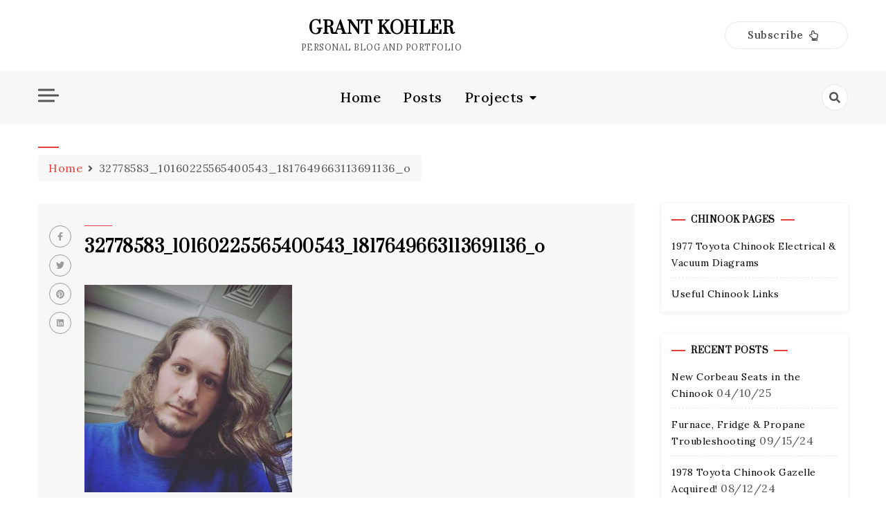

--- FILE ---
content_type: text/html; charset=UTF-8
request_url: https://www.grantkohler.com/32778583_10160225565400543_1817649663113691136_o/
body_size: 7939
content:
<!doctype html>
<html lang="en-US">

<head>
    <meta charset="UTF-8">
    <meta name="viewport" content="width=device-width, initial-scale=1">
    <link rel="profile" href="https://gmpg.org/xfn/11">

    <title>32778583_10160225565400543_1817649663113691136_o &#8211; Grant Kohler</title>
<meta name='robots' content='max-image-preview:large' />
<link rel='dns-prefetch' href='//stats.wp.com' />
<link rel='dns-prefetch' href='//fonts.googleapis.com' />
<link rel="alternate" type="application/rss+xml" title="Grant Kohler &raquo; Feed" href="https://www.grantkohler.com/feed/" />
<link rel="alternate" type="application/rss+xml" title="Grant Kohler &raquo; Comments Feed" href="https://www.grantkohler.com/comments/feed/" />
<link rel="alternate" title="oEmbed (JSON)" type="application/json+oembed" href="https://www.grantkohler.com/wp-json/oembed/1.0/embed?url=https%3A%2F%2Fwww.grantkohler.com%2F32778583_10160225565400543_1817649663113691136_o%2F" />
<link rel="alternate" title="oEmbed (XML)" type="text/xml+oembed" href="https://www.grantkohler.com/wp-json/oembed/1.0/embed?url=https%3A%2F%2Fwww.grantkohler.com%2F32778583_10160225565400543_1817649663113691136_o%2F&#038;format=xml" />
<style id='wp-img-auto-sizes-contain-inline-css'>
img:is([sizes=auto i],[sizes^="auto," i]){contain-intrinsic-size:3000px 1500px}
/*# sourceURL=wp-img-auto-sizes-contain-inline-css */
</style>

<style id='wp-emoji-styles-inline-css'>

	img.wp-smiley, img.emoji {
		display: inline !important;
		border: none !important;
		box-shadow: none !important;
		height: 1em !important;
		width: 1em !important;
		margin: 0 0.07em !important;
		vertical-align: -0.1em !important;
		background: none !important;
		padding: 0 !important;
	}
/*# sourceURL=wp-emoji-styles-inline-css */
</style>
<link rel='stylesheet' id='wp-block-library-css' href='https://www.grantkohler.com/wp-includes/css/dist/block-library/style.min.css?ver=6.9' media='all' />
<style id='global-styles-inline-css'>
:root{--wp--preset--aspect-ratio--square: 1;--wp--preset--aspect-ratio--4-3: 4/3;--wp--preset--aspect-ratio--3-4: 3/4;--wp--preset--aspect-ratio--3-2: 3/2;--wp--preset--aspect-ratio--2-3: 2/3;--wp--preset--aspect-ratio--16-9: 16/9;--wp--preset--aspect-ratio--9-16: 9/16;--wp--preset--color--black: #000000;--wp--preset--color--cyan-bluish-gray: #abb8c3;--wp--preset--color--white: #ffffff;--wp--preset--color--pale-pink: #f78da7;--wp--preset--color--vivid-red: #cf2e2e;--wp--preset--color--luminous-vivid-orange: #ff6900;--wp--preset--color--luminous-vivid-amber: #fcb900;--wp--preset--color--light-green-cyan: #7bdcb5;--wp--preset--color--vivid-green-cyan: #00d084;--wp--preset--color--pale-cyan-blue: #8ed1fc;--wp--preset--color--vivid-cyan-blue: #0693e3;--wp--preset--color--vivid-purple: #9b51e0;--wp--preset--gradient--vivid-cyan-blue-to-vivid-purple: linear-gradient(135deg,rgb(6,147,227) 0%,rgb(155,81,224) 100%);--wp--preset--gradient--light-green-cyan-to-vivid-green-cyan: linear-gradient(135deg,rgb(122,220,180) 0%,rgb(0,208,130) 100%);--wp--preset--gradient--luminous-vivid-amber-to-luminous-vivid-orange: linear-gradient(135deg,rgb(252,185,0) 0%,rgb(255,105,0) 100%);--wp--preset--gradient--luminous-vivid-orange-to-vivid-red: linear-gradient(135deg,rgb(255,105,0) 0%,rgb(207,46,46) 100%);--wp--preset--gradient--very-light-gray-to-cyan-bluish-gray: linear-gradient(135deg,rgb(238,238,238) 0%,rgb(169,184,195) 100%);--wp--preset--gradient--cool-to-warm-spectrum: linear-gradient(135deg,rgb(74,234,220) 0%,rgb(151,120,209) 20%,rgb(207,42,186) 40%,rgb(238,44,130) 60%,rgb(251,105,98) 80%,rgb(254,248,76) 100%);--wp--preset--gradient--blush-light-purple: linear-gradient(135deg,rgb(255,206,236) 0%,rgb(152,150,240) 100%);--wp--preset--gradient--blush-bordeaux: linear-gradient(135deg,rgb(254,205,165) 0%,rgb(254,45,45) 50%,rgb(107,0,62) 100%);--wp--preset--gradient--luminous-dusk: linear-gradient(135deg,rgb(255,203,112) 0%,rgb(199,81,192) 50%,rgb(65,88,208) 100%);--wp--preset--gradient--pale-ocean: linear-gradient(135deg,rgb(255,245,203) 0%,rgb(182,227,212) 50%,rgb(51,167,181) 100%);--wp--preset--gradient--electric-grass: linear-gradient(135deg,rgb(202,248,128) 0%,rgb(113,206,126) 100%);--wp--preset--gradient--midnight: linear-gradient(135deg,rgb(2,3,129) 0%,rgb(40,116,252) 100%);--wp--preset--font-size--small: 13px;--wp--preset--font-size--medium: 20px;--wp--preset--font-size--large: 36px;--wp--preset--font-size--x-large: 42px;--wp--preset--spacing--20: 0.44rem;--wp--preset--spacing--30: 0.67rem;--wp--preset--spacing--40: 1rem;--wp--preset--spacing--50: 1.5rem;--wp--preset--spacing--60: 2.25rem;--wp--preset--spacing--70: 3.38rem;--wp--preset--spacing--80: 5.06rem;--wp--preset--shadow--natural: 6px 6px 9px rgba(0, 0, 0, 0.2);--wp--preset--shadow--deep: 12px 12px 50px rgba(0, 0, 0, 0.4);--wp--preset--shadow--sharp: 6px 6px 0px rgba(0, 0, 0, 0.2);--wp--preset--shadow--outlined: 6px 6px 0px -3px rgb(255, 255, 255), 6px 6px rgb(0, 0, 0);--wp--preset--shadow--crisp: 6px 6px 0px rgb(0, 0, 0);}:where(.is-layout-flex){gap: 0.5em;}:where(.is-layout-grid){gap: 0.5em;}body .is-layout-flex{display: flex;}.is-layout-flex{flex-wrap: wrap;align-items: center;}.is-layout-flex > :is(*, div){margin: 0;}body .is-layout-grid{display: grid;}.is-layout-grid > :is(*, div){margin: 0;}:where(.wp-block-columns.is-layout-flex){gap: 2em;}:where(.wp-block-columns.is-layout-grid){gap: 2em;}:where(.wp-block-post-template.is-layout-flex){gap: 1.25em;}:where(.wp-block-post-template.is-layout-grid){gap: 1.25em;}.has-black-color{color: var(--wp--preset--color--black) !important;}.has-cyan-bluish-gray-color{color: var(--wp--preset--color--cyan-bluish-gray) !important;}.has-white-color{color: var(--wp--preset--color--white) !important;}.has-pale-pink-color{color: var(--wp--preset--color--pale-pink) !important;}.has-vivid-red-color{color: var(--wp--preset--color--vivid-red) !important;}.has-luminous-vivid-orange-color{color: var(--wp--preset--color--luminous-vivid-orange) !important;}.has-luminous-vivid-amber-color{color: var(--wp--preset--color--luminous-vivid-amber) !important;}.has-light-green-cyan-color{color: var(--wp--preset--color--light-green-cyan) !important;}.has-vivid-green-cyan-color{color: var(--wp--preset--color--vivid-green-cyan) !important;}.has-pale-cyan-blue-color{color: var(--wp--preset--color--pale-cyan-blue) !important;}.has-vivid-cyan-blue-color{color: var(--wp--preset--color--vivid-cyan-blue) !important;}.has-vivid-purple-color{color: var(--wp--preset--color--vivid-purple) !important;}.has-black-background-color{background-color: var(--wp--preset--color--black) !important;}.has-cyan-bluish-gray-background-color{background-color: var(--wp--preset--color--cyan-bluish-gray) !important;}.has-white-background-color{background-color: var(--wp--preset--color--white) !important;}.has-pale-pink-background-color{background-color: var(--wp--preset--color--pale-pink) !important;}.has-vivid-red-background-color{background-color: var(--wp--preset--color--vivid-red) !important;}.has-luminous-vivid-orange-background-color{background-color: var(--wp--preset--color--luminous-vivid-orange) !important;}.has-luminous-vivid-amber-background-color{background-color: var(--wp--preset--color--luminous-vivid-amber) !important;}.has-light-green-cyan-background-color{background-color: var(--wp--preset--color--light-green-cyan) !important;}.has-vivid-green-cyan-background-color{background-color: var(--wp--preset--color--vivid-green-cyan) !important;}.has-pale-cyan-blue-background-color{background-color: var(--wp--preset--color--pale-cyan-blue) !important;}.has-vivid-cyan-blue-background-color{background-color: var(--wp--preset--color--vivid-cyan-blue) !important;}.has-vivid-purple-background-color{background-color: var(--wp--preset--color--vivid-purple) !important;}.has-black-border-color{border-color: var(--wp--preset--color--black) !important;}.has-cyan-bluish-gray-border-color{border-color: var(--wp--preset--color--cyan-bluish-gray) !important;}.has-white-border-color{border-color: var(--wp--preset--color--white) !important;}.has-pale-pink-border-color{border-color: var(--wp--preset--color--pale-pink) !important;}.has-vivid-red-border-color{border-color: var(--wp--preset--color--vivid-red) !important;}.has-luminous-vivid-orange-border-color{border-color: var(--wp--preset--color--luminous-vivid-orange) !important;}.has-luminous-vivid-amber-border-color{border-color: var(--wp--preset--color--luminous-vivid-amber) !important;}.has-light-green-cyan-border-color{border-color: var(--wp--preset--color--light-green-cyan) !important;}.has-vivid-green-cyan-border-color{border-color: var(--wp--preset--color--vivid-green-cyan) !important;}.has-pale-cyan-blue-border-color{border-color: var(--wp--preset--color--pale-cyan-blue) !important;}.has-vivid-cyan-blue-border-color{border-color: var(--wp--preset--color--vivid-cyan-blue) !important;}.has-vivid-purple-border-color{border-color: var(--wp--preset--color--vivid-purple) !important;}.has-vivid-cyan-blue-to-vivid-purple-gradient-background{background: var(--wp--preset--gradient--vivid-cyan-blue-to-vivid-purple) !important;}.has-light-green-cyan-to-vivid-green-cyan-gradient-background{background: var(--wp--preset--gradient--light-green-cyan-to-vivid-green-cyan) !important;}.has-luminous-vivid-amber-to-luminous-vivid-orange-gradient-background{background: var(--wp--preset--gradient--luminous-vivid-amber-to-luminous-vivid-orange) !important;}.has-luminous-vivid-orange-to-vivid-red-gradient-background{background: var(--wp--preset--gradient--luminous-vivid-orange-to-vivid-red) !important;}.has-very-light-gray-to-cyan-bluish-gray-gradient-background{background: var(--wp--preset--gradient--very-light-gray-to-cyan-bluish-gray) !important;}.has-cool-to-warm-spectrum-gradient-background{background: var(--wp--preset--gradient--cool-to-warm-spectrum) !important;}.has-blush-light-purple-gradient-background{background: var(--wp--preset--gradient--blush-light-purple) !important;}.has-blush-bordeaux-gradient-background{background: var(--wp--preset--gradient--blush-bordeaux) !important;}.has-luminous-dusk-gradient-background{background: var(--wp--preset--gradient--luminous-dusk) !important;}.has-pale-ocean-gradient-background{background: var(--wp--preset--gradient--pale-ocean) !important;}.has-electric-grass-gradient-background{background: var(--wp--preset--gradient--electric-grass) !important;}.has-midnight-gradient-background{background: var(--wp--preset--gradient--midnight) !important;}.has-small-font-size{font-size: var(--wp--preset--font-size--small) !important;}.has-medium-font-size{font-size: var(--wp--preset--font-size--medium) !important;}.has-large-font-size{font-size: var(--wp--preset--font-size--large) !important;}.has-x-large-font-size{font-size: var(--wp--preset--font-size--x-large) !important;}
/*# sourceURL=global-styles-inline-css */
</style>

<style id='classic-theme-styles-inline-css'>
/*! This file is auto-generated */
.wp-block-button__link{color:#fff;background-color:#32373c;border-radius:9999px;box-shadow:none;text-decoration:none;padding:calc(.667em + 2px) calc(1.333em + 2px);font-size:1.125em}.wp-block-file__button{background:#32373c;color:#fff;text-decoration:none}
/*# sourceURL=/wp-includes/css/classic-themes.min.css */
</style>
<link rel='stylesheet' id='collapscore-css-css' href='https://www.grantkohler.com/wp-content/plugins/jquery-collapse-o-matic/css/core_style.css?ver=1.0' media='all' />
<link rel='stylesheet' id='collapseomatic-css-css' href='https://www.grantkohler.com/wp-content/plugins/jquery-collapse-o-matic/css/light_style.css?ver=1.6' media='all' />
<link rel='stylesheet' id='slick-css' href='https://www.grantkohler.com/wp-content/plugins/maxslider/assets/vendor/slick/slick.css?ver=1.6.0' media='all' />
<link rel='stylesheet' id='maxslider-css' href='https://www.grantkohler.com/wp-content/plugins/maxslider/assets/css/maxslider.css?ver=1.2.4' media='all' />
<link rel='stylesheet' id='stunning_google_lora_body-css' href='//fonts.googleapis.com/css2?family=Lora:ital,wght@0,400;0,500;0,600;0,700;1,400;1,500;1,600;1,700&#038;display=swap' media='all' />
<link rel='stylesheet' id='stunning_google_prata_heading-css' href='//fonts.googleapis.com/css2?family=Prata&#038;display=swap' media='all' />
<link rel='stylesheet' id='stunning_allmin-css' href='https://www.grantkohler.com/wp-content/themes/stunning/assets/css/all.min.css?ver=6.9' media='all' />
<link rel='stylesheet' id='slick-theme-css' href='https://www.grantkohler.com/wp-content/themes/stunning/assets/css/slick-theme.css?ver=6.9' media='all' />
<link rel='stylesheet' id='stunning-style-css' href='https://www.grantkohler.com/wp-content/themes/stunning/style.css?ver=1.0.0' media='all' />
<script src="https://www.grantkohler.com/wp-includes/js/jquery/jquery.min.js?ver=3.7.1" id="jquery-core-js"></script>
<script src="https://www.grantkohler.com/wp-includes/js/jquery/jquery-migrate.min.js?ver=3.4.1" id="jquery-migrate-js"></script>
<link rel="https://api.w.org/" href="https://www.grantkohler.com/wp-json/" /><link rel="alternate" title="JSON" type="application/json" href="https://www.grantkohler.com/wp-json/wp/v2/media/159" /><link rel="EditURI" type="application/rsd+xml" title="RSD" href="https://www.grantkohler.com/xmlrpc.php?rsd" />
<meta name="generator" content="WordPress 6.9" />
<link rel="canonical" href="https://www.grantkohler.com/32778583_10160225565400543_1817649663113691136_o/" />
<link rel='shortlink' href='https://www.grantkohler.com/?p=159' />
	<style>img#wpstats{display:none}</style>
		</head>

<body class="attachment wp-singular attachment-template-default single single-attachment postid-159 attachmentid-159 attachment-jpeg wp-theme-stunning">
        <div id="page" class="site">
        <a class="skip-link screen-reader-text"
            href="#primary">Skip to content</a>
        

        <!-- header start -->
        <header class="site-header  "
            style="background-image:url(); background-size: cover; background-position: center; background-repeat: no-repeat;">
            <div class="top-header">
                <div class="container">
                    <div class="top-header-in">
                        <ul class="social-list">
                            



                        </ul>

                        <div class="site-branding">
                                                        <p class="site-title"><a href="https://www.grantkohler.com/"
                                    rel="home">Grant Kohler</a></p>
                                                        <p class="site-description">
                                Personal Blog and Portfolio                            </p>
                                                    </div><!-- .site-branding -->
                        <div class="suscribe-header">
                     

                     
                                <button class="common-button is-border is-icon" role="button"><span>Subscribe </span><i
                                        class="far fa-hand-point-up"></i></button>
                                <div class="suscribe-wrap">
                              
                                                                    </div>
                            </div>

                      
                      



                    </div>
                </div>
            </div>
            <div class="bottom-header">
                <div class="container">
                    <div class="bottom-header-in">
                        <div class="canvas-button">
                
                            <a href="#" class="canvas-open">
                                <span></span>
                            </a>
          
                        </div>
                        


                        <a href="#" class="toggle-button open-button">
                            <span></span>
                            <span></span>
                            <span></span>
                            <span></span>
                        </a>
                        <div class="main-navigation-wrap">
                            <nav class="main-navigation">
                                <div class="menu-main-container"><ul id="primary-menu" class="menu"><li id="menu-item-17" class="menu-item menu-item-type-custom menu-item-object-custom menu-item-home menu-item-17"><a href="http://www.grantkohler.com">Home</a></li>
<li id="menu-item-378" class="menu-item menu-item-type-post_type menu-item-object-page current_page_parent menu-item-378"><a href="https://www.grantkohler.com/posts/">Posts</a></li>
<li id="menu-item-200" class="menu-item menu-item-type-taxonomy menu-item-object-category menu-item-has-children menu-item-200"><a href="https://www.grantkohler.com/category/projects/">Projects</a>
<ul class="sub-menu">
	<li id="menu-item-600" class="menu-item menu-item-type-taxonomy menu-item-object-category menu-item-has-children menu-item-600"><a href="https://www.grantkohler.com/category/projects/toyota-chinook/">Toyota Chinook</a>
	<ul class="sub-menu">
		<li id="menu-item-201" class="menu-item menu-item-type-taxonomy menu-item-object-category menu-item-has-children menu-item-201"><a href="https://www.grantkohler.com/category/projects/toyota-chinook/1977-toyota-chinook/">1977 Toyota Chinook</a>
		<ul class="sub-menu">
			<li id="menu-item-202" class="menu-item menu-item-type-post_type menu-item-object-page menu-item-202"><a href="https://www.grantkohler.com/chinook-electrical-vacuum-diagrams/">1977 Toyota Chinook Electrical &#038; Vacuum Diagrams</a></li>
		</ul>
</li>
		<li id="menu-item-599" class="menu-item menu-item-type-taxonomy menu-item-object-category menu-item-599"><a href="https://www.grantkohler.com/category/projects/toyota-chinook/1978-toyota-chinook/">1978 Toyota Chinook</a></li>
		<li id="menu-item-109" class="menu-item menu-item-type-post_type menu-item-object-page menu-item-109"><a href="https://www.grantkohler.com/useful-chinook-links/">Useful Chinook Links</a></li>
	</ul>
</li>
	<li id="menu-item-545" class="menu-item menu-item-type-post_type menu-item-object-post menu-item-545"><a href="https://www.grantkohler.com/2024/05/20/project-rwanda-coffee-bike-cyc-photon-conversion/">Project Rwanda Coffee Bike – CYC Photon Conversion</a></li>
	<li id="menu-item-496" class="menu-item menu-item-type-taxonomy menu-item-object-category menu-item-has-children menu-item-496"><a href="https://www.grantkohler.com/category/projects/misc/">Miscellaneous</a>
	<ul class="sub-menu">
		<li id="menu-item-497" class="menu-item menu-item-type-post_type menu-item-object-post menu-item-497"><a href="https://www.grantkohler.com/2024/04/18/delta-dps-1200tb-1200w-power-supply-enable-pinout/">Delta DPS-1200TB 1200W Power Supply Enable Pinout</a></li>
		<li id="menu-item-468" class="menu-item menu-item-type-post_type menu-item-object-post menu-item-468"><a href="https://www.grantkohler.com/2023/10/17/mellow-sous-vide-teardown/">Mellow Sous Vide Teardown</a></li>
	</ul>
</li>
</ul>
</li>
</ul></div>


                            </nav>
                        </div>
                        <div class="search-toggle">
               

                            <a href="#">
                                <i class="fas fa-search"></i>
                            </a>

                            
    
<div class="searchform" role="search">
        <form role="search" method="get" action=https://www.grantkohler.com/  >
        <label>
            <span class="screen-reader-text"> Search for: </span>
            <input type="search" class="search-field" placeholder= "Search..." value="" name="s">
        </label>
        <input type="submit" class="search-submit" value="Search">
    </form>			
</div>

              
                        </div>



                    </div>
                </div>
                <div class="canvas-menu">
                            <div class="canvas-overlay"></div>
                            <div class="canvas-sidebar">

                                <div class=" widget about-widget">
                                    <div class="sidebar-title is-center">
                                        <h3 class="widget-title">About Me</h3>
                                    </div>

                                    <figure>
                                        <img src=""
                                            alt="Profile">
                                    </figure>

                                    <div class="about-body text-center">
                                        <h5 class="author-name">
                                            Grant Kohler

                                        </h5>
                                        <p class="author-description">
                                                                                    </p>
                                        <div class="social-icons">
                                            <ul>
                                                <li><a
                                                        href=""><i
                                                            class="fab fa-facebook-f"></i></a></li>
                                                <li><a
                                                        href=""><i
                                                            class="fab fa-twitter"></i></a></li>
                                                <li><a
                                                        href=""><i
                                                            class="fab fa-linkedin"></i></a></li>
                                                <li><a
                                                        href=""><i
                                                            class="fab fa-youtube"></i></a></li>
                                            </ul>
                                        </div>
                                    </div>
          
                                    <a href="#" class="close-sidebar">
                                        <i class="fas fa fa-times"></i>
                                    </a>

                                </div>
                            </div>
                        </div>
            </div>

        </header><div class="custom-breadcrumb">
    <div class="container">
        <div class="breadcrumb-title is-start">
            
        </div>
        <nav role="navigation" aria-label="Breadcrumbs" class="breadcrumb-trail breadcrumbs" itemprop="breadcrumb"><ul class="trail-items" itemscope itemtype="http://schema.org/BreadcrumbList"><meta name="numberOfItems" content="2" /><meta name="itemListOrder" content="Ascending" /><li itemprop="itemListElement" itemscope itemtype="http://schema.org/ListItem" class="trail-item trail-begin"><a href="https://www.grantkohler.com/" rel="home"><span itemprop="name">Home</span></a><meta itemprop="position" content="1" /></li><li itemprop="itemListElement" itemscope itemtype="http://schema.org/ListItem" class="trail-item trail-end"><span itemprop="name">32778583_10160225565400543_1817649663113691136_o</span><meta itemprop="position" content="2" /></li></ul></nav>


    </div>

</div>
<div class="container">
    <div class="row">
    <div id="primary" class="content-area rpl-lg-9">
    <main id="main" class="site-main">

        

        
        <div class="main-post">
        <article id="post-159" class="post-159 attachment type-attachment status-inherit hentry">
                            <div class="post-wrapper">
                    
<ul class="post-share">
    <li><a target="_blank" href="https://www.facebook.com/sharer/sharer.php?u=https://www.grantkohler.com/32778583_10160225565400543_1817649663113691136_o/"><i class="fab fa-facebook-f"></i></a></li>
    <li><a target="_blank" href="http://twitter.com/share?text=32778583_10160225565400543_1817649663113691136_o&#038;url=https://www.grantkohler.com/32778583_10160225565400543_1817649663113691136_o/"><i class="fab fa-twitter"></i></a></li>
    <li><a target="_blank" href="http://pinterest.com/pin/create/button/?url=https://www.grantkohler.com/32778583_10160225565400543_1817649663113691136_o/&#038;media=&#038;description=32778583_10160225565400543_1817649663113691136_o"><i class="fab fa-pinterest"></i></a></li>
    <li> <a target="_blank" href="http://www.linkedin.com/shareArticle?mini=true&#038;title=32778583_10160225565400543_1817649663113691136_o&#038;url=https://www.grantkohler.com/32778583_10160225565400543_1817649663113691136_o/"><i class="fab fa-linkedin"></i></a></li>
</ul>
                    <div class="main-entry-content">
                        <span class="category is-start">
                                                    </span>
                        <div class="entry-header">
                                <h1 class="entry-title">32778583_10160225565400543_1817649663113691136_o</h1>                        </div>
                  
                <div class="entry-meta">
                    <!-- Date -->

                            
                            <!-- Author -->

                            
                        </div>
                        <div class="entry-content">
                            <p class="attachment"><a href='https://www.grantkohler.com/wp-content/uploads/2018/08/32778583_10160225565400543_1817649663113691136_o.jpg'><img fetchpriority="high" decoding="async" width="300" height="300" src="https://www.grantkohler.com/wp-content/uploads/2018/08/32778583_10160225565400543_1817649663113691136_o-300x300.jpg" class="attachment-medium size-medium" alt="" srcset="https://www.grantkohler.com/wp-content/uploads/2018/08/32778583_10160225565400543_1817649663113691136_o-300x300.jpg 300w, https://www.grantkohler.com/wp-content/uploads/2018/08/32778583_10160225565400543_1817649663113691136_o-150x150.jpg 150w, https://www.grantkohler.com/wp-content/uploads/2018/08/32778583_10160225565400543_1817649663113691136_o-768x768.jpg 768w, https://www.grantkohler.com/wp-content/uploads/2018/08/32778583_10160225565400543_1817649663113691136_o-1024x1024.jpg 1024w, https://www.grantkohler.com/wp-content/uploads/2018/08/32778583_10160225565400543_1817649663113691136_o.jpg 2048w" sizes="(max-width: 300px) 100vw, 300px" /></a></p>
                        </div>
                    </div>
                   
                </div>
            </article>
        </div>        
	<nav class="navigation post-navigation" aria-label="Posts">
		<h2 class="screen-reader-text">Post navigation</h2>
		<div class="nav-links"><div class="nav-previous"><a href="https://www.grantkohler.com/32778583_10160225565400543_1817649663113691136_o/" rel="prev"><span class="nav-subtitle">Previous:</span> <span class="nav-title">32778583_10160225565400543_1817649663113691136_o</span></a></div></div>
	</nav>

        </main>
            </div>
    <div class="rpl-lg-3" id="sidebar-secondary">
        

    <aside id="secondary" class="sidebar">
        <section id="nav_menu-2" class="widget sidebar-widget widget_nav_menu"><div class="sidebar-title"><h3 class="widget-title">Chinook Pages</h3></div><div class="menu-chinook-pages-container"><ul id="menu-chinook-pages" class="menu"><li id="menu-item-220" class="menu-item menu-item-type-post_type menu-item-object-page menu-item-220"><a href="https://www.grantkohler.com/chinook-electrical-vacuum-diagrams/">1977 Toyota Chinook Electrical &#038; Vacuum Diagrams</a></li>
<li id="menu-item-219" class="menu-item menu-item-type-post_type menu-item-object-page menu-item-219"><a href="https://www.grantkohler.com/useful-chinook-links/">Useful Chinook Links</a></li>
</ul></div></section>
		<section id="recent-posts-5" class="widget sidebar-widget widget_recent_entries">
		<div class="sidebar-title"><h3 class="widget-title">Recent Posts</h3></div>
		<ul>
											<li>
					<a href="https://www.grantkohler.com/2025/04/10/new-corbeau-seats-in-the-chinook/">New Corbeau Seats in the Chinook</a>
											<span class="post-date">04/10/25</span>
									</li>
											<li>
					<a href="https://www.grantkohler.com/2024/09/15/furnace-fridge-propane-troubleshooting/">Furnace, Fridge &amp; Propane Troubleshooting</a>
											<span class="post-date">09/15/24</span>
									</li>
											<li>
					<a href="https://www.grantkohler.com/2024/08/12/1978-toyota-chinook-gazelle-acquired/">1978 Toyota Chinook Gazelle Acquired!</a>
											<span class="post-date">08/12/24</span>
									</li>
											<li>
					<a href="https://www.grantkohler.com/2024/07/18/project-rwanda-coffee-bike-cyc-photon-conversion-part-2/">Project Rwanda Coffee Bike &#8211; CYC Photon Conversion (Part 2)</a>
											<span class="post-date">07/18/24</span>
									</li>
											<li>
					<a href="https://www.grantkohler.com/2024/05/20/project-rwanda-coffee-bike-cyc-photon-conversion/">Project Rwanda Coffee Bike &#8211; CYC Photon Conversion (Part 1)</a>
											<span class="post-date">05/20/24</span>
									</li>
					</ul>

		</section>    </aside>    </div>


</div>







</div>




<footer class="site-footer">
    <div class="footer-in">
        <div class="container">
                        <div class="footer-menu">
                <div id="footer-menu" class="menu"><ul>
<li class="page_item page-item-196"><a href="https://www.grantkohler.com/chinook-electrical-vacuum-diagrams/">1977 Toyota Chinook Electrical &#038; Vacuum Diagrams</a></li>
<li class="page_item page-item-25"><a href="https://www.grantkohler.com/">Home</a></li>
<li class="page_item page-item-376"><a href="https://www.grantkohler.com/posts/">Posts</a></li>
<li class="page_item page-item-82"><a href="https://www.grantkohler.com/useful-chinook-links/">Useful Chinook Links</a></li>
</ul></div>
            </div>
            <ul class="ft-social">

                



            </ul>
        </div>

    </div>
    <div class="site-info">
        <div class="container">
            <div class="siteinfo-text">

                <p>Copyright © 2024  All Rights Reserved.</p>


                

            </div>
        </div>
    </div>

</footer>


<script type="speculationrules">
{"prefetch":[{"source":"document","where":{"and":[{"href_matches":"/*"},{"not":{"href_matches":["/wp-*.php","/wp-admin/*","/wp-content/uploads/*","/wp-content/*","/wp-content/plugins/*","/wp-content/themes/stunning/*","/*\\?(.+)"]}},{"not":{"selector_matches":"a[rel~=\"nofollow\"]"}},{"not":{"selector_matches":".no-prefetch, .no-prefetch a"}}]},"eagerness":"conservative"}]}
</script>
<script id="collapseomatic-js-js-before">
const com_options = {"colomatduration":"fast","colomatslideEffect":"slideFade","colomatpauseInit":"","colomattouchstart":""}
//# sourceURL=collapseomatic-js-js-before
</script>
<script src="https://www.grantkohler.com/wp-content/plugins/jquery-collapse-o-matic/js/collapse.js?ver=1.7.2" id="collapseomatic-js-js"></script>
<script src="https://www.grantkohler.com/wp-content/plugins/maxslider/assets/vendor/slick/slick.js?ver=1.6.0" id="slick-js"></script>
<script src="https://www.grantkohler.com/wp-content/plugins/maxslider/assets/js/maxslider.js?ver=1.2.4" id="maxslider-js"></script>
<script src="https://www.grantkohler.com/wp-content/themes/stunning/assets/js/all.min.js?ver=1.0.0" id="stunning_allmin-js"></script>
<script src="https://www.grantkohler.com/wp-content/themes/stunning/assets/js/navigation.js?ver=1.0.0" id="stunning-navigation-js"></script>
<script src="https://www.grantkohler.com/wp-content/themes/stunning/assets/js/script.js?ver=1.0.0" id="stunning_script-js"></script>
<script id="jetpack-stats-js-before">
_stq = window._stq || [];
_stq.push([ "view", {"v":"ext","blog":"74504958","post":"159","tz":"-7","srv":"www.grantkohler.com","j":"1:15.4"} ]);
_stq.push([ "clickTrackerInit", "74504958", "159" ]);
//# sourceURL=jetpack-stats-js-before
</script>
<script src="https://stats.wp.com/e-202605.js" id="jetpack-stats-js" defer data-wp-strategy="defer"></script>
<script id="wp-emoji-settings" type="application/json">
{"baseUrl":"https://s.w.org/images/core/emoji/17.0.2/72x72/","ext":".png","svgUrl":"https://s.w.org/images/core/emoji/17.0.2/svg/","svgExt":".svg","source":{"concatemoji":"https://www.grantkohler.com/wp-includes/js/wp-emoji-release.min.js?ver=6.9"}}
</script>
<script type="module">
/*! This file is auto-generated */
const a=JSON.parse(document.getElementById("wp-emoji-settings").textContent),o=(window._wpemojiSettings=a,"wpEmojiSettingsSupports"),s=["flag","emoji"];function i(e){try{var t={supportTests:e,timestamp:(new Date).valueOf()};sessionStorage.setItem(o,JSON.stringify(t))}catch(e){}}function c(e,t,n){e.clearRect(0,0,e.canvas.width,e.canvas.height),e.fillText(t,0,0);t=new Uint32Array(e.getImageData(0,0,e.canvas.width,e.canvas.height).data);e.clearRect(0,0,e.canvas.width,e.canvas.height),e.fillText(n,0,0);const a=new Uint32Array(e.getImageData(0,0,e.canvas.width,e.canvas.height).data);return t.every((e,t)=>e===a[t])}function p(e,t){e.clearRect(0,0,e.canvas.width,e.canvas.height),e.fillText(t,0,0);var n=e.getImageData(16,16,1,1);for(let e=0;e<n.data.length;e++)if(0!==n.data[e])return!1;return!0}function u(e,t,n,a){switch(t){case"flag":return n(e,"\ud83c\udff3\ufe0f\u200d\u26a7\ufe0f","\ud83c\udff3\ufe0f\u200b\u26a7\ufe0f")?!1:!n(e,"\ud83c\udde8\ud83c\uddf6","\ud83c\udde8\u200b\ud83c\uddf6")&&!n(e,"\ud83c\udff4\udb40\udc67\udb40\udc62\udb40\udc65\udb40\udc6e\udb40\udc67\udb40\udc7f","\ud83c\udff4\u200b\udb40\udc67\u200b\udb40\udc62\u200b\udb40\udc65\u200b\udb40\udc6e\u200b\udb40\udc67\u200b\udb40\udc7f");case"emoji":return!a(e,"\ud83e\u1fac8")}return!1}function f(e,t,n,a){let r;const o=(r="undefined"!=typeof WorkerGlobalScope&&self instanceof WorkerGlobalScope?new OffscreenCanvas(300,150):document.createElement("canvas")).getContext("2d",{willReadFrequently:!0}),s=(o.textBaseline="top",o.font="600 32px Arial",{});return e.forEach(e=>{s[e]=t(o,e,n,a)}),s}function r(e){var t=document.createElement("script");t.src=e,t.defer=!0,document.head.appendChild(t)}a.supports={everything:!0,everythingExceptFlag:!0},new Promise(t=>{let n=function(){try{var e=JSON.parse(sessionStorage.getItem(o));if("object"==typeof e&&"number"==typeof e.timestamp&&(new Date).valueOf()<e.timestamp+604800&&"object"==typeof e.supportTests)return e.supportTests}catch(e){}return null}();if(!n){if("undefined"!=typeof Worker&&"undefined"!=typeof OffscreenCanvas&&"undefined"!=typeof URL&&URL.createObjectURL&&"undefined"!=typeof Blob)try{var e="postMessage("+f.toString()+"("+[JSON.stringify(s),u.toString(),c.toString(),p.toString()].join(",")+"));",a=new Blob([e],{type:"text/javascript"});const r=new Worker(URL.createObjectURL(a),{name:"wpTestEmojiSupports"});return void(r.onmessage=e=>{i(n=e.data),r.terminate(),t(n)})}catch(e){}i(n=f(s,u,c,p))}t(n)}).then(e=>{for(const n in e)a.supports[n]=e[n],a.supports.everything=a.supports.everything&&a.supports[n],"flag"!==n&&(a.supports.everythingExceptFlag=a.supports.everythingExceptFlag&&a.supports[n]);var t;a.supports.everythingExceptFlag=a.supports.everythingExceptFlag&&!a.supports.flag,a.supports.everything||((t=a.source||{}).concatemoji?r(t.concatemoji):t.wpemoji&&t.twemoji&&(r(t.twemoji),r(t.wpemoji)))});
//# sourceURL=https://www.grantkohler.com/wp-includes/js/wp-emoji-loader.min.js
</script>

</div>

</body>

</html>

<!-- Page cached by LiteSpeed Cache 7.7 on 2026-01-30 16:28:52 -->

--- FILE ---
content_type: text/css
request_url: https://www.grantkohler.com/wp-content/themes/stunning/style.css?ver=1.0.0
body_size: 21105
content:
/*!
Theme Name: Stunning
Theme URI: https://ripplethemes.com/downloads/stunning-wordpress-theme/
Author: ripplethemes
Author URI: https://ripplethemes.com/
Description: Stunning is a Free WordPress Theme perfect for online bloggers, writers, travelers & photographers. This theme has an awesome layout for the home page and single page.This WordPress is clean and responsive theme with Grid and list Post styles which gives the website a clean and sturdy look.More details here https://ripplethemes.com/downloads/stunning-wordpress-theme/.
Version: 2.0.0
Tested up to: 5.4.2
Requires PHP: 5.6
License: GNU General Public License v2 or later
License URI: http://www.gnu.org/licenses/gpl-2.0.html
Text Domain: stunning
Tags: custom-background, custom-header, one-column, two-columns, three-columns, custom-logo, custom-menu, featured-images, threaded-comments, translation-ready, blog, news

This theme, like WordPress, is licensed under the GPL.
Use it to make something cool, have fun, and share what you've learned with others.

Stunning is free WordPress theme by,Ripplethemes.
Stunning is distributed under the terms of the GNU GPL v2 or later.

Normalizing styles have been helped along thanks to the fine work of
Nicolas Gallagher and Jonathan Neal https://necolas.github.io/normalize.css/

/*--------------------------------------------------------------
>>> TABLE OF CONTENTS:
----------------------------------------------------------------
# Generic
	- Normalize
	- Box sizing
# Base
	- Typography
	- Elements
	- Links
	- Forms
## Layouts
# Components
	- Navigation
	- Posts and pages
	- Comments
	- Widgets
	- Media
	- Captions
	- Galleries
# plugins
	- Jetpack infinite scroll
# Utilities
	- Accessibility
	- Alignments

--------------------------------------------------------------*/
@-webkit-keyframes rotate3d {
  0% {
    -webkit-transform: rotateY(0deg);
    transform: rotateY(0deg); }
  100% {
    -webkit-transform: rotateY(360deg);
    transform: rotateY(360deg); } }
@keyframes rotate3d {
  0% {
    -webkit-transform: rotateY(0deg);
    transform: rotateY(0deg); }
  100% {
    -webkit-transform: rotateY(360deg);
    transform: rotateY(360deg); } }
@-webkit-keyframes scrollDown {
  0% {
    -webkit-transform: translateY(-20px);
    opacity: 0; }
  50% {
    opacity: 1; }
  100% {
    -webkit-transform: translateY(0);
    opacity: 0; } }
@keyframes scrollDown {
  0% {
    transform: translateY(-20px);
    opacity: 0; }
  50% {
    opacity: 1; }
  100% {
    transform: translateY(0);
    opacity: 0; } }
@keyframes scrollup {
  0% {
    transform: translateY(0);
    opacity: 0; }
  50% {
    opacity: 1; }
  100% {
    transform: translateY(-20px);
    opacity: 0; } }
@-webkit-keyframes shooting {
  from {
    right: -100px; }
  to {
    right: calc( 100% + 100px ); } }
@keyframes shooting {
  from {
    right: -100px; }
  to {
    right: calc( 100% + 100px ); } }
@keyframes shooting1 {
  0% {
    transform: translate(0px, 0px) rotate(0deg);
    opacity: 1; }
  20% {
    transform: translate(-50px, 50px) rotate(-20deg);
    opacity: 0.8; }
  40% {
    transform: translate(-150px, 150px) rotate(-30deg);
    opacity: 0.5; }
  60% {
    transform: translate(-250px, 250px) rotate(-30deg);
    opacity: 0.3; }
  80% {
    transform: translate(-350px, 350px) rotate(-30deg);
    opacity: 0.2; }
  100% {
    transform: translate(-500px, 500px) rotate(-30deg);
    opacity: 0; } }
@-webkit-keyframes jump {
  0% {
    -webkit-transform: translate3d(0, 0, 0);
    transform: translate3d(0, 0, 0); }
  40% {
    -webkit-transform: translate3d(0, 50%, 0);
    transform: translate3d(0, 50%, 0); }
  100% {
    -webkit-transform: translate3d(0, 0, 0);
    transform: translate3d(0, 0, 0); } }
@keyframes jump {
  0% {
    -webkit-transform: translate3d(0, 0, 0);
    transform: translate3d(0, 0, 0); }
  40% {
    -webkit-transform: translate3d(0, 50%, 0);
    transform: translate3d(0, 50%, 0); }
  100% {
    -webkit-transform: translate3d(0, 0, 0);
    transform: translate3d(0, 0, 0); } }
@-webkit-keyframes rotated {
  0% {
    -webkit-transform: rotate(0);
    transform: rotate(0); }
  100% {
    -webkit-transform: rotate(360deg);
    transform: rotate(360deg); } }
@keyframes rotated {
  0% {
    -webkit-transform: rotate(0);
    transform: rotate(0); }
  100% {
    -webkit-transform: rotate(360deg);
    transform: rotate(360deg); } }
@-webkit-keyframes rotatedHalf {
  0% {
    -webkit-transform: rotate(0);
    transform: rotate(0); }
  50% {
    -webkit-transform: rotate(90deg);
    transform: rotate(90deg); }
  100% {
    -webkit-transform: rotate(0);
    transform: rotate(0); } }
@keyframes rotatedHalf {
  0% {
    -webkit-transform: rotate(0);
    transform: rotate(0); }
  50% {
    -webkit-transform: rotate(90deg);
    transform: rotate(90deg); }
  100% {
    -webkit-transform: rotate(0);
    transform: rotate(0); } }
@-webkit-keyframes rotatedHalfTwo {
  0% {
    -webkit-transform: rotate(-90deg);
    transform: rotate(-90deg); }
  100% {
    -webkit-transform: rotate(90deg);
    transform: rotate(90deg); } }
@keyframes rotatedHalfTwo {
  0% {
    -webkit-transform: rotate(-90deg);
    transform: rotate(-90deg); }
  100% {
    -webkit-transform: rotate(90deg);
    transform: rotate(90deg); } }
@-webkit-keyframes scale-upOne {
  0% {
    -webkit-transform: scale(1);
    transform: scale(1); }
  100% {
    -webkit-transform: scale(0.2);
    transform: scale(0.2); } }
@keyframes scale-upOne {
  0% {
    -webkit-transform: scale(1);
    transform: scale(1); }
  100% {
    -webkit-transform: scale(0.2);
    transform: scale(0.2); } }
@-webkit-keyframes scale-right {
  0% {
    -webkit-transform: translateX(-50%);
    transform: translateX(-50%); }
  50% {
    -webkit-transform: translateX(50%);
    transform: translateX(50%); }
  100% {
    -webkit-transform: translateX(-50%);
    transform: translateX(-50%); } }
@keyframes scale-right {
  0% {
    -webkit-transform: translateX(-50%);
    transform: translateX(-50%); }
  50% {
    -webkit-transform: translateX(50%);
    transform: translateX(50%); }
  100% {
    -webkit-transform: translateX(-50%);
    transform: translateX(-50%); } }
@-webkit-keyframes fade-in {
  0% {
    opacity: 0.2; }
  40% {
    opacity: 1; }
  100% {
    opacity: 0.2; } }
@keyframes fade-in {
  0% {
    opacity: 0.5; }
  40% {
    opacity: 1; }
  100% {
    opacity: 0.5; } }
@keyframes hvr-ripple-out {
  0% {
    top: 0px;
    right: 0px;
    bottom: 0px;
    left: 0px;
    opacity: 1; }
  100% {
    top: -6px;
    right: -6px;
    bottom: -6px;
    left: -6px;
    opacity: 0; } }
@keyframes hvr-ripple-out-two {
  0% {
    top: 0;
    right: 0;
    bottom: 0;
    left: 0;
    opacity: 1; }
  100% {
    top: -12px;
    right: -12px;
    bottom: -12px;
    left: -12px;
    opacity: 0; } }
@-webkit-keyframes scale-up-one {
  0% {
    -webkit-transform: scale(1);
    transform: scale(1); }
  40% {
    -webkit-transform: scale(0.5);
    transform: scale(0.5); }
  100% {
    -webkit-transform: scale(1);
    transform: scale(1); } }
@keyframes scale-up-one {
  0% {
    -webkit-transform: scale(1);
    transform: scale(1); }
  40% {
    -webkit-transform: scale(0.5);
    transform: scale(0.5); }
  100% {
    -webkit-transform: scale(1);
    transform: scale(1); } }
@-webkit-keyframes scale-up-two {
  0% {
    -webkit-transform: scale(0.5);
    transform: scale(0.5); }
  40% {
    -webkit-transform: scale(0.8);
    transform: scale(0.8); }
  100% {
    -webkit-transform: scale(0.5);
    transform: scale(0.5); } }
@keyframes scale-up-two {
  0% {
    -webkit-transform: scale(0.5);
    transform: scale(0.5); }
  40% {
    -webkit-transform: scale(0.8);
    transform: scale(0.8); }
  100% {
    -webkit-transform: scale(0.5);
    transform: scale(0.5); } }
@-webkit-keyframes scale-up-three {
  0% {
    -webkit-transform: scale(0.7);
    transform: scale(0.7); }
  40% {
    -webkit-transform: scale(0.4);
    transform: scale(0.4); }
  100% {
    -webkit-transform: scale(0.7);
    transform: scale(0.7); } }
@keyframes scale-up-three {
  0% {
    -webkit-transform: scale(0.7);
    transform: scale(0.7); }
  40% {
    -webkit-transform: scale(0.4);
    transform: scale(0.4); }
  100% {
    -webkit-transform: scale(0.7);
    transform: scale(0.7); } }
@keyframes animationFramesOne {
  0% {
    transform: translate(0px, 0px) rotate(0deg); }
  20% {
    transform: translate(73px, -1px) rotate(36deg); }
  40% {
    transform: translate(141px, 72px) rotate(72deg); }
  60% {
    transform: translate(83px, 122px) rotate(108deg); }
  80% {
    transform: translate(-40px, 72px) rotate(144deg); }
  100% {
    transform: translate(0px, 0px) rotate(0deg); } }
@-webkit-keyframes animationFramesOne {
  0% {
    -webkit-transform: translate(0px, 0px) rotate(0deg); }
  20% {
    -webkit-transform: translate(73px, -1px) rotate(36deg); }
  40% {
    -webkit-transform: translate(141px, 72px) rotate(72deg); }
  60% {
    -webkit-transform: translate(83px, 122px) rotate(108deg); }
  80% {
    -webkit-transform: translate(-40px, 72px) rotate(144deg); }
  100% {
    -webkit-transform: translate(0px, 0px) rotate(0deg); } }
@keyframes animationFramesTwo {
  0% {
    transform: translate(0px, 0px) rotate(0deg) scale(1); }
  20% {
    transform: translate(73px, -1px) rotate(36deg) scale(0.9); }
  40% {
    transform: translate(141px, 72px) rotate(72deg) scale(1); }
  60% {
    transform: translate(83px, 122px) rotate(108deg) scale(1.2); }
  80% {
    transform: translate(-40px, 72px) rotate(144deg) scale(1.1); }
  100% {
    transform: translate(0px, 0px) rotate(0deg) scale(1); } }
@-webkit-keyframes animationFramesTwo {
  0% {
    -webkit-transform: translate(0px, 0px) rotate(0deg) scale(1); }
  20% {
    -webkit-transform: translate(73px, -1px) rotate(36deg) scale(0.9); }
  40% {
    -webkit-transform: translate(141px, 72px) rotate(72deg) scale(1); }
  60% {
    -webkit-transform: translate(83px, 122px) rotate(108deg) scale(1.2); }
  80% {
    -webkit-transform: translate(-40px, 72px) rotate(144deg) scale(1.1); }
  100% {
    -webkit-transform: translate(0px, 0px) rotate(0deg) scale(1); } }
@keyframes animationFramesThree {
  0% {
    transform: translate(165px, -179px); }
  100% {
    transform: translate(-346px, 617px); } }
@-webkit-keyframes animationFramesThree {
  0% {
    -webkit-transform: translate(165px, -179px); }
  100% {
    -webkit-transform: translate(-346px, 617px); } }
@keyframes animationFramesFour {
  0% {
    transform: translate(-300px, 151px) rotate(0deg); }
  100% {
    transform: translate(251px, -200px) rotate(180deg); } }
@-webkit-keyframes animationFramesFour {
  0% {
    -webkit-transform: translate(-300px, 151px) rotate(0deg); }
  100% {
    -webkit-transform: translate(251px, -200px) rotate(180deg); } }
@keyframes animationFramesFive {
  0% {
    transform: translate(61px, -99px) rotate(0deg); }
  21% {
    transform: translate(4px, -190px) rotate(38deg); }
  41% {
    transform: translate(-139px, -200px) rotate(74deg); }
  60% {
    transform: translate(-263px, -164px) rotate(108deg); }
  80% {
    transform: translate(-195px, -49px) rotate(144deg); }
  100% {
    transform: translate(-1px, 0px) rotate(180deg); } }
@-webkit-keyframes animationFramesFive {
  0% {
    -webkit-transform: translate(61px, -99px) rotate(0deg); }
  21% {
    -webkit-transform: translate(4px, -190px) rotate(38deg); }
  41% {
    -webkit-transform: translate(-139px, -200px) rotate(74deg); }
  60% {
    -webkit-transform: translate(-263px, -164px) rotate(108deg); }
  80% {
    -webkit-transform: translate(-195px, -49px) rotate(144deg); }
  100% {
    -webkit-transform: translate(-1px, 0px) rotate(180deg); } }
@keyframes gradientBG {
  0% {
    background-position: 0 0; }
  50% {
    background-position: 300% 0; }
  100% {
    background-position: 0 0; } }
@-webkit-keyframes gradientBG {
  0% {
    background-position: 0 0; }
  50% {
    background-position: 300% 0; }
  100% {
    background-position: 0 0; } }
@keyframes imageBgAnim {
  0% {
    background-position: 0 0; }
  50% {
    background-position: 120% 0; }
  100% {
    background-position: 0 0; } }
@-webkit-keyframes gradientBG {
  0% {
    background-position: 0 0; }
  50% {
    background-position: 120% 0; }
  100% {
    background-position: 0 0; } }
/*--------------------------------------------------------------
# Generic
--------------------------------------------------------------*/
/* Normalize
--------------------------------------------- */
/*! normalize.css v8.0.1 | MIT License | github.com/necolas/normalize.css */
/* Document
	 ========================================================================== */
/**
 * 1. Correct the line height in all browsers.
 * 2. Prevent adjustments of font size after orientation changes in iOS.
 */
html {
  font-family: sans-serif;
  line-height: 1.15;
  -webkit-text-size-adjust: 100%; }

/* Sections
	 ========================================================================== */
/**
 * Remove the margin in all browsers.
 */
body {
  margin: 0; }

/**
 * Render the `main` element consistently in IE.
 */
article,
aside,
figcaption,
figure,
footer,
header,
hgroup,
main,
nav,
section {
  display: block; }

/* Grouping content
	 ========================================================================== */
/**
 * 1. Add the correct box sizing in Firefox.
 * 2. Show the overflow in Edge and IE.
 */
hr {
  box-sizing: content-box;
  height: 0;
  overflow: visible; }

/**
 * 1. Correct the inheritance and scaling of font size in all browsers.
 * 2. Correct the odd `em` font sizing in all browsers.
 */
pre {
  font-family: monospace, monospace;
  font-size: 1em; }

/* Text-level semantics
	 ========================================================================== */
/**
 * Remove the gray background on active links in IE 10.
 */
a {
  background-color: transparent; }

/**
 * 1. Remove the bottom border in Chrome 57-
 * 2. Add the correct text decoration in Chrome, Edge, IE, Opera, and Safari.
 */
abbr[title],
abbr[data-original-title] {
  text-decoration: underline;
  -webkit-text-decoration: underline dotted;
  text-decoration: underline dotted;
  cursor: help;
  border-bottom: 0;
  -webkit-text-decoration-skip-ink: none;
  text-decoration-skip-ink: none; }

/**
 * Add the correct font weight in Chrome, Edge, and Safari.
 */
b,
strong {
  font-weight: bolder; }

/**
 * 1. Correct the inheritance and scaling of font size in all browsers.
 * 2. Correct the odd `em` font sizing in all browsers.
 */
code,
kbd,
samp {
  font-family: monospace, monospace;
  font-size: 1em; }

/**
 * Add the correct font size in all browsers.
 */
small {
  font-size: 80%; }

/**
 * Prevent `sub` and `sup` elements from affecting the line height in
 * all browsers.
 */
sub,
sup {
  font-size: 75%;
  line-height: 0;
  position: relative;
  vertical-align: baseline; }

sub {
  bottom: -0.25em; }

sup {
  top: -0.5em; }

/* Embedded content
	 ========================================================================== */
/**
 * Remove the border on images inside links in IE 10.
 */
img {
  border-style: none; }

/* Forms
	 ========================================================================== */
/**
 * 1. Change the font styles in all browsers.
 * 2. Remove the margin in Firefox and Safari.
 */
button {
  border-radius: 0; }

button:focus {
  outline: 1px dotted;
  outline: 5px auto -webkit-focus-ring-color; }

input,
button,
select,
optgroup,
textarea {
  margin: 0;
  font-family: inherit;
  font-size: inherit;
  line-height: inherit; }

button,
input {
  overflow: visible; }

button,
select {
  text-transform: none; }

select {
  word-wrap: normal; }

button,
[type="button"],
[type="reset"],
[type="submit"] {
  -webkit-appearance: button; }

button:not(:disabled),
[type="button"]:not(:disabled),
[type="reset"]:not(:disabled),
[type="submit"]:not(:disabled) {
  cursor: pointer; }

button::-moz-focus-inner,
[type="button"]::-moz-focus-inner,
[type="reset"]::-moz-focus-inner,
[type="submit"]::-moz-focus-inner {
  padding: 0;
  border-style: none; }

input[type="radio"],
input[type="checkbox"] {
  box-sizing: border-box;
  padding: 0; }

input[type="date"],
input[type="time"],
input[type="datetime-local"],
input[type="month"] {
  -webkit-appearance: listbox; }

textarea {
  overflow: auto;
  resize: vertical; }

fieldset {
  min-width: 0;
  padding: 0;
  margin: 0;
  border: 0; }

legend {
  display: block;
  width: 100%;
  max-width: 100%;
  padding: 0;
  margin-bottom: .5rem;
  font-size: 1.5rem;
  line-height: inherit;
  color: inherit;
  white-space: normal; }

progress {
  vertical-align: baseline; }

[type="number"]::-webkit-inner-spin-button,
[type="number"]::-webkit-outer-spin-button {
  height: auto; }

[type="search"] {
  outline-offset: -2px;
  -webkit-appearance: none; }

[type="search"]::-webkit-search-decoration {
  -webkit-appearance: none; }

::-webkit-file-upload-button {
  font: inherit;
  -webkit-appearance: button; }

output {
  display: inline-block; }

summary {
  display: list-item;
  cursor: pointer; }

template {
  display: none; }

[hidden] {
  display: none !important; }

cite {
  font-style: normal; }

fieldset {
  border-width: 0;
  padding: 0;
  margin: 0; }

/* Box sizing
--------------------------------------------- */
/* Inherit box-sizing to more easily change it's value on a component level.
@link http://css-tricks.com/inheriting-box-sizing-probably-slightly-better-best-practice/ */
*,
*::before,
*::after {
  box-sizing: inherit; }

html {
  box-sizing: border-box; }

/*--------------------------------------------------------------
# Base
--------------------------------------------------------------*/
/* Typography
--------------------------------------------- */
body,
button,
input,
select,
optgroup,
textarea {
  font-family: "Lora", serif;
  line-height: 1.5;
  font-family: "Lora", serif;
  background-color: #ffffff;
  position: relative;
  font-size: 1rem;
  color: #555555;
  font-weight: 400;
  letter-spacing: .5px; }

h1,
h2,
h3,
h4,
h5,
h6 {
  font-family: "Prata", serif;
  color: #000000;
  font-weight: 700;
  line-height: 1.5; }
  h1::after,
  h2::after,
  h3::after,
  h4::after,
  h5::after,
  h6::after {
    display: block;
    clear: both;
    content: ""; }

p {
  margin: 0;
  padding: 0; }

dfn,
cite,
em,
i {
  font-style: italic; }

blockquote {
  margin: 0 1.5em; }

address {
  font-style: normal;
  line-height: inherit; }

pre {
  margin-bottom: 1.6em;
  max-width: 100%;
  overflow: auto;
  padding: 1.6em; }

pre,
samp
code,
kbd,
tt,
var {
  font-family: SFMono-Regular, Menlo, Monaco, Consolas, "Liberation Mono", "Courier New", monospace; }

abbr,
acronym {
  border-bottom: 1px dotted #E8E8E8;
  cursor: help; }

mark,
ins {
  background: #000000;
  text-decoration: none; }

big {
  font-size: 125%; }

summary {
  display: list-item;
  cursor: pointer; }

template {
  display: none; }

/* Elements
--------------------------------------------- */
body {
  background: #ffffff; }

.section {
  padding-top: 100px; }

hr {
  background-color: #E8E8E8;
  border: 0;
  height: 1px;
  margin-bottom: 1.5em; }

ul,
ol {
  margin: 0 0 1.5em 3em; }

ul {
  list-style: disc; }

ol {
  list-style: decimal; }

li > ul,
li > ol {
  margin-bottom: 0;
  margin-left: 1.5em; }

dt {
  font-weight: 700; }

dd {
  margin: 0 1.5em 1.5em; }

dd,
dl,
ol ol,
ul ul,
ol ul,
ul ol,
ul, ol {
  margin: 0;
  padding: 0;
  list-style: none; }

dt {
  font-weight: 700; }

/* Make sure embeds and iframes fit their containers. */
embed,
iframe,
object {
  max-width: 100%; }

figure {
  margin: 0; }

img {
  vertical-align: middle;
  border-style: none;
  max-width: 100%;
  height: auto; }

svg {
  overflow: hidden;
  vertical-align: middle; }

a {
  color: #555555;
  text-decoration: none; }
  a:visited {
    color: #000000; }
  a:hover, a:focus, a:active {
    color: #e73e3b; }
  a:focus {
    outline: thin dotted; }
  a:hover, a:active {
    outline: 0; }

/* Forms
--------------------------------------------- */
[class*=common-button] {
  -webkit-font-smoothing: antialiased;
  font-size: .875rem;
  font-weight: 600;
  text-decoration: none;
  text-transform: capitalize;
  padding: .5rem 2rem;
  display: -webkit-inline-box;
  display: inline-flex;
  position: relative;
  -webkit-box-align: center;
  align-items: center;
  -webkit-box-pack: center;
  justify-content: center;
  box-sizing: border-box;
  min-width: 164px;
  min-height: 40px;
  border: none;
  outline: none;
  line-height: inherit;
  -webkit-user-select: none;
  -moz-user-select: none;
  -ms-user-select: none;
  user-select: none;
  -webkit-appearance: none;
  overflow: hidden;
  vertical-align: middle;
  cursor: pointer;
  -webkit-transition: all 0.3s ease-in-out;
  -o-transition: all 0.3s ease-in-out;
  transition: all 0.3s ease-in-out;
  position: relative;
  -webkit-border-radius: 4px;
  -moz-border-radius: 4px;
  -ms-border-radius: 4px;
  border-radius: 4px; }
  [class*=common-button]:disabled {
    color: #ffffff;
    background-color: #555555;
    border-color: 0;
    opacity: 0.65;
    cursor: not-allowed; }
  [class*=common-button].is-disable {
    color: #ffffff;
    background-color: #555555;
    border-color: #555555; }
    [class*=common-button].is-disable.is-icon {
      display: -webkit-box;
      display: -ms-flexbox;
      display: flex;
      -webkit-box-pack: start;
      -ms-flex-pack: start;
      justify-content: flex-start;
      -webkit-box-align: center;
      -ms-flex-align: center;
      align-items: center;
      color: #ffffff; }
      [class*=common-button].is-disable.is-icon i {
        margin-right: .5rem;
        font-size: .9375rem; }
  [class*=common-button].is-bg {
    color: #ffffff;
    background-color: #e73e3b;
    border-color: #e73e3b; }
    [class*=common-button].is-bg:disabled {
      color: #ffffff;
      background-color: #F7F7F7;
      border-color: transparent;
      opacity: 0.65;
      cursor: not-allowed; }
    [class*=common-button].is-bg.is-pink {
      background-color: #e73e3b; }
    [class*=common-button].is-bg.is-white {
      background-color: #ffffff;
      color: #555555; }
    [class*=common-button].is-bg:hover {
      background-color: #e73e3b;
      border-color: #e73e3b;
      color: #ffffff; }
    [class*=common-button].is-bg.is-disable {
      color: #ffffff;
      background-color: #F7F7F7;
      border-color: #F7F7F7; }
    [class*=common-button].is-bg.is-icon {
      display: -webkit-box;
      display: -ms-flexbox;
      display: flex;
      -webkit-box-pack: start;
      -ms-flex-pack: start;
      justify-content: flex-start;
      -webkit-box-align: center;
      -ms-flex-align: center;
      align-items: center;
      color: #ffffff; }
      [class*=common-button].is-bg.is-icon i {
        margin-right: .5rem;
        font-size: 1.2rem; }
  [class*=common-button].is-full-line {
    width: 100%; }
  [class*=common-button].is-clear {
    background-color: transparent;
    border-width: 0;
    min-width: auto;
    display: -webkit-box;
    display: -ms-flexbox;
    display: flex;
    -webkit-box-pack: start;
    -ms-flex-pack: start;
    justify-content: flex-start;
    -webkit-box-align: center;
    -ms-flex-align: center;
    align-items: center;
    color: #000000;
    font-size: .9375rem;
    padding: 0;
    min-height: initial;
    min-width: initial; }
    [class*=common-button].is-clear svg {
      margin-left: .6125rem;
      -webkit-transition: margin 0.5s ease-in-out;
      -o-transition: margin 0.5s ease-in-out;
      transition: margin 0.5s ease-in-out; }
    [class*=common-button].is-clear:hover {
      color: #e73e3b; }
      [class*=common-button].is-clear:hover svg {
        margin-left: .6125rem; }
  [class*=common-button].is-border {
    background-color: transparent;
    color: #000000;
    border: 1px solid;
    border-color: #E8E8E8; }
    [class*=common-button].is-border.is-icon {
      display: -webkit-box;
      display: -ms-flexbox;
      display: flex;
      -webkit-box-pack: start;
      -ms-flex-pack: start;
      justify-content: flex-start;
      -webkit-box-align: center;
      -ms-flex-align: center;
      align-items: center;
      color: #000000;
      font-size: .9375rem; }
      [class*=common-button].is-border.is-icon i {
        margin-right: .5rem; }
    [class*=common-button].is-border:hover {
      border-color: #e73e3b;
      color: #e73e3b; }
  [class*=common-button].no-border {
    background-color: transparent;
    color: #e73e3b;
    border-color: transparent; }
    [class*=common-button].no-border.is-icon {
      display: -webkit-box;
      display: -ms-flexbox;
      display: flex;
      -webkit-box-pack: start;
      -ms-flex-pack: start;
      justify-content: flex-start;
      -webkit-box-align: center;
      -ms-flex-align: center;
      align-items: center;
      color: #e73e3b;
      font-size: .9375rem; }
      [class*=common-button].no-border.is-icon i {
        margin-right: .5rem; }
  [class*=common-button]:focus {
    outline: 1px dotted; }
  [class*=common-button] svg {
    margin-right: 10px; }

.buttons button:not(:last-child),
.buttons a:not(:last-child) {
  margin-right: 1rem; }
.buttons.is-center {
  display: -webkit-box;
  display: -ms-flexbox;
  display: flex;
  -webkit-box-pack: center;
  -ms-flex-pack: center;
  justify-content: center;
  -webkit-box-align: center;
  -ms-flex-align: center;
  align-items: center; }
.buttons.is-between {
  display: -webkit-box;
  display: -ms-flexbox;
  display: flex;
  -webkit-box-pack: justify;
  -ms-flex-pack: justify;
  justify-content: space-between;
  -webkit-box-align: center;
  -ms-flex-align: center;
  align-items: center; }
.buttons.is-end {
  display: -webkit-box;
  display: -ms-flexbox;
  display: flex;
  -webkit-box-pack: end;
  -ms-flex-pack: end;
  justify-content: flex-end;
  -webkit-box-align: center;
  -ms-flex-align: center;
  align-items: center; }

label {
  display: inline-block; }

button {
  border-radius: 0; }

button:focus {
  outline: 1px dotted;
  outline: 5px auto -webkit-focus-ring-color; }

input,
button,
select,
optgroup,
textarea {
  margin: 0;
  font-family: inherit;
  font-size: inherit;
  line-height: inherit; }

button,
input {
  overflow: visible; }

button,
select {
  text-transform: none; }

select {
  word-wrap: normal; }

button,
[type="button"],
[type="reset"],
[type="submit"] {
  -webkit-appearance: button; }

button:not(:disabled),
[type="button"]:not(:disabled),
[type="reset"]:not(:disabled),
[type="submit"]:not(:disabled) {
  cursor: pointer; }

button::-moz-focus-inner,
[type="button"]::-moz-focus-inner,
[type="reset"]::-moz-focus-inner,
[type="submit"]::-moz-focus-inner {
  padding: 0;
  border-style: none; }

input[type="radio"],
input[type="checkbox"] {
  box-sizing: border-box;
  padding: 0; }

input[type="date"],
input[type="time"],
input[type="datetime-local"],
input[type="month"] {
  -webkit-appearance: listbox; }

textarea {
  overflow: auto;
  resize: vertical; }

fieldset {
  min-width: 0;
  padding: 0;
  margin: 0;
  border: 0; }

legend {
  display: block;
  width: 100%;
  max-width: 100%;
  padding: 0;
  margin-bottom: .5rem;
  font-size: 1.5rem;
  line-height: inherit;
  color: inherit;
  white-space: normal; }

progress {
  vertical-align: baseline; }

[type="number"]::-webkit-inner-spin-button,
[type="number"]::-webkit-outer-spin-button {
  height: auto; }

[type="search"] {
  outline-offset: -2px;
  -webkit-appearance: none; }

[type="search"]::-webkit-search-decoration {
  -webkit-appearance: none; }

::-webkit-file-upload-button {
  font: inherit;
  -webkit-appearance: button; }

output {
  display: inline-block; }

fieldset {
  border-width: 0;
  padding: 0;
  margin: 0; }

input[type="text"],
input[type="email"],
input[type="url"],
input[type="password"],
input[type="search"],
input[type="number"],
input[type="tel"],
input[type="range"],
input[type="date"],
input[type="month"],
input[type="week"],
input[type="time"],
input[type="datetime"],
input[type="datetime-local"],
input[type="color"],
textarea {
  display: block;
  width: 100%;
  min-height: calc(2rem + .75rem + 2px);
  padding: .375rem .75rem;
  font-size: .875rem;
  font-weight: 400;
  line-height: 1.5;
  background-color: #ffffff;
  background-clip: padding-box;
  border: 1px solid #E8E8E8;
  border-radius: .25rem; }
  input[type="text"].placeholder,
  input[type="email"].placeholder,
  input[type="url"].placeholder,
  input[type="password"].placeholder,
  input[type="search"].placeholder,
  input[type="number"].placeholder,
  input[type="tel"].placeholder,
  input[type="range"].placeholder,
  input[type="date"].placeholder,
  input[type="month"].placeholder,
  input[type="week"].placeholder,
  input[type="time"].placeholder,
  input[type="datetime"].placeholder,
  input[type="datetime-local"].placeholder,
  input[type="color"].placeholder,
  textarea.placeholder {
    color: #555555;
    font-size: .775rem;
    text-transform: capitalize; }
  input[type="text"]:-moz-placeholder,
  input[type="email"]:-moz-placeholder,
  input[type="url"]:-moz-placeholder,
  input[type="password"]:-moz-placeholder,
  input[type="search"]:-moz-placeholder,
  input[type="number"]:-moz-placeholder,
  input[type="tel"]:-moz-placeholder,
  input[type="range"]:-moz-placeholder,
  input[type="date"]:-moz-placeholder,
  input[type="month"]:-moz-placeholder,
  input[type="week"]:-moz-placeholder,
  input[type="time"]:-moz-placeholder,
  input[type="datetime"]:-moz-placeholder,
  input[type="datetime-local"]:-moz-placeholder,
  input[type="color"]:-moz-placeholder,
  textarea:-moz-placeholder {
    color: #555555;
    font-size: .775rem;
    text-transform: capitalize; }
  input[type="text"]::-moz-placeholder,
  input[type="email"]::-moz-placeholder,
  input[type="url"]::-moz-placeholder,
  input[type="password"]::-moz-placeholder,
  input[type="search"]::-moz-placeholder,
  input[type="number"]::-moz-placeholder,
  input[type="tel"]::-moz-placeholder,
  input[type="range"]::-moz-placeholder,
  input[type="date"]::-moz-placeholder,
  input[type="month"]::-moz-placeholder,
  input[type="week"]::-moz-placeholder,
  input[type="time"]::-moz-placeholder,
  input[type="datetime"]::-moz-placeholder,
  input[type="datetime-local"]::-moz-placeholder,
  input[type="color"]::-moz-placeholder,
  textarea::-moz-placeholder {
    color: #555555;
    font-size: .775rem;
    text-transform: capitalize; }
  input[type="text"]:-ms-input-placeholder,
  input[type="email"]:-ms-input-placeholder,
  input[type="url"]:-ms-input-placeholder,
  input[type="password"]:-ms-input-placeholder,
  input[type="search"]:-ms-input-placeholder,
  input[type="number"]:-ms-input-placeholder,
  input[type="tel"]:-ms-input-placeholder,
  input[type="range"]:-ms-input-placeholder,
  input[type="date"]:-ms-input-placeholder,
  input[type="month"]:-ms-input-placeholder,
  input[type="week"]:-ms-input-placeholder,
  input[type="time"]:-ms-input-placeholder,
  input[type="datetime"]:-ms-input-placeholder,
  input[type="datetime-local"]:-ms-input-placeholder,
  input[type="color"]:-ms-input-placeholder,
  textarea:-ms-input-placeholder {
    color: #555555;
    font-size: .775rem;
    text-transform: capitalize; }
  input[type="text"]::-webkit-input-placeholder,
  input[type="email"]::-webkit-input-placeholder,
  input[type="url"]::-webkit-input-placeholder,
  input[type="password"]::-webkit-input-placeholder,
  input[type="search"]::-webkit-input-placeholder,
  input[type="number"]::-webkit-input-placeholder,
  input[type="tel"]::-webkit-input-placeholder,
  input[type="range"]::-webkit-input-placeholder,
  input[type="date"]::-webkit-input-placeholder,
  input[type="month"]::-webkit-input-placeholder,
  input[type="week"]::-webkit-input-placeholder,
  input[type="time"]::-webkit-input-placeholder,
  input[type="datetime"]::-webkit-input-placeholder,
  input[type="datetime-local"]::-webkit-input-placeholder,
  input[type="color"]::-webkit-input-placeholder,
  textarea::-webkit-input-placeholder {
    color: #555555;
    font-size: .775rem;
    text-transform: capitalize; }
  input[type="text"]:focus,
  input[type="email"]:focus,
  input[type="url"]:focus,
  input[type="password"]:focus,
  input[type="search"]:focus,
  input[type="number"]:focus,
  input[type="tel"]:focus,
  input[type="range"]:focus,
  input[type="date"]:focus,
  input[type="month"]:focus,
  input[type="week"]:focus,
  input[type="time"]:focus,
  input[type="datetime"]:focus,
  input[type="datetime-local"]:focus,
  input[type="color"]:focus,
  textarea:focus {
    box-shadow: none;
    outline: none;
    -webkit-outline: none;
    border-color: #e73e3b;
    background-color: #ffffff; }

textarea {
  width: 100%;
  display: block;
  width: 100%;
  min-height: calc(2rem + .75rem + 2px);
  padding: .375rem .75rem;
  font-size: .875rem;
  font-weight: 400;
  line-height: 1.5;
  background-color: #ffffff;
  background-clip: padding-box;
  border: 1px solid #E8E8E8;
  border-radius: .25rem; }
  textarea.placeholder {
    color: #555555;
    font-size: .775rem;
    text-transform: capitalize; }
  textarea:-moz-placeholder {
    color: #555555;
    font-size: .775rem;
    text-transform: capitalize; }
  textarea::-moz-placeholder {
    color: #555555;
    font-size: .775rem;
    text-transform: capitalize; }
  textarea:-ms-input-placeholder {
    color: #555555;
    font-size: .775rem;
    text-transform: capitalize; }
  textarea::-webkit-input-placeholder {
    color: #555555;
    font-size: .775rem;
    text-transform: capitalize; }
  textarea:focus {
    box-shadow: none;
    outline: none;
    -webkit-outline: none;
    border-color: #e73e3b;
    background-color: #ffffff; }

.search-bar {
  display: -webkit-box;
  display: -ms-flexbox;
  display: flex;
  -webkit-box-pack: end;
  -ms-flex-pack: end;
  justify-content: flex-end;
  -webkit-box-align: center;
  -ms-flex-align: center;
  align-items: center; }
  .search-bar .search-wrap {
    display: -webkit-box;
    display: -ms-flexbox;
    display: flex;
    -webkit-box-pack: justify;
    -ms-flex-pack: justify;
    justify-content: space-between;
    border: 1px solid #E8E8E8;
    -webkit-border-radius: 1.5rem;
    -moz-border-radius: 1.5rem;
    -ms-border-radius: 1.5rem;
    border-radius: 1.5rem;
    -webkit-box-align: stretch;
    -ms-flex-align: stretch;
    align-items: stretch;
    background-color: #ffffff;
    flex-grow: 1;
    max-width: 250px;
    padding-right: .6125rem; }
    .search-bar .search-wrap input.form-control {
      flex-grow: 1;
      min-height: calc(1.5rem + .75rem + 2px);
      border: none;
      display: initial;
      -webkit-border-radius: 1.5rem;
      -moz-border-radius: 1.5rem;
      -ms-border-radius: 1.5rem;
      border-radius: 1.5rem;
      background-color: #ffffff; }
      .search-bar .search-wrap input.form-control:focus {
        background-color: #ffffff; }
    .search-bar .search-wrap span {
      padding: 0 .5rem;
      padding-right: 0;
      text-align: center;
      display: -webkit-box;
      display: -ms-flexbox;
      display: flex;
      -webkit-box-pack: center;
      -ms-flex-pack: center;
      justify-content: center;
      -webkit-box-align: center;
      -ms-flex-align: center;
      align-items: center;
      -webkit-box-orient: vertical;
      -webkit-box-direction: normal;
      -ms-flex-direction: column;
      flex-direction: column;
      cursor: pointer; }
      .search-bar .search-wrap span i, .search-bar .search-wrap span svg {
        font-size: 1rem;
        color: #e73e3b; }
  .search-bar button {
    padding: 0;
    width: 40px;
    height: 37px;
    min-width: initial;
    border-color: #C7C7C7;
    -webkit-border-radius: 8px;
    -moz-border-radius: 8px;
    -ms-border-radius: 8px;
    border-radius: 8px;
    margin-left: .6125rem;
    background-color: #ffffff;
    color: #e73e3b;
    text-transform: capitalize; }
    .search-bar button:focus, .search-bar button:hover {
      background-color: #e73e3b;
      color: #ffffff;
      outline: none;
      -webkit-outline: none;
      box-shadow: none; }
  .search-bar a.toggle-icon {
    margin-left: 1rem;
    color: #555555; }
    .search-bar a.toggle-icon svg {
      font-size: 1.5rem; }

.searchform form {
  display: inline-block;
  width: 100%;
  position: relative; }
  .searchform form label {
    float: left;
    width: 100%;
    margin: 0; }
    .searchform form label span {
      clip: rect(1px, 1px, 1px, 1px);
      position: absolute !important;
      height: 1px;
      width: 1px;
      overflow: hidden; }
    .searchform form label input {
      padding: 11px 15px;
      height: 46px;
      float: left;
      width: 100%;
      border-radius: 4px;
      font-size: 1rem;
      background-color: #ffffff;
      border: 1px solid #E8E8E8;
      color: #000000;
      -webkit-box-shadow: inset 0 1px 1px rgba(0, 0, 0, 0.075);
      box-shadow: inset 0 1px 1px rgba(0, 0, 0, 0.075); }
  .searchform form input[type="submit"] {
    position: absolute;
    right: 0;
    background-color: #e73e3b;
    color: #ffffff;
    border: 0;
    padding: 12px;
    line-height: 1;
    border-radius: 0px 4px 4px 0;
    height: 46px;
    top: 0;
    width: auto;
    cursor: pointer;
    display: inline-block; }

/* grid
--------------------------------------------- */
.container {
  width: 100%;
  padding-right: 15px;
  padding-left: 15px;
  margin-right: auto;
  margin-left: auto; }

@media (min-width: 576px) {
  .container {
    max-width: 540px; } }
@media (min-width: 768px) {
  .container {
    max-width: 720px; } }
@media (min-width: 992px) {
  .container {
    max-width: 960px; } }
@media (min-width: 1200px) {
  .container {
    max-width: 1200px; } }
@media (min-width: 1440px) {
  .container {
    max-width: 1360px; } }
.container-fluid {
  width: 100%;
  padding-right: 15px;
  padding-left: 15px;
  margin-right: auto;
  margin-left: auto; }

.row {
  display: -webkit-box;
  display: -ms-flexbox;
  display: flex;
  -ms-flex-wrap: wrap;
  flex-wrap: wrap;
  margin-right: -15px;
  margin-left: -15px; }

.no-gutters {
  margin-right: 0;
  margin-left: 0; }

.no-gutters > .rpl,
.no-gutters > [class*="rpl-"] {
  padding-right: 0;
  padding-left: 0; }

.rpl-1, .rpl-2, .rpl-3, .rpl-4, .rpl-5, .rpl-6, .rpl-7, .rpl-8, .rpl-9, .rpl-10, .rpl-11, .rpl-12, .col,
.rpl-auto, .rpl-sm-1, .rpl-sm-2, .rpl-sm-3, .rpl-sm-4, .rpl-sm-5, .rpl-sm-6, .rpl-sm-7, .rpl-sm-8, .rpl-sm-9, .rpl-sm-10, .rpl-sm-11, .rpl-sm-12, .rpl-sm,
.rpl-sm-auto, .rpl-md-1, .rpl-md-2, .rpl-md-3, .rpl-md-4, .rpl-md-5, .rpl-md-6, .rpl-md-7, .rpl-md-8, .rpl-md-9, .rpl-md-10, .rpl-md-11, .rpl-md-12, .rpl-md,
.rpl-md-auto, .rpl-lg-1, .rpl-lg-2, .rpl-lg-3, .rpl-lg-4, .rpl-lg-5, .rpl-lg-6, .rpl-lg-7, .rpl-lg-8, .rpl-lg-9, .rpl-lg-10, .rpl-lg-11, .rpl-lg-12, .rpl-lg,
.rpl-lg-auto, .rpl-xl-1, .rpl-xl-2, .rpl-xl-3, .rpl-xl-4, .rpl-xl-5, .rpl-xl-6, .rpl-xl-7, .rpl-xl-8, .rpl-xl-9, .rpl-xl-10, .rpl-xl-11, .rpl-xl-12, .rpl-xl,
.rpl-xl-auto {
  position: relative;
  width: 100%;
  min-height: 1px;
  padding-right: 15px;
  padding-left: 15px; }

.col {
  -ms-flex-preferred-size: 0;
  flex-basis: 0;
  -webkit-box-flex: 1;
  -ms-flex-positive: 1;
  flex-grow: 1;
  max-width: 100%; }

.rpl-auto {
  -webkit-box-flex: 0;
  -ms-flex: 0 0 auto;
  flex: 0 0 auto;
  width: auto;
  max-width: none; }

.rpl-1 {
  -webkit-box-flex: 0;
  -ms-flex: 0 0 8.333333%;
  flex: 0 0 8.333333%;
  max-width: 8.333333%; }

.rpl-2 {
  -webkit-box-flex: 0;
  -ms-flex: 0 0 16.666667%;
  flex: 0 0 16.666667%;
  max-width: 16.666667%; }

.rpl-3 {
  -webkit-box-flex: 0;
  -ms-flex: 0 0 25%;
  flex: 0 0 25%;
  max-width: 25%; }

.rpl-4 {
  -webkit-box-flex: 0;
  -ms-flex: 0 0 33.333333%;
  flex: 0 0 33.333333%;
  max-width: 33.333333%; }

.rpl-5 {
  -webkit-box-flex: 0;
  -ms-flex: 0 0 41.666667%;
  flex: 0 0 41.666667%;
  max-width: 41.666667%; }

.rpl-6 {
  -webkit-box-flex: 0;
  -ms-flex: 0 0 50%;
  flex: 0 0 50%;
  max-width: 50%; }

.rpl-7 {
  -webkit-box-flex: 0;
  -ms-flex: 0 0 58.333333%;
  flex: 0 0 58.333333%;
  max-width: 58.333333%; }

.rpl-8 {
  -webkit-box-flex: 0;
  -ms-flex: 0 0 66.666667%;
  flex: 0 0 66.666667%;
  max-width: 66.666667%; }

.rpl-9 {
  -webkit-box-flex: 0;
  -ms-flex: 0 0 75%;
  flex: 0 0 75%;
  max-width: 75%; }

.rpl-10 {
  -webkit-box-flex: 0;
  -ms-flex: 0 0 83.333333%;
  flex: 0 0 83.333333%;
  max-width: 83.333333%; }

.rpl-11 {
  -webkit-box-flex: 0;
  -ms-flex: 0 0 91.666667%;
  flex: 0 0 91.666667%;
  max-width: 91.666667%; }

.rpl-12 {
  -webkit-box-flex: 0;
  -ms-flex: 0 0 100%;
  flex: 0 0 100%;
  max-width: 100%; }

.order-first {
  -webkit-box-ordinal-group: 0;
  -ms-flex-order: -1;
  order: -1; }

.order-last {
  -webkit-box-ordinal-group: 14;
  -ms-flex-order: 13;
  order: 13; }

.order-0 {
  -webkit-box-ordinal-group: 1;
  -ms-flex-order: 0;
  order: 0; }

.order-1 {
  -webkit-box-ordinal-group: 2;
  -ms-flex-order: 1;
  order: 1; }

.order-2 {
  -webkit-box-ordinal-group: 3;
  -ms-flex-order: 2;
  order: 2; }

.order-3 {
  -webkit-box-ordinal-group: 4;
  -ms-flex-order: 3;
  order: 3; }

.order-4 {
  -webkit-box-ordinal-group: 5;
  -ms-flex-order: 4;
  order: 4; }

.order-5 {
  -webkit-box-ordinal-group: 6;
  -ms-flex-order: 5;
  order: 5; }

.order-6 {
  -webkit-box-ordinal-group: 7;
  -ms-flex-order: 6;
  order: 6; }

.order-7 {
  -webkit-box-ordinal-group: 8;
  -ms-flex-order: 7;
  order: 7; }

.order-8 {
  -webkit-box-ordinal-group: 9;
  -ms-flex-order: 8;
  order: 8; }

.order-9 {
  -webkit-box-ordinal-group: 10;
  -ms-flex-order: 9;
  order: 9; }

.order-10 {
  -webkit-box-ordinal-group: 11;
  -ms-flex-order: 10;
  order: 10; }

.order-11 {
  -webkit-box-ordinal-group: 12;
  -ms-flex-order: 11;
  order: 11; }

.order-12 {
  -webkit-box-ordinal-group: 13;
  -ms-flex-order: 12;
  order: 12; }

.offset-1 {
  margin-left: 8.333333%; }

.offset-2 {
  margin-left: 16.666667%; }

.offset-3 {
  margin-left: 25%; }

.offset-4 {
  margin-left: 33.333333%; }

.offset-5 {
  margin-left: 41.666667%; }

.offset-6 {
  margin-left: 50%; }

.offset-7 {
  margin-left: 58.333333%; }

.offset-8 {
  margin-left: 66.666667%; }

.offset-9 {
  margin-left: 75%; }

.offset-10 {
  margin-left: 83.333333%; }

.offset-11 {
  margin-left: 91.666667%; }

@media (min-width: 576px) {
  .rpl-sm {
    -ms-flex-preferred-size: 0;
    flex-basis: 0;
    -webkit-box-flex: 1;
    -ms-flex-positive: 1;
    flex-grow: 1;
    max-width: 100%; }

  .rpl-sm-auto {
    -webkit-box-flex: 0;
    -ms-flex: 0 0 auto;
    flex: 0 0 auto;
    width: auto;
    max-width: none; }

  .rpl-sm-1 {
    -webkit-box-flex: 0;
    -ms-flex: 0 0 8.333333%;
    flex: 0 0 8.333333%;
    max-width: 8.333333%; }

  .rpl-sm-2 {
    -webkit-box-flex: 0;
    -ms-flex: 0 0 16.666667%;
    flex: 0 0 16.666667%;
    max-width: 16.666667%; }

  .rpl-sm-3 {
    -webkit-box-flex: 0;
    -ms-flex: 0 0 25%;
    flex: 0 0 25%;
    max-width: 25%; }

  .rpl-sm-4 {
    -webkit-box-flex: 0;
    -ms-flex: 0 0 33.333333%;
    flex: 0 0 33.333333%;
    max-width: 33.333333%; }

  .rpl-sm-5 {
    -webkit-box-flex: 0;
    -ms-flex: 0 0 41.666667%;
    flex: 0 0 41.666667%;
    max-width: 41.666667%; }

  .rpl-sm-6 {
    -webkit-box-flex: 0;
    -ms-flex: 0 0 50%;
    flex: 0 0 50%;
    max-width: 50%; }

  .rpl-sm-7 {
    -webkit-box-flex: 0;
    -ms-flex: 0 0 58.333333%;
    flex: 0 0 58.333333%;
    max-width: 58.333333%; }

  .rpl-sm-8 {
    -webkit-box-flex: 0;
    -ms-flex: 0 0 66.666667%;
    flex: 0 0 66.666667%;
    max-width: 66.666667%; }

  .rpl-sm-9 {
    -webkit-box-flex: 0;
    -ms-flex: 0 0 75%;
    flex: 0 0 75%;
    max-width: 75%; }

  .rpl-sm-10 {
    -webkit-box-flex: 0;
    -ms-flex: 0 0 83.333333%;
    flex: 0 0 83.333333%;
    max-width: 83.333333%; }

  .rpl-sm-11 {
    -webkit-box-flex: 0;
    -ms-flex: 0 0 91.666667%;
    flex: 0 0 91.666667%;
    max-width: 91.666667%; }

  .rpl-sm-12 {
    -webkit-box-flex: 0;
    -ms-flex: 0 0 100%;
    flex: 0 0 100%;
    max-width: 100%; }

  .order-sm-first {
    -webkit-box-ordinal-group: 0;
    -ms-flex-order: -1;
    order: -1; }

  .order-sm-last {
    -webkit-box-ordinal-group: 14;
    -ms-flex-order: 13;
    order: 13; }

  .order-sm-0 {
    -webkit-box-ordinal-group: 1;
    -ms-flex-order: 0;
    order: 0; }

  .order-sm-1 {
    -webkit-box-ordinal-group: 2;
    -ms-flex-order: 1;
    order: 1; }

  .order-sm-2 {
    -webkit-box-ordinal-group: 3;
    -ms-flex-order: 2;
    order: 2; }

  .order-sm-3 {
    -webkit-box-ordinal-group: 4;
    -ms-flex-order: 3;
    order: 3; }

  .order-sm-4 {
    -webkit-box-ordinal-group: 5;
    -ms-flex-order: 4;
    order: 4; }

  .order-sm-5 {
    -webkit-box-ordinal-group: 6;
    -ms-flex-order: 5;
    order: 5; }

  .order-sm-6 {
    -webkit-box-ordinal-group: 7;
    -ms-flex-order: 6;
    order: 6; }

  .order-sm-7 {
    -webkit-box-ordinal-group: 8;
    -ms-flex-order: 7;
    order: 7; }

  .order-sm-8 {
    -webkit-box-ordinal-group: 9;
    -ms-flex-order: 8;
    order: 8; }

  .order-sm-9 {
    -webkit-box-ordinal-group: 10;
    -ms-flex-order: 9;
    order: 9; }

  .order-sm-10 {
    -webkit-box-ordinal-group: 11;
    -ms-flex-order: 10;
    order: 10; }

  .order-sm-11 {
    -webkit-box-ordinal-group: 12;
    -ms-flex-order: 11;
    order: 11; }

  .order-sm-12 {
    -webkit-box-ordinal-group: 13;
    -ms-flex-order: 12;
    order: 12; }

  .offset-sm-0 {
    margin-left: 0; }

  .offset-sm-1 {
    margin-left: 8.333333%; }

  .offset-sm-2 {
    margin-left: 16.666667%; }

  .offset-sm-3 {
    margin-left: 25%; }

  .offset-sm-4 {
    margin-left: 33.333333%; }

  .offset-sm-5 {
    margin-left: 41.666667%; }

  .offset-sm-6 {
    margin-left: 50%; }

  .offset-sm-7 {
    margin-left: 58.333333%; }

  .offset-sm-8 {
    margin-left: 66.666667%; }

  .offset-sm-9 {
    margin-left: 75%; }

  .offset-sm-10 {
    margin-left: 83.333333%; }

  .offset-sm-11 {
    margin-left: 91.666667%; } }
@media (min-width: 768px) {
  .rpl-md {
    -ms-flex-preferred-size: 0;
    flex-basis: 0;
    -webkit-box-flex: 1;
    -ms-flex-positive: 1;
    flex-grow: 1;
    max-width: 100%; }

  .rpl-md-auto {
    -webkit-box-flex: 0;
    -ms-flex: 0 0 auto;
    flex: 0 0 auto;
    width: auto;
    max-width: none; }

  .rpl-md-1 {
    -webkit-box-flex: 0;
    -ms-flex: 0 0 8.333333%;
    flex: 0 0 8.333333%;
    max-width: 8.333333%; }

  .rpl-md-2 {
    -webkit-box-flex: 0;
    -ms-flex: 0 0 16.666667%;
    flex: 0 0 16.666667%;
    max-width: 16.666667%; }

  .rpl-md-3 {
    -webkit-box-flex: 0;
    -ms-flex: 0 0 25%;
    flex: 0 0 25%;
    max-width: 25%; }

  .rpl-md-4 {
    -webkit-box-flex: 0;
    -ms-flex: 0 0 33.333333%;
    flex: 0 0 33.333333%;
    max-width: 33.333333%; }

  .rpl-md-5 {
    -webkit-box-flex: 0;
    -ms-flex: 0 0 41.666667%;
    flex: 0 0 41.666667%;
    max-width: 41.666667%; }

  .rpl-md-6 {
    -webkit-box-flex: 0;
    -ms-flex: 0 0 50%;
    flex: 0 0 50%;
    max-width: 50%; }

  .rpl-md-7 {
    -webkit-box-flex: 0;
    -ms-flex: 0 0 58.333333%;
    flex: 0 0 58.333333%;
    max-width: 58.333333%; }

  .rpl-md-8 {
    -webkit-box-flex: 0;
    -ms-flex: 0 0 66.666667%;
    flex: 0 0 66.666667%;
    max-width: 66.666667%; }

  .rpl-md-9 {
    -webkit-box-flex: 0;
    -ms-flex: 0 0 75%;
    flex: 0 0 75%;
    max-width: 75%; }

  .rpl-md-10 {
    -webkit-box-flex: 0;
    -ms-flex: 0 0 83.333333%;
    flex: 0 0 83.333333%;
    max-width: 83.333333%; }

  .rpl-md-11 {
    -webkit-box-flex: 0;
    -ms-flex: 0 0 91.666667%;
    flex: 0 0 91.666667%;
    max-width: 91.666667%; }

  .rpl-md-12 {
    -webkit-box-flex: 0;
    -ms-flex: 0 0 100%;
    flex: 0 0 100%;
    max-width: 100%; }

  .order-md-first {
    -webkit-box-ordinal-group: 0;
    -ms-flex-order: -1;
    order: -1; }

  .order-md-last {
    -webkit-box-ordinal-group: 14;
    -ms-flex-order: 13;
    order: 13; }

  .order-md-0 {
    -webkit-box-ordinal-group: 1;
    -ms-flex-order: 0;
    order: 0; }

  .order-md-1 {
    -webkit-box-ordinal-group: 2;
    -ms-flex-order: 1;
    order: 1; }

  .order-md-2 {
    -webkit-box-ordinal-group: 3;
    -ms-flex-order: 2;
    order: 2; }

  .order-md-3 {
    -webkit-box-ordinal-group: 4;
    -ms-flex-order: 3;
    order: 3; }

  .order-md-4 {
    -webkit-box-ordinal-group: 5;
    -ms-flex-order: 4;
    order: 4; }

  .order-md-5 {
    -webkit-box-ordinal-group: 6;
    -ms-flex-order: 5;
    order: 5; }

  .order-md-6 {
    -webkit-box-ordinal-group: 7;
    -ms-flex-order: 6;
    order: 6; }

  .order-md-7 {
    -webkit-box-ordinal-group: 8;
    -ms-flex-order: 7;
    order: 7; }

  .order-md-8 {
    -webkit-box-ordinal-group: 9;
    -ms-flex-order: 8;
    order: 8; }

  .order-md-9 {
    -webkit-box-ordinal-group: 10;
    -ms-flex-order: 9;
    order: 9; }

  .order-md-10 {
    -webkit-box-ordinal-group: 11;
    -ms-flex-order: 10;
    order: 10; }

  .order-md-11 {
    -webkit-box-ordinal-group: 12;
    -ms-flex-order: 11;
    order: 11; }

  .order-md-12 {
    -webkit-box-ordinal-group: 13;
    -ms-flex-order: 12;
    order: 12; }

  .offset-md-0 {
    margin-left: 0; }

  .offset-md-1 {
    margin-left: 8.333333%; }

  .offset-md-2 {
    margin-left: 16.666667%; }

  .offset-md-3 {
    margin-left: 25%; }

  .offset-md-4 {
    margin-left: 33.333333%; }

  .offset-md-5 {
    margin-left: 41.666667%; }

  .offset-md-6 {
    margin-left: 50%; }

  .offset-md-7 {
    margin-left: 58.333333%; }

  .offset-md-8 {
    margin-left: 66.666667%; }

  .offset-md-9 {
    margin-left: 75%; }

  .offset-md-10 {
    margin-left: 83.333333%; }

  .offset-md-11 {
    margin-left: 91.666667%; } }
@media (min-width: 992px) {
  .rpl-lg {
    -ms-flex-preferred-size: 0;
    flex-basis: 0;
    -webkit-box-flex: 1;
    -ms-flex-positive: 1;
    flex-grow: 1;
    max-width: 100%; }

  .rpl-lg-auto {
    -webkit-box-flex: 0;
    -ms-flex: 0 0 auto;
    flex: 0 0 auto;
    width: auto;
    max-width: none; }

  .rpl-lg-1 {
    -webkit-box-flex: 0;
    -ms-flex: 0 0 8.333333%;
    flex: 0 0 8.333333%;
    max-width: 8.333333%; }

  .rpl-lg-2 {
    -webkit-box-flex: 0;
    -ms-flex: 0 0 16.666667%;
    flex: 0 0 16.666667%;
    max-width: 16.666667%; }

  .rpl-lg-3 {
    -webkit-box-flex: 0;
    -ms-flex: 0 0 25%;
    flex: 0 0 25%;
    max-width: 25%; }

  .rpl-lg-4 {
    -webkit-box-flex: 0;
    -ms-flex: 0 0 33.333333%;
    flex: 0 0 33.333333%;
    max-width: 33.333333%; }

  .rpl-lg-5 {
    -webkit-box-flex: 0;
    -ms-flex: 0 0 41.666667%;
    flex: 0 0 41.666667%;
    max-width: 41.666667%; }

  .rpl-lg-6 {
    -webkit-box-flex: 0;
    -ms-flex: 0 0 50%;
    flex: 0 0 50%;
    max-width: 50%; }

  .rpl-lg-7 {
    -webkit-box-flex: 0;
    -ms-flex: 0 0 58.333333%;
    flex: 0 0 58.333333%;
    max-width: 58.333333%; }

  .rpl-lg-8 {
    -webkit-box-flex: 0;
    -ms-flex: 0 0 66.666667%;
    flex: 0 0 66.666667%;
    max-width: 66.666667%; }

  .rpl-lg-9 {
    -webkit-box-flex: 0;
    -ms-flex: 0 0 75%;
    flex: 0 0 75%;
    max-width: 75%; }

  .rpl-lg-10 {
    -webkit-box-flex: 0;
    -ms-flex: 0 0 83.333333%;
    flex: 0 0 83.333333%;
    max-width: 83.333333%; }

  .rpl-lg-11 {
    -webkit-box-flex: 0;
    -ms-flex: 0 0 91.666667%;
    flex: 0 0 91.666667%;
    max-width: 91.666667%; }

  .rpl-lg-12 {
    -webkit-box-flex: 0;
    -ms-flex: 0 0 100%;
    flex: 0 0 100%;
    max-width: 100%; }

  .order-lg-first {
    -webkit-box-ordinal-group: 0;
    -ms-flex-order: -1;
    order: -1; }

  .order-lg-last {
    -webkit-box-ordinal-group: 14;
    -ms-flex-order: 13;
    order: 13; }

  .order-lg-0 {
    -webkit-box-ordinal-group: 1;
    -ms-flex-order: 0;
    order: 0; }

  .order-lg-1 {
    -webkit-box-ordinal-group: 2;
    -ms-flex-order: 1;
    order: 1; }

  .order-lg-2 {
    -webkit-box-ordinal-group: 3;
    -ms-flex-order: 2;
    order: 2; }

  .order-lg-3 {
    -webkit-box-ordinal-group: 4;
    -ms-flex-order: 3;
    order: 3; }

  .order-lg-4 {
    -webkit-box-ordinal-group: 5;
    -ms-flex-order: 4;
    order: 4; }

  .order-lg-5 {
    -webkit-box-ordinal-group: 6;
    -ms-flex-order: 5;
    order: 5; }

  .order-lg-6 {
    -webkit-box-ordinal-group: 7;
    -ms-flex-order: 6;
    order: 6; }

  .order-lg-7 {
    -webkit-box-ordinal-group: 8;
    -ms-flex-order: 7;
    order: 7; }

  .order-lg-8 {
    -webkit-box-ordinal-group: 9;
    -ms-flex-order: 8;
    order: 8; }

  .order-lg-9 {
    -webkit-box-ordinal-group: 10;
    -ms-flex-order: 9;
    order: 9; }

  .order-lg-10 {
    -webkit-box-ordinal-group: 11;
    -ms-flex-order: 10;
    order: 10; }

  .order-lg-11 {
    -webkit-box-ordinal-group: 12;
    -ms-flex-order: 11;
    order: 11; }

  .order-lg-12 {
    -webkit-box-ordinal-group: 13;
    -ms-flex-order: 12;
    order: 12; }

  .offset-lg-0 {
    margin-left: 0; }

  .offset-lg-1 {
    margin-left: 8.333333%; }

  .offset-lg-2 {
    margin-left: 16.666667%; }

  .offset-lg-3 {
    margin-left: 25%; }

  .offset-lg-4 {
    margin-left: 33.333333%; }

  .offset-lg-5 {
    margin-left: 41.666667%; }

  .offset-lg-6 {
    margin-left: 50%; }

  .offset-lg-7 {
    margin-left: 58.333333%; }

  .offset-lg-8 {
    margin-left: 66.666667%; }

  .offset-lg-9 {
    margin-left: 75%; }

  .offset-lg-10 {
    margin-left: 83.333333%; }

  .offset-lg-11 {
    margin-left: 91.666667%; } }
@media (min-width: 1200px) {
  .rpl-xl {
    -ms-flex-preferred-size: 0;
    flex-basis: 0;
    -webkit-box-flex: 1;
    -ms-flex-positive: 1;
    flex-grow: 1;
    max-width: 100%; }

  .rpl-xl-auto {
    -webkit-box-flex: 0;
    -ms-flex: 0 0 auto;
    flex: 0 0 auto;
    width: auto;
    max-width: none; }

  .rpl-xl-1 {
    -webkit-box-flex: 0;
    -ms-flex: 0 0 8.333333%;
    flex: 0 0 8.333333%;
    max-width: 8.333333%; }

  .rpl-xl-2 {
    -webkit-box-flex: 0;
    -ms-flex: 0 0 16.666667%;
    flex: 0 0 16.666667%;
    max-width: 16.666667%; }

  .rpl-xl-3 {
    -webkit-box-flex: 0;
    -ms-flex: 0 0 25%;
    flex: 0 0 25%;
    max-width: 25%; }

  .rpl-xl-4 {
    -webkit-box-flex: 0;
    -ms-flex: 0 0 33.333333%;
    flex: 0 0 33.333333%;
    max-width: 33.333333%; }

  .rpl-xl-5 {
    -webkit-box-flex: 0;
    -ms-flex: 0 0 41.666667%;
    flex: 0 0 41.666667%;
    max-width: 41.666667%; }

  .rpl-xl-6 {
    -webkit-box-flex: 0;
    -ms-flex: 0 0 50%;
    flex: 0 0 50%;
    max-width: 50%; }

  .rpl-xl-7 {
    -webkit-box-flex: 0;
    -ms-flex: 0 0 58.333333%;
    flex: 0 0 58.333333%;
    max-width: 58.333333%; }

  .rpl-xl-8 {
    -webkit-box-flex: 0;
    -ms-flex: 0 0 66.666667%;
    flex: 0 0 66.666667%;
    max-width: 66.666667%; }

  .rpl-xl-9 {
    -webkit-box-flex: 0;
    -ms-flex: 0 0 75%;
    flex: 0 0 75%;
    max-width: 75%; }

  .rpl-xl-10 {
    -webkit-box-flex: 0;
    -ms-flex: 0 0 83.333333%;
    flex: 0 0 83.333333%;
    max-width: 83.333333%; }

  .rpl-xl-11 {
    -webkit-box-flex: 0;
    -ms-flex: 0 0 91.666667%;
    flex: 0 0 91.666667%;
    max-width: 91.666667%; }

  .rpl-xl-12 {
    -webkit-box-flex: 0;
    -ms-flex: 0 0 100%;
    flex: 0 0 100%;
    max-width: 100%; }

  .order-xl-first {
    -webkit-box-ordinal-group: 0;
    -ms-flex-order: -1;
    order: -1; }

  .order-xl-last {
    -webkit-box-ordinal-group: 14;
    -ms-flex-order: 13;
    order: 13; }

  .order-xl-0 {
    -webkit-box-ordinal-group: 1;
    -ms-flex-order: 0;
    order: 0; }

  .order-xl-1 {
    -webkit-box-ordinal-group: 2;
    -ms-flex-order: 1;
    order: 1; }

  .order-xl-2 {
    -webkit-box-ordinal-group: 3;
    -ms-flex-order: 2;
    order: 2; }

  .order-xl-3 {
    -webkit-box-ordinal-group: 4;
    -ms-flex-order: 3;
    order: 3; }

  .order-xl-4 {
    -webkit-box-ordinal-group: 5;
    -ms-flex-order: 4;
    order: 4; }

  .order-xl-5 {
    -webkit-box-ordinal-group: 6;
    -ms-flex-order: 5;
    order: 5; }

  .order-xl-6 {
    -webkit-box-ordinal-group: 7;
    -ms-flex-order: 6;
    order: 6; }

  .order-xl-7 {
    -webkit-box-ordinal-group: 8;
    -ms-flex-order: 7;
    order: 7; }

  .order-xl-8 {
    -webkit-box-ordinal-group: 9;
    -ms-flex-order: 8;
    order: 8; }

  .order-xl-9 {
    -webkit-box-ordinal-group: 10;
    -ms-flex-order: 9;
    order: 9; }

  .order-xl-10 {
    -webkit-box-ordinal-group: 11;
    -ms-flex-order: 10;
    order: 10; }

  .order-xl-11 {
    -webkit-box-ordinal-group: 12;
    -ms-flex-order: 11;
    order: 11; }

  .order-xl-12 {
    -webkit-box-ordinal-group: 13;
    -ms-flex-order: 12;
    order: 12; }

  .offset-xl-0 {
    margin-left: 0; }

  .offset-xl-1 {
    margin-left: 8.333333%; }

  .offset-xl-2 {
    margin-left: 16.666667%; }

  .offset-xl-3 {
    margin-left: 25%; }

  .offset-xl-4 {
    margin-left: 33.333333%; }

  .offset-xl-5 {
    margin-left: 41.666667%; }

  .offset-xl-6 {
    margin-left: 50%; }

  .offset-xl-7 {
    margin-left: 58.333333%; }

  .offset-xl-8 {
    margin-left: 66.666667%; }

  .offset-xl-9 {
    margin-left: 75%; }

  .offset-xl-10 {
    margin-left: 83.333333%; }

  .offset-xl-11 {
    margin-left: 91.666667%; } }
/* tables
--------------------------------------------- */
table {
  margin: 0 0 1.5em;
  width: 100%; }

.table {
  width: 100%;
  max-width: 100%;
  margin-bottom: 1rem;
  background-color: transparent; }

.table th,
.table td {
  padding: 0.75rem;
  vertical-align: top;
  border-top: 1px solid #dee2e6; }

.table thead th {
  vertical-align: bottom;
  border-bottom: 2px solid #dee2e6; }

.table tbody + tbody {
  border-top: 2px solid #dee2e6; }

.table .table {
  background-color: #fff; }

.table-sm th,
.table-sm td {
  padding: 0.3rem; }

.table-bordered {
  border: 1px solid #dee2e6; }

.table-bordered th,
.table-bordered td {
  border: 1px solid #dee2e6; }

.table-bordered thead th,
.table-bordered thead td {
  border-bottom-width: 2px; }

.table-striped tbody tr:nth-of-type(odd) {
  background-color: rgba(0, 0, 0, 0.05); }

.table-hover tbody tr:hover {
  background-color: rgba(0, 0, 0, 0.075); }

.table-primary,
.table-primary > th,
.table-primary > td {
  background-color: #b8daff; }

.table-hover .table-primary:hover {
  background-color: #9fcdff; }

.table-hover .table-primary:hover > td,
.table-hover .table-primary:hover > th {
  background-color: #9fcdff; }

.table-secondary,
.table-secondary > th,
.table-secondary > td {
  background-color: #d6d8db; }

.table-hover .table-secondary:hover {
  background-color: #c8cbcf; }

.table-hover .table-secondary:hover > td,
.table-hover .table-secondary:hover > th {
  background-color: #c8cbcf; }

.table-success,
.table-success > th,
.table-success > td {
  background-color: #c3e6cb; }

.table-hover .table-success:hover {
  background-color: #b1dfbb; }

.table-hover .table-success:hover > td,
.table-hover .table-success:hover > th {
  background-color: #b1dfbb; }

.table-info,
.table-info > th,
.table-info > td {
  background-color: #bee5eb; }

.table-hover .table-info:hover {
  background-color: #abdde5; }

.table-hover .table-info:hover > td,
.table-hover .table-info:hover > th {
  background-color: #abdde5; }

.table-warning,
.table-warning > th,
.table-warning > td {
  background-color: #ffeeba; }

.table-hover .table-warning:hover {
  background-color: #ffe8a1; }

.table-hover .table-warning:hover > td,
.table-hover .table-warning:hover > th {
  background-color: #ffe8a1; }

.table-danger,
.table-danger > th,
.table-danger > td {
  background-color: #f5c6cb; }

.table-hover .table-danger:hover {
  background-color: #f1b0b7; }

.table-hover .table-danger:hover > td,
.table-hover .table-danger:hover > th {
  background-color: #f1b0b7; }

.table-light,
.table-light > th,
.table-light > td {
  background-color: #fdfdfe; }

.table-hover .table-light:hover {
  background-color: #ececf6; }

.table-hover .table-light:hover > td,
.table-hover .table-light:hover > th {
  background-color: #ececf6; }

.table-dark,
.table-dark > th,
.table-dark > td {
  background-color: #c6c8ca; }

.table-hover .table-dark:hover {
  background-color: #b9bbbe; }

.table-hover .table-dark:hover > td,
.table-hover .table-dark:hover > th {
  background-color: #b9bbbe; }

.table-active,
.table-active > th,
.table-active > td {
  background-color: rgba(0, 0, 0, 0.075); }

.table-hover .table-active:hover {
  background-color: rgba(0, 0, 0, 0.075); }

.table-hover .table-active:hover > td,
.table-hover .table-active:hover > th {
  background-color: rgba(0, 0, 0, 0.075); }

.table .thead-dark th {
  color: #fff;
  background-color: #212529;
  border-color: #32383e; }

.table .thead-light th {
  color: #495057;
  background-color: #e9ecef;
  border-color: #dee2e6; }

.table-dark {
  color: #fff;
  background-color: #212529; }

.table-dark th,
.table-dark td,
.table-dark thead th {
  border-color: #32383e; }

.table-dark.table-bordered {
  border: 0; }

.table-dark.table-striped tbody tr:nth-of-type(odd) {
  background-color: rgba(255, 255, 255, 0.05); }

.table-dark.table-hover tbody tr:hover {
  background-color: rgba(255, 255, 255, 0.075); }

@media (max-width: 575.98px) {
  .table-responsive-sm {
    display: block;
    width: 100%;
    overflow-x: auto;
    -webkit-overflow-scrolling: touch;
    -ms-overflow-style: -ms-autohiding-scrollbar; }

  .table-responsive-sm > .table-bordered {
    border: 0; } }
@media (max-width: 767.98px) {
  .table-responsive-md {
    display: block;
    width: 100%;
    overflow-x: auto;
    -webkit-overflow-scrolling: touch;
    -ms-overflow-style: -ms-autohiding-scrollbar; }

  .table-responsive-md > .table-bordered {
    border: 0; } }
@media (max-width: 991.98px) {
  .table-responsive-lg {
    display: block;
    width: 100%;
    overflow-x: auto;
    -webkit-overflow-scrolling: touch;
    -ms-overflow-style: -ms-autohiding-scrollbar; }

  .table-responsive-lg > .table-bordered {
    border: 0; } }
@media (max-width: 1199.98px) {
  .table-responsive-xl {
    display: block;
    width: 100%;
    overflow-x: auto;
    -webkit-overflow-scrolling: touch;
    -ms-overflow-style: -ms-autohiding-scrollbar; }

  .table-responsive-xl > .table-bordered {
    border: 0; } }
.table-responsive {
  display: block;
  width: 100%;
  overflow-x: auto;
  -webkit-overflow-scrolling: touch;
  -ms-overflow-style: -ms-autohiding-scrollbar; }

.table-responsive > .table-bordered {
  border: 0; }

/*--------------------------------------------------------------
# Layouts
--------------------------------------------------------------*/
.sidebar, .canvas-sidebar {
  position: -webkit-sticky;
  position: sticky;
  top: 0; }
  .sidebar .widget, .canvas-sidebar .widget {
    margin-top: 2rem;
    padding: 15px;
    -webkit-box-shadow: 0 1px 6px #E8E8E8;
    box-shadow: 0 1px 6px #E8E8E8;
    -webkit-border-radius: 5px;
    -moz-border-radius: 5px;
    -ms-border-radius: 5px;
    border-radius: 5px; }
    .sidebar .widget .sidebar-title, .canvas-sidebar .widget .sidebar-title {
      position: relative;
      display: -webkit-box;
      display: -ms-flexbox;
      display: flex;
      -webkit-box-align: center;
      -ms-flex-align: center;
      align-items: center;
      -webkit-box-pack: start;
      -ms-flex-pack: start;
      justify-content: flex-start;
      text-transform: uppercase;
      margin-bottom: 1rem; }
      .sidebar .widget .sidebar-title h3, .canvas-sidebar .widget .sidebar-title h3 {
        font-size: .775rem;
        text-transform: uppercase;
        margin: 0;
        padding: 0 .5rem; }
      .sidebar .widget .sidebar-title:before, .sidebar .widget .sidebar-title:after, .canvas-sidebar .widget .sidebar-title:before, .canvas-sidebar .widget .sidebar-title:after {
        content: "";
        width: 20px;
        height: 1.5px;
        background: #e73e3b;
        display: inline-flex; }
      .sidebar .widget .sidebar-title.is-center, .canvas-sidebar .widget .sidebar-title.is-center {
        -webkit-box-pack: center;
        -ms-flex-pack: center;
        justify-content: center; }
      .sidebar .widget .sidebar-title.is-start, .canvas-sidebar .widget .sidebar-title.is-start {
        -webkit-box-pack: start;
        -ms-flex-pack: start;
        justify-content: flex-start; }
      .sidebar .widget .sidebar-title.is-end, .canvas-sidebar .widget .sidebar-title.is-end {
        -webkit-box-pack: end;
        -ms-flex-pack: end;
        justify-content: flex-end; }
    .sidebar .widget ul li, .canvas-sidebar .widget ul li {
      display: block;
      padding: 10px 0;
      border-bottom: 1px dashed #E8E8E8;
      position: relative; }
      .sidebar .widget ul li a, .canvas-sidebar .widget ul li a {
        font-size: 0.875rem;
        color: #000000; }
        .sidebar .widget ul li a:hover, .sidebar .widget ul li a:visited, .canvas-sidebar .widget ul li a:hover, .canvas-sidebar .widget ul li a:visited {
          color: #e73e3b; }
        .sidebar .widget ul li a:visited, .canvas-sidebar .widget ul li a:visited {
          color: #555555; }
      .sidebar .widget ul li:last-child, .canvas-sidebar .widget ul li:last-child {
        border-bottom: 0;
        padding-bottom: 0; }
      .sidebar .widget ul li:first-child, .canvas-sidebar .widget ul li:first-child {
        padding-top: 0; }
    .sidebar .widget.widget_search, .canvas-sidebar .widget.widget_search {
      background: none;
      padding: 0;
      box-shadow: none; }
      .sidebar .widget.widget_search .search-bar .search-wrap, .canvas-sidebar .widget.widget_search .search-bar .search-wrap {
        max-width: 100%; }
      .sidebar .widget.widget_search form, .canvas-sidebar .widget.widget_search form {
        display: inline-block;
        width: 100%;
        position: relative; }
        .sidebar .widget.widget_search form label, .canvas-sidebar .widget.widget_search form label {
          float: left;
          width: 100%;
          margin: 0; }
          .sidebar .widget.widget_search form label span, .canvas-sidebar .widget.widget_search form label span {
            clip: rect(1px, 1px, 1px, 1px);
            position: absolute !important;
            height: 1px;
            width: 1px;
            overflow: hidden; }
          .sidebar .widget.widget_search form label input, .canvas-sidebar .widget.widget_search form label input {
            padding: 11px 15px;
            line-height: 1.2;
            height: 46px;
            float: left;
            width: 100%;
            border-radius: 4px;
            font-size: 1rem;
            line-height: 1;
            background-color: #ffffff;
            border: 1px solid #E8E8E8;
            -webkit-box-shadow: inset 0 1px 1px rgba(0, 0, 0, 0.075);
            box-shadow: inset 0 1px 1px rgba(0, 0, 0, 0.075); }
        .sidebar .widget.widget_search form input[type="submit"], .canvas-sidebar .widget.widget_search form input[type="submit"] {
          position: absolute;
          right: 0;
          background-color: #e73e3b;
          color: #ffffff;
          border: 0;
          padding: 12px;
          line-height: 1;
          border-radius: 0px 4px 4px 0;
          height: 46px;
          top: 0;
          width: auto;
          cursor: pointer;
          display: inline-block; }
    .sidebar .widget.widget_popular_post ul li, .canvas-sidebar .widget.widget_popular_post ul li {
      display: -webkit-box;
      display: -ms-flexbox;
      display: flex;
      -webkit-box-pack: start;
      -ms-flex-pack: start;
      justify-content: flex-start;
      -webkit-box-align: start;
      -ms-flex-align: start;
      align-items: flex-start;
      clear: both;
      padding: 15px 0; }
      .sidebar .widget.widget_popular_post ul li figure, .canvas-sidebar .widget.widget_popular_post ul li figure {
        -webkit-box-flex: 0;
        -ms-flex: 0 0 40px;
        flex: 0 0 40px;
        max-width: 40px;
        width: 100%;
        margin: 0; }
        .sidebar .widget.widget_popular_post ul li figure img, .canvas-sidebar .widget.widget_popular_post ul li figure img {
          -webkit-border-radius: 50%;
          -moz-border-radius: 50%;
          -ms-border-radius: 50%;
          border-radius: 50%;
          width: 100%;
          height: 40px; }
      .sidebar .widget.widget_popular_post ul li .post-content, .canvas-sidebar .widget.widget_popular_post ul li .post-content {
        flex-grow: 1;
        padding-left: .6125rem; }
        .sidebar .widget.widget_popular_post ul li .post-content h5, .canvas-sidebar .widget.widget_popular_post ul li .post-content h5 {
          font-weight: 600;
          display: -webkit-box;
          -webkit-line-clamp: 2;
          -webkit-box-orient: vertical;
          overflow: hidden;
          margin: 0;
          margin-bottom: .5rem; }
          .sidebar .widget.widget_popular_post ul li .post-content h5 a, .canvas-sidebar .widget.widget_popular_post ul li .post-content h5 a {
            color: #000000;
            font-size: .875rem; }
        .sidebar .widget.widget_popular_post ul li .post-content p, .canvas-sidebar .widget.widget_popular_post ul li .post-content p {
          display: -webkit-box;
          -webkit-line-clamp: 2;
          -webkit-box-orient: vertical;
          overflow: hidden;
          font-size: 0.775rem; }
        .sidebar .widget.widget_popular_post ul li .post-content .post-meta, .canvas-sidebar .widget.widget_popular_post ul li .post-content .post-meta {
          display: -webkit-box;
          display: -ms-flexbox;
          display: flex;
          -webkit-box-pack: start;
          -ms-flex-pack: start;
          justify-content: flex-start;
          -webkit-box-align: start;
          -ms-flex-align: start;
          align-items: flex-start;
          -ms-flex-wrap: wrap;
          flex-wrap: wrap; }
          .sidebar .widget.widget_popular_post ul li .post-content .post-meta span, .canvas-sidebar .widget.widget_popular_post ul li .post-content .post-meta span {
            font-size: 0.675rem; }
            .sidebar .widget.widget_popular_post ul li .post-content .post-meta span.post-author, .canvas-sidebar .widget.widget_popular_post ul li .post-content .post-meta span.post-author {
              font-style: italic;
              text-transform: capitalize;
              font-size: 0.675rem;
              font-weight: 600; }
              .sidebar .widget.widget_popular_post ul li .post-content .post-meta span.post-author a, .canvas-sidebar .widget.widget_popular_post ul li .post-content .post-meta span.post-author a {
                font-weight: 600;
                margin-left: 5px;
                font-weight: 400;
                font-size: 0.675rem; }
            .sidebar .widget.widget_popular_post ul li .post-content .post-meta span a, .canvas-sidebar .widget.widget_popular_post ul li .post-content .post-meta span a {
              font-size: .6125rem; }
            .sidebar .widget.widget_popular_post ul li .post-content .post-meta span:not(:last-child), .canvas-sidebar .widget.widget_popular_post ul li .post-content .post-meta span:not(:last-child) {
              margin-right: .5rem; }
    .sidebar .widget.widget_archive ul li, .canvas-sidebar .widget.widget_archive ul li {
      padding-left: 1.5rem; }
      .sidebar .widget.widget_archive ul li::after, .canvas-sidebar .widget.widget_archive ul li::after {
        content: "\f105";
        font-family: "Font Awesome 5 Free";
        position: absolute;
        left: 0;
        top: 10px;
        font-weight: 900;
        color: #555555; }
      .sidebar .widget.widget_archive ul li:first-child::after, .canvas-sidebar .widget.widget_archive ul li:first-child::after {
        top: 0; }
    .sidebar .widget.widget_tag_cloud .tagcloud, .canvas-sidebar .widget.widget_tag_cloud .tagcloud {
      display: -webkit-box;
      display: -ms-flexbox;
      display: flex;
      -webkit-box-pack: start;
      -ms-flex-pack: start;
      justify-content: flex-start;
      -webkit-box-align: center;
      -ms-flex-align: center;
      align-items: center;
      -ms-flex-wrap: wrap;
      flex-wrap: wrap; }
      .sidebar .widget.widget_tag_cloud .tagcloud a, .canvas-sidebar .widget.widget_tag_cloud .tagcloud a {
        font-size: .875rem !important;
        border: 1px solid #E8E8E8;
        -webkit-border-radius: 10px;
        -moz-border-radius: 10px;
        -ms-border-radius: 10px;
        border-radius: 10px;
        padding: 5px 10px;
        color: #555555; }
        .sidebar .widget.widget_tag_cloud .tagcloud a:not(:last-child), .canvas-sidebar .widget.widget_tag_cloud .tagcloud a:not(:last-child) {
          margin: 0 .5rem .5rem 0; }
        .sidebar .widget.widget_tag_cloud .tagcloud a:hover, .canvas-sidebar .widget.widget_tag_cloud .tagcloud a:hover {
          color: #e73e3b; }
    .sidebar .widget.about-widget figure, .canvas-sidebar .widget.about-widget figure {
      max-width: 180px;
      margin: 0 auto;
      width: 100%;
      height: 180px;
      border: 2px solid #e73e3b;
      -webkit-border-radius: 100%;
      -moz-border-radius: 100%;
      -ms-border-radius: 100%;
      border-radius: 100%;
      display: -webkit-box;
      display: -ms-flexbox;
      display: flex;
      -webkit-box-pack: center;
      -ms-flex-pack: center;
      justify-content: center;
      -webkit-box-align: center;
      -ms-flex-align: center;
      align-items: center;
      -webkit-box-orient: vertical;
      -webkit-box-direction: normal;
      -ms-flex-direction: column;
      flex-direction: column;
      position: relative; }
      .sidebar .widget.about-widget figure img, .canvas-sidebar .widget.about-widget figure img {
        -webkit-transition: all 0.5s ease-in-out;
        -o-transition: all 0.5s ease-in-out;
        transition: all 0.5s ease-in-out;
        position: absolute;
        top: 0px;
        left: 0px;
        width: 100%;
        height: 100%;
        object-fit: cover;
        object-position: center center;
        opacity: 1;
        -webkit-border-radius: 100%;
        -moz-border-radius: 100%;
        -ms-border-radius: 100%;
        border-radius: 100%;
        padding: 5px; }
    .sidebar .widget.about-widget .about-body, .canvas-sidebar .widget.about-widget .about-body {
      margin-top: 1.5rem; }
      .sidebar .widget.about-widget .about-body h5, .canvas-sidebar .widget.about-widget .about-body h5 {
        font-size: 1.2rem;
        margin: 1rem 0;
        text-align: center;
        text-transform: capitalize; }
      .sidebar .widget.about-widget .about-body p, .canvas-sidebar .widget.about-widget .about-body p {
        text-align: center;
        font-size: .875rem;
        line-height: 1.7; }
      .sidebar .widget.about-widget .about-body .author-description, .canvas-sidebar .widget.about-widget .about-body .author-description {
        margin-bottom: 1rem; }
      .sidebar .widget.about-widget .about-body .social-icons ul, .canvas-sidebar .widget.about-widget .about-body .social-icons ul {
        display: -webkit-box;
        display: -ms-flexbox;
        display: flex;
        justify-content: center;
        align-items: center;
        margin: 0 auto;
        bottom: 30px; }
        .sidebar .widget.about-widget .about-body .social-icons ul li, .canvas-sidebar .widget.about-widget .about-body .social-icons ul li {
          display: initial;
          border: 0; }
          .sidebar .widget.about-widget .about-body .social-icons ul li a, .canvas-sidebar .widget.about-widget .about-body .social-icons ul li a {
            width: 28px;
            height: 28px;
            display: flex;
            flex-direction: column;
            justify-content: center;
            align-items: center;
            border: 1px solid #9b9b9b;
            -webkit-border-radius: 100%;
            -moz-border-radius: 100%;
            -ms-border-radius: 100%;
            border-radius: 100%;
            margin-right: 10px;
            color: #9b9b9b;
            -webkit-transition: all 0.5s ease-in-out;
            -o-transition: all 0.5s ease-in-out;
            transition: all 0.5s ease-in-out;
            overflow: hidden; }
            .sidebar .widget.about-widget .about-body .social-icons ul li a:hover, .canvas-sidebar .widget.about-widget .about-body .social-icons ul li a:hover {
              color: #e73e3b;
              border-color: #e73e3b; }
          .sidebar .widget.about-widget .about-body .social-icons ul li:last-child, .sidebar .widget.about-widget .about-body .social-icons ul li:first-child, .canvas-sidebar .widget.about-widget .about-body .social-icons ul li:last-child, .canvas-sidebar .widget.about-widget .about-body .social-icons ul li:first-child {
            margin: 0;
            padding: 0; }

.secondary {
  position: relative; }

.canvas-sidebar .widget {
  background-color: transparent; }
  .canvas-sidebar .widget.about-widget .about-body {
    color: #ffffff; }
    .canvas-sidebar .widget.about-widget .about-body h5, .canvas-sidebar .widget.about-widget .about-body p {
      color: #ffffff; }
  .canvas-sidebar .widget .sidebar-title {
    text-transform: uppercase;
    padding: 0;
    background-color: transparent; }
    .canvas-sidebar .widget .sidebar-title h3 {
      color: #ffffff; }

main.site-main {
  padding-right: .5rem; }
  @media only screen and (max-width: 991px) {
    main.site-main {
      padding-right: 0; } }

.no-bg .sidebar .widget {
  padding: 0;
  box-shadow: none; }

.no-sidebar .site {
  display: grid;
  grid-template-columns: auto;
  grid-template-areas: "header" "main" "footer"; }

/*--------------------------------------------------------------
# Components
--------------------------------------------------------------*/
/* Header
--------------------------------------------- */
.top-header {
  padding: 1.5rem 0; }
  .top-header .top-header-in {
    display: -webkit-box;
    display: -ms-flexbox;
    display: flex;
    -webkit-box-pack: justify;
    -ms-flex-pack: justify;
    justify-content: space-between;
    -webkit-box-align: center;
    -ms-flex-align: center;
    align-items: center; }
    .top-header .top-header-in .site-branding {
      text-align: center; }
      .top-header .top-header-in .site-branding .site-title {
        font-size: 2rem;
        margin: 0;
        text-transform: capitalize;
        color: #000000; }
        .top-header .top-header-in .site-branding .site-title a {
          text-transform: uppercase;
          color: #000000;
          font-weight: 700; }
        @media only screen and (max-width: 1366px) {
          .top-header .top-header-in .site-branding .site-title {
            font-size: 1.5rem; } }
        @media only screen and (max-width: 991px) {
          .top-header .top-header-in .site-branding .site-title {
            font-size: 1.2rem; } }
      .top-header .top-header-in .site-branding p {
        color: #555555;
        margin: 0;
        font-size: 0.775rem;
        text-transform: uppercase; }
        .top-header .top-header-in .site-branding p.site-title {
          font-size: 2rem;
          margin: 0;
          text-transform: uppercase;
          color: #000000;
          font-family: "Prata", serif; }
          .top-header .top-header-in .site-branding p.site-title a {
            text-transform: uppercase;
            color: #000000;
            font-weight: 700;
            font-family: "Prata", serif; }
          @media only screen and (max-width: 1366px) {
            .top-header .top-header-in .site-branding p.site-title {
              font-size: 1.5rem; } }
          @media only screen and (max-width: 991px) {
            .top-header .top-header-in .site-branding p.site-title {
              font-size: 1.2rem; } }
    .top-header .top-header-in .custom-logo-link {
      text-align: center;
      max-width: 300px;
      display: inline-block;
      margin: 0 auto; }
      @media only screen and (max-width: 767px) {
        .top-header .top-header-in .custom-logo-link {
          max-width: 150px; } }
    .top-header .top-header-in button.is-border {
      display: -webkit-box;
      display: -ms-flexbox;
      display: flex;
      -webkit-box-pack: justify;
      -ms-flex-pack: justify;
      justify-content: space-between;
      -webkit-box-align: center;
      -ms-flex-align: center;
      align-items: center;
      color: #555555;
      -webkit-border-radius: 24px;
      -moz-border-radius: 24px;
      -ms-border-radius: 24px;
      border-radius: 24px; }
    .top-header .top-header-in ul.social-list {
      display: -webkit-box;
      display: -ms-flexbox;
      display: flex;
      -webkit-box-pack: start;
      -ms-flex-pack: start;
      justify-content: flex-start;
      -webkit-box-align: center;
      -ms-flex-align: center;
      align-items: center; }
      .top-header .top-header-in ul.social-list li {
        display: -webkit-box;
        display: -ms-flexbox;
        display: flex;
        -webkit-box-pack: start;
        -ms-flex-pack: start;
        justify-content: flex-start;
        -webkit-box-align: center;
        -ms-flex-align: center;
        align-items: center;
        font-weight: 500; }
        .top-header .top-header-in ul.social-list li a {
          font-size: .775rem;
          color: #555555;
          width: 34px;
          height: 34px;
          -webkit-border-radius: 50%;
          -moz-border-radius: 50%;
          -ms-border-radius: 50%;
          border-radius: 50%;
          display: -webkit-box;
          display: -ms-flexbox;
          display: flex;
          -webkit-box-pack: center;
          -ms-flex-pack: center;
          justify-content: center;
          -webkit-box-align: center;
          -ms-flex-align: center;
          align-items: center;
          -webkit-box-orient: vertical;
          -webkit-box-direction: normal;
          -ms-flex-direction: column;
          flex-direction: column;
          background-color: #ffffff;
          -webkit-transition: all 0.5s ease-in-out;
          -o-transition: all 0.5s ease-in-out;
          transition: all 0.5s ease-in-out;
          border: 1.5px solid #E8E8E8; }
          .top-header .top-header-in ul.social-list li a:hover {
            background-color: #e73e3b; }
            .top-header .top-header-in ul.social-list li a:hover svg {
              color: #ffffff; }
        .top-header .top-header-in ul.social-list li:not(:last-child) {
          margin-right: 1rem; }
  .top-header .suscribe-header {
    position: relative; }
    .top-header .suscribe-header button:focus {
      outline: 1px dotted; }
    .top-header .suscribe-header button svg {
      margin-left: .5rem; }
    .top-header .suscribe-header .suscribe-wrap {
      display: none;
      position: absolute;
      right: 0;
      top: 110%;
      background-color: #ffffff;
      background: #ffffff;
      padding: 10px;
      -webkit-border-radius: 5px;
      -moz-border-radius: 5px;
      -ms-border-radius: 5px;
      border-radius: 5px;
      min-width: 320px;
      -webkit-box-shadow: 0 0 6px #C7C7C7;
      box-shadow: 0 0 6px #C7C7C7;
      z-index: 999; }
      @media only screen and (max-width: 1199px) {
        .top-header .suscribe-header .suscribe-wrap {
          min-width: 280px; } }
    .top-header .suscribe-header form div {
      display: -webkit-box;
      display: -ms-flexbox;
      display: flex;
      -webkit-box-pack: start;
      -ms-flex-pack: start;
      justify-content: flex-start;
      -webkit-box-align: center;
      -ms-flex-align: center;
      align-items: center; }
    .top-header .suscribe-header p {
      margin: 0; }
      .top-header .suscribe-header p:first-child {
        flex-grow: 1; }
      .top-header .suscribe-header p input[type="email"] {
        height: 40px;
        padding: 0 10px;
        color: #3F3177;
        background: #ffffff;
        box-shadow: 0px 7px 60px 0px rgba(222, 222, 222, 0.48);
        border: 0;
        width: 100%;
        border: 1px solid #E8E8E8; }
      .top-header .suscribe-header p:last-child {
        margin-left: 10px; }
        .top-header .suscribe-header p:last-child input[type="submit"] {
          background-color: #e73e3b;
          height: 40px;
          padding: 0 15px;
          box-shadow: none;
          border: none;
          color: #ffffff;
          text-transform: uppercase;
          font-weight: 500;
          -webkit-border-radius: 5px;
          -moz-border-radius: 5px;
          -ms-border-radius: 5px;
          border-radius: 5px; }
  @media only screen and (max-width: 767px) {
    .top-header .top-header-in {
      -ms-flex-wrap: wrap;
      flex-wrap: wrap; }
      .top-header .top-header-in ul.social-list,
      .top-header .top-header-in .suscribe-header {
        -webkit-box-flex: 0;
        -ms-flex: 0 0 50%;
        flex: 0 0 50%;
        max-width: 50%; }
      .top-header .top-header-in .site-branding {
        -webkit-box-flex: 0;
        -ms-flex: 0 0 100%;
        flex: 0 0 100%;
        max-width: 100%;
        text-align: center;
        -webkit-box-ordinal-group: 1;
        -ms-flex-order: 0;
        order: 0;
        margin-bottom: 1rem; }
      .top-header .top-header-in ul.social-list {
        -webkit-box-ordinal-group: 2;
        -ms-flex-order: 1;
        order: 1; }
        .top-header .top-header-in ul.social-list li {
          display: -webkit-box;
          display: -ms-flexbox;
          display: flex;
          -webkit-box-pack: start;
          -ms-flex-pack: start;
          justify-content: flex-start;
          -webkit-box-align: center;
          -ms-flex-align: center;
          align-items: center;
          font-weight: 500; }
          .top-header .top-header-in ul.social-list li a {
            width: 30px;
            height: 30px;
            border: 1px solid #E8E8E8; }
          .top-header .top-header-in ul.social-list li:not(:last-child) {
            margin-right: .5rem; }
      .top-header .top-header-in .suscribe-header {
        -webkit-box-ordinal-group: 3;
        -ms-flex-order: 2;
        order: 2;
        display: -webkit-box;
        display: -ms-flexbox;
        display: flex;
        -webkit-box-pack: end;
        -ms-flex-pack: end;
        justify-content: flex-end; }
        .top-header .top-header-in .suscribe-header button {
          min-width: initial;
          padding: .5rem 1rem; }
          .top-header .top-header-in .suscribe-header button svg {
            margin-left: 10px; } }

.bottom-header {
  background-color: #F7F7F7; }
  .bottom-header .bottom-header-in {
    display: -webkit-box;
    display: -ms-flexbox;
    display: flex;
    -webkit-box-pack: justify;
    -ms-flex-pack: justify;
    justify-content: space-between;
    -webkit-box-align: center;
    -ms-flex-align: center;
    align-items: center;
    position: relative; }
  @media only screen and (max-width: 991px) {
    .bottom-header {
      padding: .6125rem 0; } }

.menu-wrapper {
  text-align: center; }

.main-navigation ul {
  display: -webkit-box;
  display: -ms-flexbox;
  display: flex;
  -webkit-box-pack: center;
  -ms-flex-pack: center;
  justify-content: center;
  -webkit-box-align: center;
  -ms-flex-align: center;
  align-items: center;
  -ms-flex-wrap: wrap;
  flex-wrap: wrap; }
  .main-navigation ul li {
    position: relative; }
    .main-navigation ul li a {
      color: #000000;
      padding: 1.5rem 0;
      font-size: 1.25rem;
      font-weight: 500;
      -webkit-transition: all 0.5s ease-in-out;
      -o-transition: all 0.5s ease-in-out;
      transition: all 0.5s ease-in-out;
      text-transform: capitalize;
      display: block; }
      .main-navigation ul li a:hover {
        color: #e73e3b; }
    .main-navigation ul li.menu-item-has-current a, .main-navigation ul li.page_item_has_current a, .main-navigation ul li.current-menu-item a, .main-navigation ul li:hover a {
      color: #e73e3b; }
    .main-navigation ul li.menu-item-has-current ul a, .main-navigation ul li.page_item_has_current ul a, .main-navigation ul li.current-menu-item ul a, .main-navigation ul li:hover ul a {
      color: #000000; }
    .main-navigation ul li.menu-item-has-children a, .main-navigation ul li.page_item_has_children a {
      padding-right: 1.5rem;
      position: relative; }
      .main-navigation ul li.menu-item-has-children a::after, .main-navigation ul li.page_item_has_children a::after {
        content: "\f0d7";
        font-family: "Font Awesome 5 Free";
        margin-left: .6125rem;
        margin-right: 0;
        position: absolute;
        right: 5px;
        top: 50%;
        -webkit-transform: translateY(-50%);
        -moz-transform: translateY(-50%);
        -ms-transform: translateY(-50%);
        -o-transform: translateY(-50%);
        transform: translateY(-50%);
        -webkit-transition: all 0.3s ease-in-out;
        -o-transition: all 0.3s ease-in-out;
        transition: all 0.3s ease-in-out;
        font-size: 1rem;
        font-weight: 900;
        text-transform: initial; }
    .main-navigation ul li.menu-item-has-children ul, .main-navigation ul li.page_item_has_children ul {
      background-color: #ffffff;
      text-align: left;
      visibility: hidden;
      -webkit-transition: all 500ms ease;
      -o-transition: all 500ms ease;
      transition: all 500ms ease;
      top: 120%;
      left: 0;
      -webkit-box-shadow: 0 1px 6px #E8E8E8;
      box-shadow: 0 1px 6px #E8E8E8;
      width: 250px;
      position: absolute;
      -webkit-transform-origin: top;
      transform-origin: top;
      -webkit-animation-fill-mode: forwards;
      animation-fill-mode: forwards;
      -webkit-transform: scale(1, 0);
      -moz-transform: scale(1, 0);
      -ms-transform: scale(1, 0);
      -o-transform: scale(1, 0);
      transform: scale(1, 0);
      opacity: 0;
      -webkit-border-radius: 5px;
      -moz-border-radius: 5px;
      -ms-border-radius: 5px;
      border-radius: 5px;
      margin: 0;
      float: none;
      display: block; }
      .main-navigation ul li.menu-item-has-children ul::before, .main-navigation ul li.page_item_has_children ul::before {
        border-style: solid;
        content: "";
        position: absolute;
        border-color: #e73e3b transparent;
        border-width: 0 10px 10px;
        left: 9px;
        top: -9px; }
      .main-navigation ul li.menu-item-has-children ul li, .main-navigation ul li.page_item_has_children ul li {
        width: 100%;
        margin-right: 0; }
        .main-navigation ul li.menu-item-has-children ul li a, .main-navigation ul li.page_item_has_children ul li a {
          display: block;
          padding: 10px 20px;
          font-size: .875rem;
          text-transform: capitalize; }
          .main-navigation ul li.menu-item-has-children ul li a::after, .main-navigation ul li.page_item_has_children ul li a::after {
            display: none; }
          .main-navigation ul li.menu-item-has-children ul li a:hover, .main-navigation ul li.menu-item-has-children ul li a:focus-within, .main-navigation ul li.page_item_has_children ul li a:hover, .main-navigation ul li.page_item_has_children ul li a:focus-within {
            color: #e73e3b;
            padding-left: 15px; }
        .main-navigation ul li.menu-item-has-children ul li.menu-item-has-children, .main-navigation ul li.menu-item-has-children ul li.page_item_has_children, .main-navigation ul li.page_item_has_children ul li.menu-item-has-children, .main-navigation ul li.page_item_has_children ul li.page_item_has_children {
          position: relative; }
          .main-navigation ul li.menu-item-has-children ul li.menu-item-has-children::after, .main-navigation ul li.menu-item-has-children ul li.page_item_has_children::after, .main-navigation ul li.page_item_has_children ul li.menu-item-has-children::after, .main-navigation ul li.page_item_has_children ul li.page_item_has_children::after {
            display: block;
            content: "\f0da";
            font-family: 'Font Awesome 5 Free';
            margin-left: .6125rem;
            margin-right: 0;
            position: absolute;
            right: 5px;
            top: 50%;
            -webkit-transform: translateY(-50%);
            -moz-transform: translateY(-50%);
            -ms-transform: translateY(-50%);
            -o-transform: translateY(-50%);
            transform: translateY(-50%);
            -webkit-transition: all 0.3s ease-in-out;
            -o-transition: all 0.3s ease-in-out;
            transition: all 0.3s ease-in-out;
            font-size: 1rem;
            font-weight: 900;
            text-transform: initial; }
          .main-navigation ul li.menu-item-has-children ul li.menu-item-has-children:hover a::after, .main-navigation ul li.menu-item-has-children ul li.menu-item-has-children:focus-within a::after, .main-navigation ul li.menu-item-has-children ul li.page_item_has_children:hover a::after, .main-navigation ul li.menu-item-has-children ul li.page_item_has_children:focus-within a::after, .main-navigation ul li.page_item_has_children ul li.menu-item-has-children:hover a::after, .main-navigation ul li.page_item_has_children ul li.menu-item-has-children:focus-within a::after, .main-navigation ul li.page_item_has_children ul li.page_item_has_children:hover a::after, .main-navigation ul li.page_item_has_children ul li.page_item_has_children:focus-within a::after {
            content: '\f0d8'; }
        .main-navigation ul li.menu-item-has-children ul li ul, .main-navigation ul li.page_item_has_children ul li ul {
          left: 100%; }
          .main-navigation ul li.menu-item-has-children ul li ul::before, .main-navigation ul li.page_item_has_children ul li ul::before {
            display: none; }
        .main-navigation ul li.menu-item-has-children ul li:hover ul, .main-navigation ul li.menu-item-has-children ul li:focus-within ul, .main-navigation ul li.page_item_has_children ul li:hover ul, .main-navigation ul li.page_item_has_children ul li:focus-within ul {
          top: 0;
          opacity: 1;
          z-index: 1000;
          -webkit-transform: scale(1, 1);
          -moz-transform: scale(1, 1);
          -ms-transform: scale(1, 1);
          -o-transform: scale(1, 1);
          transform: scale(1, 1);
          transition: transform 0.3s ease, opacity 0.2s ease .1s;
          -webkit-transition: -webkit-transform 0.3s ease, opacity 0.2s ease .1s;
          visibility: visible; }
          .main-navigation ul li.menu-item-has-children ul li:hover ul li a::after, .main-navigation ul li.menu-item-has-children ul li:focus-within ul li a::after, .main-navigation ul li.page_item_has_children ul li:hover ul li a::after, .main-navigation ul li.page_item_has_children ul li:focus-within ul li a::after {
            display: none; }
        .main-navigation ul li.menu-item-has-children ul li:not(:last-child) a, .main-navigation ul li.page_item_has_children ul li:not(:last-child) a {
          border-bottom: 1px solid #E8E8E8; }
    .main-navigation ul li.menu-item-has-children:hover a::after, .main-navigation ul li.menu-item-has-children:focus-within a::after, .main-navigation ul li.page_item_has_children:hover a::after, .main-navigation ul li.page_item_has_children:focus-within a::after {
      content: '\f0d8'; }
    .main-navigation ul li.menu-item-has-children:hover ul, .main-navigation ul li.menu-item-has-children:focus-within ul, .main-navigation ul li.page_item_has_children:hover ul, .main-navigation ul li.page_item_has_children:focus-within ul {
      top: 100%;
      opacity: 1;
      z-index: 1000;
      -webkit-transform: scale(1, 1);
      -moz-transform: scale(1, 1);
      -ms-transform: scale(1, 1);
      -o-transform: scale(1, 1);
      transform: scale(1, 1);
      transition: transform 0.3s ease, opacity 0.2s ease .1s;
      -webkit-transition: -webkit-transform 0.3s ease, opacity 0.2s ease .1s;
      visibility: visible; }
      .main-navigation ul li.menu-item-has-children:hover ul ul, .main-navigation ul li.menu-item-has-children:focus-within ul ul, .main-navigation ul li.page_item_has_children:hover ul ul, .main-navigation ul li.page_item_has_children:focus-within ul ul {
        opacity: 0;
        visibility: hidden;
        -webkit-transform: scale(1, 0);
        -moz-transform: scale(1, 0);
        -ms-transform: scale(1, 0);
        -o-transform: scale(1, 0);
        transform: scale(1, 0);
        top: 120%; }
    .main-navigation ul li:not(:last-child) {
      margin-right: 2rem; }

a.toggle-button {
  position: relative;
  width: 30px;
  height: 30px;
  -webkit-transition: all 0.5s ease-in-out;
  -o-transition: all 0.5s ease-in-out;
  transition: all 0.5s ease-in-out;
  display: none; }
  a.toggle-button span {
    position: absolute;
    height: 3px;
    border-radius: 4px;
    width: 100%;
    background-color: #555555;
    top: 0;
    transition: transform .2s ease-in-out, opacity .2s ease-in-out;
    z-index: 1101; }
    a.toggle-button span:nth-child(1) {
      top: 0; }
    a.toggle-button span:nth-child(2), a.toggle-button span:nth-child(3) {
      top: 10px; }
    a.toggle-button span:nth-child(4) {
      top: 20px; }
  a.toggle-button.active {
    position: absolute;
    top: 15px;
    right: 15px;
    z-index: 1000; }
    a.toggle-button.active span:nth-child(1), a.toggle-button.active span:nth-child(4) {
      opacity: 0; }
    a.toggle-button.active span:nth-child(2) {
      transform: rotate(45deg);
      background-color: #e73e3b; }
    a.toggle-button.active span:nth-child(3) {
      transform: rotate(-45deg);
      background-color: #e73e3b; }

@media only screen and (max-width: 991px) {
  .menu-wrapper {
    display: -webkit-box;
    display: -ms-flexbox;
    display: flex;
    -webkit-box-pack: justify;
    -ms-flex-pack: justify;
    justify-content: space-between;
    -webkit-box-align: center;
    -ms-flex-align: center;
    align-items: center; }

  a.toggle-button {
    display: block; }

  .main-navigation {
    position: fixed;
    height: 100%;
    max-width: 280px;
    padding: 15px;
    width: 100%;
    background-color: #000000;
    z-index: 1000;
    top: 0;
    right: -100%;
    left: auto;
    bottom: 0;
    -webkit-transition: all 0.5s ease-in-out;
    -o-transition: all 0.5s ease-in-out;
    transition: all 0.5s ease-in-out;
    overflow-y: auto;
    -webkit-overflow-scrolling: touch;
    -ms-overflow-style: -ms-autohiding-scrollbar; }
    .main-navigation::-webkit-scrollbar {
      width: 4px;
      background: #E8E8E8;
      -webkit-border-radius: 4px;
      -moz-border-radius: 4px;
      -ms-border-radius: 4px;
      border-radius: 4px; }
    .main-navigation::-webkit-scrollbar-track {
      background-color: #E8E8E8;
      -webkit-border-radius: 4px;
      -moz-border-radius: 4px;
      -ms-border-radius: 4px;
      border-radius: 4px; }
    .main-navigation::-webkit-scrollbar-thumb {
      -webkit-border-radius: 4px;
      -moz-border-radius: 4px;
      -ms-border-radius: 4px;
      border-radius: 4px;
      background: #E8E8E8; }
    .main-navigation ul {
      display: initial;
      width: 100%;
      -webkit-box-pack: start;
      -ms-flex-pack: start;
      justify-content: flex-start;
      text-align: left; }
      .main-navigation ul li {
        display: block;
        border-bottom: 1px solid #555555; }
        .main-navigation ul li a {
          color: #ffffff;
          padding: .5rem .6125rem;
          display: block;
          font-size: .875rem; }
        .main-navigation ul li.menu-item-has-children, .main-navigation ul li.page_item_has_children {
          position: relative; }
          .main-navigation ul li.menu-item-has-children a::after, .main-navigation ul li.page_item_has_children a::after {
            display: none; }
          .main-navigation ul li.menu-item-has-children .dropdown-icon, .main-navigation ul li.page_item_has_children .dropdown-icon {
            position: absolute;
            right: 0;
            top: 5px;
            width: 28px;
            height: 28px;
            color: #ffffff;
            border: 1px solid #555555;
            -webkit-border-radius: 5px;
            -moz-border-radius: 5px;
            -ms-border-radius: 5px;
            border-radius: 5px;
            z-index: 999;
            display: -webkit-box;
            display: -ms-flexbox;
            display: flex;
            -webkit-box-pack: center;
            -ms-flex-pack: center;
            justify-content: center;
            -webkit-box-align: center;
            -ms-flex-align: center;
            align-items: center;
            -webkit-box-orient: vertical;
            -webkit-box-direction: normal;
            -ms-flex-direction: column;
            flex-direction: column;
            padding: 0; }
          .main-navigation ul li.menu-item-has-children ul,
          .main-navigation ul li.menu-item-has-children ul ul, .main-navigation ul li.page_item_has_children ul,
          .main-navigation ul li.page_item_has_children ul ul {
            display: none;
            transition: initial;
            position: initial;
            top: initial;
            left: initial;
            transform: none;
            opacity: 1;
            transform-origin: initial;
            width: 100%;
            visibility: initial;
            background-color: transparent; }
            .main-navigation ul li.menu-item-has-children ul li,
            .main-navigation ul li.menu-item-has-children ul ul li, .main-navigation ul li.page_item_has_children ul li,
            .main-navigation ul li.page_item_has_children ul ul li {
              width: 100%;
              border: 0; }
              .main-navigation ul li.menu-item-has-children ul li a,
              .main-navigation ul li.menu-item-has-children ul ul li a, .main-navigation ul li.page_item_has_children ul li a,
              .main-navigation ul li.page_item_has_children ul ul li a {
                width: 100%;
                border: 0;
                color: #ffffff; }
              .main-navigation ul li.menu-item-has-children ul li.menu-item-has-children a::after, .main-navigation ul li.menu-item-has-children ul li.page_item_has_children a::after,
              .main-navigation ul li.menu-item-has-children ul ul li.menu-item-has-children a::after,
              .main-navigation ul li.menu-item-has-children ul ul li.page_item_has_children a::after, .main-navigation ul li.page_item_has_children ul li.menu-item-has-children a::after, .main-navigation ul li.page_item_has_children ul li.page_item_has_children a::after,
              .main-navigation ul li.page_item_has_children ul ul li.menu-item-has-children a::after,
              .main-navigation ul li.page_item_has_children ul ul li.page_item_has_children a::after {
                display: none; }
              .main-navigation ul li.menu-item-has-children ul li.menu-item-has-children::after, .main-navigation ul li.menu-item-has-children ul li.page_item_has_children::after,
              .main-navigation ul li.menu-item-has-children ul ul li.menu-item-has-children::after,
              .main-navigation ul li.menu-item-has-children ul ul li.page_item_has_children::after, .main-navigation ul li.page_item_has_children ul li.menu-item-has-children::after, .main-navigation ul li.page_item_has_children ul li.page_item_has_children::after,
              .main-navigation ul li.page_item_has_children ul ul li.menu-item-has-children::after,
              .main-navigation ul li.page_item_has_children ul ul li.page_item_has_children::after {
                display: none; }
              .main-navigation ul li.menu-item-has-children ul li ul,
              .main-navigation ul li.menu-item-has-children ul ul li ul, .main-navigation ul li.page_item_has_children ul li ul,
              .main-navigation ul li.page_item_has_children ul ul li ul {
                float: none; }
            .main-navigation ul li.menu-item-has-children ul::before,
            .main-navigation ul li.menu-item-has-children ul ul::before, .main-navigation ul li.page_item_has_children ul::before,
            .main-navigation ul li.page_item_has_children ul ul::before {
              display: none; }
          .main-navigation ul li.menu-item-has-children:hover a::after, .main-navigation ul li.page_item_has_children:hover a::after {
            display: none; }
          .main-navigation ul li.menu-item-has-children:hover ul, .main-navigation ul li.page_item_has_children:hover ul {
            display: none;
            transition: initial;
            position: initial;
            top: initial;
            left: initial;
            display: none;
            transform: none;
            visibility: initial;
            transform-origin: initial; }
          .main-navigation ul li.menu-item-has-children:focus-within a::after, .main-navigation ul li.page_item_has_children:focus-within a::after {
            display: none; }
          .main-navigation ul li.menu-item-has-children:focus-within ul, .main-navigation ul li.page_item_has_children:focus-within ul {
            display: block; }
            .main-navigation ul li.menu-item-has-children:focus-within ul ul, .main-navigation ul li.page_item_has_children:focus-within ul ul {
              display: none; }
          .main-navigation ul li.menu-item-has-children ul li:focus-within ul, .main-navigation ul li.page_item_has_children ul li:focus-within ul {
            display: block; }
        .main-navigation ul li:hover a {
          color: #e73e3b; }
        .main-navigation ul li:not(:last-child) {
          margin-right: 0; } }
/* canvas Sidebar */
.canvas-menu .canvas-overlay {
  position: fixed;
  top: 0;
  left: 100%;
  width: 100%;
  height: 100%;
  background: rgba(0, 0, 0, 0.8);
  z-index: 1010;
  visibility: hidden;
  opacity: 0;
  cursor: pointer;
  -webkit-transition: all 0.4s ease-in 0.8s;
  -o-transition: all 0.4s ease-in 0.8s;
  transition: all 0.4s ease-in 0.8s; }
.canvas-menu .canvas-sidebar {
  position: fixed;
  overflow-y: auto;
  top: 0;
  right: -100%;
  width: 280px;
  padding: 25px 15px;
  height: 100%;
  display: block;
  background-color: #000000;
  z-index: 9999;
  -webkit-transition: all 0.5s cubic-bezier(0.9, 0.03, 0, 0.96) 0.6s;
  -o-transition: all 0.5s cubic-bezier(0.9, 0.03, 0, 0.96) 0.6s;
  transition: all 0.5s cubic-bezier(0.9, 0.03, 0, 0.96) 0.6s;
  overflow-y: auto;
  -webkit-overflow-scrolling: touch;
  -ms-overflow-style: -ms-autohiding-scrollbar; }
  .canvas-menu .canvas-sidebar::-webkit-scrollbar {
    width: 4px;
    background: #555555;
    border-radius: 4px; }
  .canvas-menu .canvas-sidebar::-webkit-scrollbar-track {
    background-color: #555555;
    border-radius: 4px; }
  .canvas-menu .canvas-sidebar::-webkit-scrollbar-thumb {
    border-radius: 4px;
    background: #555555; }
  .canvas-menu .canvas-sidebar .close-sidebar {
    position: absolute;
    color: #E8E8E8;
    z-index: 2;
    font-size: 1rem;
    right: 10px;
    top: 10px;
    background: transparent;
    width: 30px;
    height: 30px;
    display: -webkit-box;
    display: -ms-flexbox;
    display: flex;
    -webkit-box-pack: center;
    -ms-flex-pack: center;
    justify-content: center;
    -webkit-box-align: center;
    -ms-flex-align: center;
    align-items: center;
    -webkit-box-orient: vertical;
    -webkit-box-direction: normal;
    -ms-flex-direction: column;
    flex-direction: column;
    -webkit-border-radius: 5px;
    -moz-border-radius: 5px;
    -ms-border-radius: 5px;
    border-radius: 5px;
    cursor: pointer;
    border: 1px solid #E8E8E8;
    -webkit-border-radius: 50%;
    -moz-border-radius: 50%;
    -ms-border-radius: 50%;
    border-radius: 50%; }
    .canvas-menu .canvas-sidebar .close-sidebar:hover {
      background: #e73e3b;
      color: #ffffff; }
.canvas-menu.active .canvas-overlay {
  visibility: visible;
  opacity: 1;
  left: 0;
  -webkit-transition: all 0.8s ease-out 0s;
  -o-transition: all 0.8s ease-out 0s;
  transition: all 0.8s ease-out 0s; }
.canvas-menu.active .canvas-sidebar {
  right: 0;
  opacity: 1;
  visibility: visible;
  -webkit-transition: all 0.7s cubic-bezier(0.9, 0.03, 0, 0.96) 0.4s;
  -o-transition: all 0.7s cubic-bezier(0.9, 0.03, 0, 0.96) 0.4s;
  transition: all 0.7s cubic-bezier(0.9, 0.03, 0, 0.96) 0.4s; }

.canvas-button {
  display: inline-block; }
  .canvas-button a.canvas-open {
    height: 30px;
    width: 30px;
    background: transparent;
    position: relative;
    display: inline-block; }
    .canvas-button a.canvas-open span {
      top: 50%;
      left: 0;
      margin: auto;
      transition: all 0.3s ease-in-out;
      display: block;
      -webkit-transform: translateY(-50%);
      -moz-transform: translateY(-50%);
      -ms-transform: translateY(-50%);
      -o-transform: translateY(-50%);
      transform: translateY(-50%);
      height: 3px;
      width: 30px;
      background-color: #555555;
      position: relative;
      -webkit-border-radius: 10px;
      -moz-border-radius: 10px;
      -ms-border-radius: 10px;
      border-radius: 10px; }
      .canvas-button a.canvas-open span:before {
        content: "";
        height: 2.5px;
        width: 24px;
        box-shadow: 0 -8px 0 0 #555555;
        position: absolute;
        top: 0;
        left: 0;
        -webkit-transition: all 0.3s ease-in-out;
        -o-transition: all 0.3s ease-in-out;
        transition: all 0.3s ease-in-out;
        -webkit-border-radius: 10px;
        -moz-border-radius: 10px;
        -ms-border-radius: 10px;
        border-radius: 10px; }
      .canvas-button a.canvas-open span:after {
        content: "";
        height: 2.5px;
        width: 24px;
        box-shadow: 0 8px 0 0 #555555;
        position: absolute;
        top: 0;
        left: 0;
        -webkit-transition: all 0.3s ease-in-out;
        -o-transition: all 0.3s ease-in-out;
        transition: all 0.3s ease-in-out;
        -webkit-border-radius: 10px;
        -moz-border-radius: 10px;
        -ms-border-radius: 10px;
        border-radius: 10px; }
    .canvas-button a.canvas-open.active span {
      -webkit-transform: rotate(360deg);
      -moz-transform: rotate(360deg);
      -ms-transform: rotate(360deg);
      -o-transform: rotate(360deg);
      transform: rotate(360deg);
      -webkit-transition: all 0.6s ease-in-out;
      -o-transition: all 0.6s ease-in-out;
      transition: all 0.6s ease-in-out;
      background-color: transparent; }
      .canvas-button a.canvas-open.active span:before {
        top: 0;
        left: 10px;
        transform: translateY(6px) rotate(-45deg);
        -webkit-transform: translateY(6px) rotate(-45deg);
        -moz-transform: translateY(6px) rotate(-45deg);
        -ms-transform: translateY(6px) rotate(-45deg);
        -o-transform: translateY(6px) rotate(-45deg);
        transform: translateY(6px) rotate(-45deg); }
      .canvas-button a.canvas-open.active span:after {
        left: 10px;
        -webkit-transform: translateY(-6px) rotate(45deg);
        -moz-transform: translateY(-6px) rotate(45deg);
        -ms-transform: translateY(-6px) rotate(45deg);
        -o-transform: translateY(-6px) rotate(45deg);
        transform: translateY(-6px) rotate(45deg);
        top: 0; }

@media only screen and (max-width: 991px) {
  .canvas-button, .canvas-menu {
    display: none; } }
header.site-header {
  background-color: #ffffff;
  -webkit-transition: all 500ms ease;
  -o-transition: all 500ms ease;
  transition: all 500ms ease; }
  header.site-header .search-toggle {
    position: relative; }
    header.site-header .search-toggle a {
      display: -webkit-box;
      display: -ms-flexbox;
      display: flex;
      -webkit-box-pack: center;
      -ms-flex-pack: center;
      justify-content: center;
      -webkit-box-align: center;
      -ms-flex-align: center;
      align-items: center;
      -webkit-box-orient: vertical;
      -webkit-box-direction: normal;
      -ms-flex-direction: column;
      flex-direction: column;
      color: #555555;
      width: 38px;
      height: 38px;
      -webkit-border-radius: 100%;
      -moz-border-radius: 100%;
      -ms-border-radius: 100%;
      border-radius: 100%;
      border: 1px solid #E8E8E8;
      color: #555555;
      background-color: #ffffff;
      -webkit-transition: all 0.5s ease-in-out;
      -o-transition: all 0.5s ease-in-out;
      transition: all 0.5s ease-in-out; }
      header.site-header .search-toggle a i {
        font-size: .875rem; }
      header.site-header .search-toggle a:hover {
        background-color: #e73e3b;
        color: #ffffff; }
    header.site-header .search-toggle .searchform {
      opacity: 0;
      visibility: hidden;
      position: absolute;
      top: 150%;
      right: 0;
      min-width: 280px;
      -webkit-transition: all 0.5s ease-in-out;
      -o-transition: all 0.5s ease-in-out;
      transition: all 0.5s ease-in-out;
      z-index: -1;
      background: #ffffff;
      padding: 10px 15px 10px;
      box-shadow: 0 0 6px #00000036;
      -webkit-border-radius: 5px;
      -moz-border-radius: 5px;
      -ms-border-radius: 5px;
      border-radius: 5px; }
    header.site-header .search-toggle.show .searchform {
      visibility: visible;
      opacity: 1;
      width: 100%;
      top: 100%;
      z-index: 999; }
  header.site-header.is-fixed .bottom-header {
    position: fixed;
    left: 0px;
    top: 0;
    width: 100%;
    z-index: 10001;
    background-color: #ffffff;
    -ms-animation-name: fadeInDown;
    -moz-animation-name: fadeInDown;
    -op-animation-name: fadeInDown;
    -webkit-animation-name: fadeInDown;
    animation-name: fadeInDown;
    -webkit-transition: all 500ms ease-in-out;
    -o-transition: all 500ms ease-in-out;
    transition: all 500ms ease-in-out;
    -ms-animation-iteration-count: 1;
    -moz-animation-iteration-count: 1;
    -op-animation-iteration-count: 1;
    -webkit-animation-iteration-count: 1;
    animation-iteration-count: 1; }

@media only screen and (max-width: 991px) {
  .Is-toggle .site-header .main-navigation {
    right: 0; } }
/* Breadcrumn
--------------------------------------------- */
.custom-breadcrumb {
  position: relative;
  margin-top: 2rem; }
  .custom-breadcrumb .breadcrumb-title {
    position: relative;
    display: -webkit-box;
    display: -ms-flexbox;
    display: flex;
    -webkit-box-align: center;
    -ms-flex-align: center;
    align-items: center;
    text-transform: uppercase;
    font-weight: 500;
    margin-bottom: .6125rem;
    -webkit-box-pack: start;
    -ms-flex-pack: start;
    justify-content: flex-start; }
    .custom-breadcrumb .breadcrumb-title h1 {
      color: #000000;
      font-family: "Prata", serif;
      font-size: .875rem;
      font-weight: 600;
      margin: 0;
      padding-left: .6125rem; }
      .custom-breadcrumb .breadcrumb-title h1:hover {
        color: #e73e3b; }
    .custom-breadcrumb .breadcrumb-title:before {
      content: "";
      width: 30px;
      height: 2px;
      background: #e73e3b;
      display: inline-flex;
      -webkit-transition: width 0.5s ease-in-out;
      -o-transition: width 0.5s ease-in-out;
      transition: width 0.5s ease-in-out;
      margin-right: 10px; }
  .custom-breadcrumb .breadcrumbs {
    display: inline-block; }
    .custom-breadcrumb .breadcrumbs ul {
      display: -webkit-box;
      display: -ms-flexbox;
      display: flex;
      -webkit-box-pack: start;
      -ms-flex-pack: start;
      justify-content: flex-start;
      -webkit-box-align: center;
      -ms-flex-align: center;
      align-items: center;
      -ms-flex-wrap: wrap;
      flex-wrap: wrap;
      padding: 7px 15px;
      -webkit-border-radius: 5px;
      -moz-border-radius: 5px;
      -ms-border-radius: 5px;
      border-radius: 5px;
      background-color: #F7F7F7; }
      .custom-breadcrumb .breadcrumbs ul li.trail-item {
        -webkit-transition: all 0.5s ease-in-out;
        -o-transition: all 0.5s ease-in-out;
        transition: all 0.5s ease-in-out; }
        .custom-breadcrumb .breadcrumbs ul li.trail-item a {
          text-transform: capitalize;
          color: #e73e3b; }
        .custom-breadcrumb .breadcrumbs ul li.trail-item:not(:last-child)::after {
          content: "\f105";
          font-family: "Font Awesome 5 Free";
          margin: 0 .5rem;
          font-size: .875rem;
          font-weight: 900;
          text-transform: initial;
          color: #555555; }
        .custom-breadcrumb .breadcrumbs ul li.trail-item:hover a {
          color: #e73e3b; }
  .custom-breadcrumb:hover .breadcrumb-title::before {
    width: 40px; }

/* Paginations
--------------------------------------------- */
/*Page/Post Navigation*/
.site-main .comment-navigation,
.site-main .posts-navigation,
.site-main .post-navigation {
  clear: both;
  overflow: hidden;
  padding: 0;
  border-bottom: 1px solid #E8E8E8;
  padding: 30px 0; }

.nav-links a {
  display: inline-block; }
.nav-links span.meta-nav {
  display: none; }

.pagination {
  margin-top: 2rem; }
  .pagination .nav-links {
    display: -webkit-box;
    display: -ms-flexbox;
    display: flex;
    -ms-flex-wrap: wrap;
    flex-wrap: wrap;
    -webkit-box-align: center;
    -ms-flex-align: center;
    align-items: center; }
    .pagination .nav-links .page-numbers {
      background-color: #ffffff;
      padding: 6px 18px;
      display: inline-block;
      margin: 5px;
      -webkit-transition: all 0.5s ease-in-out;
      -o-transition: all 0.5s ease-in-out;
      transition: all 0.5s ease-in-out;
      -webkit-border-radius: 5px;
      -moz-border-radius: 5px;
      -ms-border-radius: 5px;
      border-radius: 5px; }
      .pagination .nav-links .page-numbers.dots {
        background-color: transparent;
        border: 0;
        color: #555555; }
      .pagination .nav-links .page-numbers.current, .pagination .nav-links .page-numbers:hover, .pagination .nav-links .page-numbers:focus, .pagination .nav-links .page-numbers:active {
        background-color: #e73e3b;
        color: #ffffff;
        border-color: #e73e3b; }
    .pagination .nav-links.is-center {
      -webkit-box-pack: center;
      -ms-flex-pack: center;
      justify-content: center; }
    .pagination .nav-links.is-start {
      -webkit-box-pack: start;
      -ms-flex-pack: start;
      justify-content: flex-start; }
    .pagination .nav-links.is-end {
      -webkit-box-pack: end;
      -ms-flex-pack: end;
      justify-content: flex-end; }

.comment-navigation .nav-links,
.posts-navigation .nav-links,
.post-navigation .nav-links {
  display: -webkit-box;
  display: -ms-flexbox;
  display: flex;
  -ms-flex-wrap: wrap;
  flex-wrap: wrap;
  -webkit-box-align: center;
  -ms-flex-align: center;
  align-items: center;
  -webkit-box-pack: justify;
  -ms-flex-pack: justify;
  justify-content: space-between; }
  .comment-navigation .nav-links .nav-previous,
  .posts-navigation .nav-links .nav-previous,
  .post-navigation .nav-links .nav-previous {
    -webkit-box-flex: 0;
    -ms-flex: 0 0 49%;
    flex: 0 0 49%; }
    .comment-navigation .nav-links .nav-previous a,
    .posts-navigation .nav-links .nav-previous a,
    .post-navigation .nav-links .nav-previous a {
      background-color: #ffffff;
      padding: 10px;
      color: #555555;
      border: 1px solid #E8E8E8;
      -webkit-border-radius: 5px;
      -moz-border-radius: 5px;
      -ms-border-radius: 5px;
      border-radius: 5px; }
      .comment-navigation .nav-links .nav-previous a::before,
      .posts-navigation .nav-links .nav-previous a::before,
      .post-navigation .nav-links .nav-previous a::before {
        -webkit-transition: all 0.5s ease-in-out;
        -o-transition: all 0.5s ease-in-out;
        transition: all 0.5s ease-in-out;
        content: "\f30a";
        display: inline-block;
        font-family: 'Font Awesome 5 Free';
        margin-right: 10px;
        font-weight: 900; }
      .comment-navigation .nav-links .nav-previous a span,
      .posts-navigation .nav-links .nav-previous a span,
      .post-navigation .nav-links .nav-previous a span {
        /* These are technically the same, but use both */
        overflow-wrap: break-word;
        word-wrap: break-word;
        -ms-word-break: break-all;
        /* This is the dangerous one in WebKit, as it breaks things wherever */
        word-break: break-all;
        /* Instead use this non-standard one: */
        word-break: break-word;
        /* Adds a hyphen where the word breaks, if supported (No Blink) */
        -ms-hyphens: auto;
        -moz-hyphens: auto;
        -webkit-hyphens: auto;
        hyphens: auto; }
  .comment-navigation .nav-links .nav-next,
  .posts-navigation .nav-links .nav-next,
  .post-navigation .nav-links .nav-next {
    -webkit-box-flex: 0;
    -ms-flex: 0 0 49%;
    flex: 0 0 49%;
    display: -webkit-box;
    display: -ms-flexbox;
    display: flex;
    -webkit-box-pack: end;
    -ms-flex-pack: end;
    justify-content: flex-end;
    -webkit-box-align: center;
    -ms-flex-align: center;
    align-items: center; }
    .comment-navigation .nav-links .nav-next a,
    .posts-navigation .nav-links .nav-next a,
    .post-navigation .nav-links .nav-next a {
      background-color: #ffffff;
      padding: 10px;
      color: #555555;
      border: 1px solid #E8E8E8;
      -webkit-border-radius: 5px;
      -moz-border-radius: 5px;
      -ms-border-radius: 5px;
      border-radius: 5px; }
      .comment-navigation .nav-links .nav-next a::after,
      .posts-navigation .nav-links .nav-next a::after,
      .post-navigation .nav-links .nav-next a::after {
        -webkit-transition: all 0.5s ease-in-out;
        -o-transition: all 0.5s ease-in-out;
        transition: all 0.5s ease-in-out;
        content: "\f30b";
        display: inline-block;
        font-family: 'Font Awesome 5 Free';
        margin-left: 10px;
        font-weight: 900; }
      .comment-navigation .nav-links .nav-next a span,
      .posts-navigation .nav-links .nav-next a span,
      .post-navigation .nav-links .nav-next a span {
        /* These are technically the same, but use both */
        overflow-wrap: break-word;
        word-wrap: break-word;
        -ms-word-break: break-all;
        /* This is the dangerous one in WebKit, as it breaks things wherever */
        word-break: break-all;
        /* Instead use this non-standard one: */
        word-break: break-word;
        /* Adds a hyphen where the word breaks, if supported (No Blink) */
        -ms-hyphens: auto;
        -moz-hyphens: auto;
        -webkit-hyphens: auto;
        hyphens: auto; }
  .comment-navigation .nav-links a:hover,
  .posts-navigation .nav-links a:hover,
  .post-navigation .nav-links a:hover {
    background-color: #F7F7F7; }
    .comment-navigation .nav-links a:hover::before,
    .posts-navigation .nav-links a:hover::before,
    .post-navigation .nav-links a:hover::before {
      margin-right: 15px; }
    .comment-navigation .nav-links a:hover::after,
    .posts-navigation .nav-links a:hover::after,
    .post-navigation .nav-links a:hover::after {
      margin-left: 15px; }
  @media only screen and (max-width: 767px) {
    .comment-navigation .nav-links,
    .posts-navigation .nav-links,
    .post-navigation .nav-links {
      -ms-flex-wrap: wrap;
      flex-wrap: wrap; }
      .comment-navigation .nav-links .nav-previous, .comment-navigation .nav-links .nav-next,
      .posts-navigation .nav-links .nav-previous,
      .posts-navigation .nav-links .nav-next,
      .post-navigation .nav-links .nav-previous,
      .post-navigation .nav-links .nav-next {
        -webkit-box-flex: 0;
        -ms-flex: 0 0 100%;
        flex: 0 0 100%; }
      .comment-navigation .nav-links .nav-next,
      .posts-navigation .nav-links .nav-next,
      .post-navigation .nav-links .nav-next {
        margin-top: 1rem; } }

/* Posts and pages
--------------------------------------------- */
.sticky {
  display: block; }

.post,
.page {
  margin: 0 0 1.5em; }

.updated:not(.published) {
  display: none; }

.hentry,
.post {
  margin-top: 2rem;
  background-color: #F7F7F7; }
  .hentry .entry-header,
  .post .entry-header {
    margin: .775rem 0; }
    .hentry .entry-header h1,
    .post .entry-header h1 {
      margin: 0; }
    .hentry .entry-header h2.entry-title,
    .post .entry-header h2.entry-title {
      font-weight: 600;
      text-transform: capitalize;
      margin: 0;
      line-height: 1.7;
      font-size: 1.15rem; }
      .hentry .entry-header h2.entry-title a,
      .post .entry-header h2.entry-title a {
        color: #000000;
        font-family: "Prata", serif;
        text-transform: capitalize;
        /* These are technically the same, but use both */
        overflow-wrap: break-word;
        word-wrap: break-word;
        -ms-word-break: break-all;
        /* This is the dangerous one in WebKit, as it breaks things wherever */
        word-break: break-all;
        /* Instead use this non-standard one: */
        word-break: break-word;
        /* Adds a hyphen where the word breaks, if supported (No Blink) */
        -ms-hyphens: auto;
        -moz-hyphens: auto;
        -webkit-hyphens: auto;
        hyphens: auto;
        -webkit-transition: all 0.4s ease-in-out;
        -o-transition: all 0.4s ease-in-out;
        transition: all 0.4s ease-in-out; }
    .hentry .entry-header .post-author span,
    .post .entry-header .post-author span {
      font-style: italic;
      text-transform: capitalize;
      font-size: 0.875rem;
      font-weight: 600; }
      .hentry .entry-header .post-author span a,
      .post .entry-header .post-author span a {
        font-weight: 600;
        margin-left: 5px;
        font-weight: 400;
        font-size: 0.775rem; }
  .hentry .entry-meta,
  .post .entry-meta {
    margin-bottom: 1.5rem; }
    .hentry .entry-meta span,
    .post .entry-meta span {
      text-transform: capitalize;
      color: #555555; }
      .hentry .entry-meta span span,
      .post .entry-meta span span {
        margin: 0; }
      .hentry .entry-meta span svg,
      .post .entry-meta span svg {
        margin-right: 5px;
        font-size: 0.775rem; }
      .hentry .entry-meta span:last-child span,
      .post .entry-meta span:last-child span {
        margin: 0; }
  .hentry .post-wrapper,
  .post .post-wrapper {
    display: -webkit-box;
    display: -ms-flexbox;
    display: flex;
    -webkit-box-pack: start;
    -ms-flex-pack: start;
    justify-content: flex-start;
    -webkit-box-align: start;
    -ms-flex-align: start;
    align-items: flex-start;
    padding: 2rem 1rem; }
    .hentry .post-wrapper ul.post-share,
    .post .post-wrapper ul.post-share {
      display: -webkit-box;
      display: -ms-flexbox;
      display: flex;
      -webkit-box-pack: start;
      -ms-flex-pack: start;
      justify-content: flex-start;
      -webkit-box-align: center;
      -ms-flex-align: center;
      align-items: center;
      -webkit-box-orient: vertical;
      -webkit-box-direction: normal;
      -ms-flex-direction: column;
      flex-direction: column;
      padding-right: 1.2rem; }
      .hentry .post-wrapper ul.post-share li a,
      .post .post-wrapper ul.post-share li a {
        width: 32px;
        height: 32px;
        display: flex;
        flex-direction: column;
        justify-content: center;
        align-items: center;
        border: 1px solid #9b9b9b;
        -webkit-border-radius: 100%;
        -moz-border-radius: 100%;
        -ms-border-radius: 100%;
        border-radius: 100%;
        color: #9b9b9b;
        -webkit-transition: all 0.5s ease-in-out;
        -o-transition: all 0.5s ease-in-out;
        transition: all 0.5s ease-in-out;
        overflow: hidden; }
        .hentry .post-wrapper ul.post-share li a svg,
        .post .post-wrapper ul.post-share li a svg {
          font-size: .775rem; }
        .hentry .post-wrapper ul.post-share li a:hover,
        .post .post-wrapper ul.post-share li a:hover {
          color: #e73e3b;
          border-color: #e73e3b; }
      .hentry .post-wrapper ul.post-share li:not(:last-child),
      .post .post-wrapper ul.post-share li:not(:last-child) {
        margin-bottom: .6125rem; }
    .hentry .post-wrapper .main-entry-content,
    .post .post-wrapper .main-entry-content {
      flex-grow: 1; }
    @media only screen and (max-width: 576px) {
      .hentry .post-wrapper,
      .post .post-wrapper {
        -ms-flex-wrap: wrap;
        flex-wrap: wrap; }
        .hentry .post-wrapper ul.post-share,
        .post .post-wrapper ul.post-share {
          -webkit-box-orient: horizontal;
          -webkit-box-direction: normal;
          -ms-flex-direction: row;
          flex-direction: row;
          margin-bottom: 1.5rem; }
          .hentry .post-wrapper ul.post-share li:not(:last-child),
          .post .post-wrapper ul.post-share li:not(:last-child) {
            margin-bottom: 0;
            margin-right: .6125rem; } }
  .hentry .entry-content,
  .post .entry-content {
    margin-bottom: 1.5rem;
    color: #000000; }
    .hentry .entry-content p,
    .post .entry-content p {
      line-height: 2;
      margin-bottom: 1.2rem; }
      .hentry .entry-content p a,
      .post .entry-content p a {
        color: #e73e3b; }
      .hentry .entry-content p:last-child,
      .post .entry-content p:last-child {
        margin-bottom: 0; }
  .hentry .readMore .common-button,
  .post .readMore .common-button {
    -webkit-box-pack: center;
    -ms-flex-pack: center;
    justify-content: center; }
    .hentry .readMore .common-button.is-clear,
    .post .readMore .common-button.is-clear {
      text-transform: uppercase; }
  .hentry .entry-footer,
  .post .entry-footer {
    margin-top: 10px; }
    .hentry .entry-footer span,
    .post .entry-footer span {
      text-transform: capitalize;
      color: #9b9b9b; }
      .hentry .entry-footer span svg,
      .post .entry-footer span svg {
        margin-right: 5px;
        font-size: 0.775rem; }
  .hentry .entry-footer,
  .hentry .entry-meta,
  .post .entry-footer,
  .post .entry-meta {
    display: -webkit-box;
    display: -ms-flexbox;
    display: flex;
    -webkit-box-align: center;
    -ms-flex-align: center;
    align-items: center;
    -ms-flex-wrap: wrap;
    flex-wrap: wrap; }
    .hentry .entry-footer span,
    .hentry .entry-meta span,
    .post .entry-footer span,
    .post .entry-meta span {
      font-size: .775rem;
      color: #555555; }
      .hentry .entry-footer span a,
      .hentry .entry-meta span a,
      .post .entry-footer span a,
      .post .entry-meta span a {
        color: #555555; }
        .hentry .entry-footer span a::before,
        .hentry .entry-meta span a::before,
        .post .entry-footer span a::before,
        .post .entry-meta span a::before {
          content: "";
          font-family: "Font Awesome 5 Free";
          margin-right: .35rem;
          font-size: .75rem;
          font-weight: 400; }
      .hentry .entry-footer span.posted-on a::before,
      .hentry .entry-meta span.posted-on a::before,
      .post .entry-footer span.posted-on a::before,
      .post .entry-meta span.posted-on a::before {
        content: "\f073";
        margin: 0 .4rem; }
      .hentry .entry-footer span.comments-link a::before,
      .hentry .entry-meta span.comments-link a::before,
      .post .entry-footer span.comments-link a::before,
      .post .entry-meta span.comments-link a::before {
        content: "\f086";
        margin: 0 .4rem; }
      .hentry .entry-footer span.edit-link a::before,
      .hentry .entry-meta span.edit-link a::before,
      .post .entry-footer span.edit-link a::before,
      .post .entry-meta span.edit-link a::before {
        content: "\f044"; }
      .hentry .entry-footer span.cat-links a::before,
      .hentry .entry-meta span.cat-links a::before,
      .post .entry-footer span.cat-links a::before,
      .post .entry-meta span.cat-links a::before {
        content: "\f00b";
        margin: 0 .4rem; }
      .hentry .entry-footer span.author.vcard a::before,
      .hentry .entry-meta span.author.vcard a::before,
      .post .entry-footer span.author.vcard a::before,
      .post .entry-meta span.author.vcard a::before {
        content: "\f007";
        margin: 0 .4rem; }
      .hentry .entry-footer span:not(:last-child)::after,
      .hentry .entry-meta span:not(:last-child)::after,
      .post .entry-footer span:not(:last-child)::after,
      .post .entry-meta span:not(:last-child)::after {
        display: inline-flex;
        content: '|';
        margin-left: .4rem;
        font-size: .75rem; }
    .hentry .entry-footer.is-center,
    .hentry .entry-meta.is-center,
    .post .entry-footer.is-center,
    .post .entry-meta.is-center {
      -webkit-box-pack: center;
      -ms-flex-pack: center;
      justify-content: center; }
    .hentry .entry-footer.is-between,
    .hentry .entry-meta.is-between,
    .post .entry-footer.is-between,
    .post .entry-meta.is-between {
      -webkit-box-pack: justify;
      -ms-flex-pack: justify;
      justify-content: space-between; }
    .hentry .entry-footer.is-start,
    .hentry .entry-meta.is-start,
    .post .entry-footer.is-start,
    .post .entry-meta.is-start {
      -webkit-box-pack: start;
      -ms-flex-pack: start;
      justify-content: flex-start; }
    .hentry .entry-footer.is-end,
    .hentry .entry-meta.is-end,
    .post .entry-footer.is-end,
    .post .entry-meta.is-end {
      -webkit-box-pack: end;
      -ms-flex-pack: end;
      justify-content: flex-end; }

.authorbox {
  display: -webkit-box;
  display: -ms-flexbox;
  display: flex;
  -webkit-box-pack: start;
  -ms-flex-pack: start;
  justify-content: flex-start;
  -webkit-box-align: start;
  -ms-flex-align: start;
  align-items: flex-start;
  margin: 2rem 0; }
  .authorbox .author-avatar {
    -webkit-box-flex: 0;
    -ms-flex: 0 0 150px;
    flex: 0 0 150px;
    max-width: 150px; }
    .authorbox .author-avatar img {
      max-width: 120px;
      width: 120px;
      height: 120px;
      -webkit-border-radius: 100%;
      -moz-border-radius: 100%;
      -ms-border-radius: 100%;
      border-radius: 100%; }
  .authorbox .author-info h4.author-header {
    font-size: 1.125rem; }
    .authorbox .author-info h4.author-header a {
      font-size: 1.125rem;
      color: #000000; }
      .authorbox .author-info h4.author-header a:hover {
        color: #e73e3b; }

.grid-view .hentry .entry-header h2.entry-title,
.grid-view .post .entry-header h2.entry-title {
  font-size: 1.15rem; }
.grid-view.list-view .heanry,
.grid-view.list-view .post {
  display: -webkit-box;
  display: -ms-flexbox;
  display: flex;
  -webkit-box-pack: start;
  -ms-flex-pack: start;
  justify-content: flex-start;
  -webkit-box-align: start;
  -ms-flex-align: start;
  align-items: flex-start; }
  .grid-view.list-view .heanry figure,
  .grid-view.list-view .post figure {
    margin: 0;
    -webkit-box-flex: 0;
    -ms-flex: 0 0 360px;
    flex: 0 0 360px;
    max-width: 360px; }
    .grid-view.list-view .heanry figure a,
    .grid-view.list-view .post figure a {
      position: relative;
      min-height: 340px;
      max-height: 340px;
      overflow: hidden;
      display: block; }
      .grid-view.list-view .heanry figure a img,
      .grid-view.list-view .post figure a img {
        position: absolute;
        top: 0px;
        left: 0px;
        width: 100%;
        height: 100%;
        object-fit: cover;
        object-position: center center; }
    @media only screen and (max-width: 1366px) {
      .grid-view.list-view .heanry figure figure,
      .grid-view.list-view .post figure figure {
        -webkit-box-flex: 0;
        -ms-flex: 0 0 320px;
        flex: 0 0 320px;
        max-width: 100%; }
        .grid-view.list-view .heanry figure figure a,
        .grid-view.list-view .post figure figure a {
          min-height: 320px;
          max-height: 320px; } }
  .grid-view.list-view .heanry .post-wrapper,
  .grid-view.list-view .post .post-wrapper {
    display: initial;
    padding-left: 1.5rem; }
    .grid-view.list-view .heanry .post-wrapper ul.post-share,
    .grid-view.list-view .post .post-wrapper ul.post-share {
      -webkit-box-orient: horizontal;
      -webkit-box-direction: normal;
      -ms-flex-direction: row;
      flex-direction: row; }
      .grid-view.list-view .heanry .post-wrapper ul.post-share li,
      .grid-view.list-view .post .post-wrapper ul.post-share li {
        margin-bottom: 0; }
        .grid-view.list-view .heanry .post-wrapper ul.post-share li:not(:last-child),
        .grid-view.list-view .post .post-wrapper ul.post-share li:not(:last-child) {
          margin-right: 10px; }
      @media only screen and (max-width: 576px) {
        .grid-view.list-view .heanry .post-wrapper ul.post-share,
        .grid-view.list-view .post .post-wrapper ul.post-share {
          margin-bottom: 0; } }
  @media only screen and (max-width: 1024px) {
    .grid-view.list-view .heanry,
    .grid-view.list-view .post {
      -ms-flex-wrap: wrap;
      flex-wrap: wrap; }
      .grid-view.list-view .heanry figure,
      .grid-view.list-view .post figure {
        -webkit-box-flex: 0;
        -ms-flex: 0 0 100%;
        flex: 0 0 100%;
        max-width: 100%; }
      .grid-view.list-view .heanry .post-wrapper,
      .grid-view.list-view .post .post-wrapper {
        padding-left: 1rem;
        -webkit-box-flex: 0;
        -ms-flex: 0 0 100%;
        flex: 0 0 100%;
        max-width: 100%; } }

.rpl-lg-9.left-sidebar {
  -webkit-box-ordinal-group: 2;
  -ms-flex-order: 1;
  order: 1; }
.rpl-lg-9.right-sidebar {
  -webkit-box-ordinal-group: 1;
  -ms-flex-order: 0;
  order: 0; }

.rpl-lg-3.left-sidebar {
  -webkit-box-ordinal-group: 1;
  -ms-flex-order: 0;
  order: 0; }
.rpl-lg-3.right-sidebar {
  -webkit-box-ordinal-group: 2;
  -ms-flex-order: 1;
  order: 1; }

article .category {
  position: relative;
  display: -webkit-box;
  display: -ms-flexbox;
  display: flex;
  -webkit-box-align: center;
  -ms-flex-align: center;
  align-items: center;
  text-transform: uppercase;
  font-weight: 500;
  margin-bottom: .6125rem; }
  article .category a {
    color: #000000;
    padding: 0 .5rem;
    font-family: "Prata", serif;
    font-size: .675rem;
    font-weight: 600; }
    article .category a:hover {
      color: #e73e3b; }
  article .category:before, article .category:after {
    content: "";
    width: 20px;
    height: 1.5px;
    background: #e73e3b;
    display: inline-flex;
    -webkit-transition: width 0.5s ease-in-out;
    -o-transition: width 0.5s ease-in-out;
    transition: width 0.5s ease-in-out; }
  article .category.is-center {
    -webkit-box-pack: center;
    -ms-flex-pack: center;
    justify-content: center; }
  article .category.is-start {
    -webkit-box-pack: start;
    -ms-flex-pack: start;
    justify-content: flex-start; }
  article .category.is-end {
    -webkit-box-pack: end;
    -ms-flex-pack: end;
    justify-content: flex-end; }
article:hover .category::before, article:hover .category::after {
  width: 30px; }
article figure.entry-thumb {
  overflow: hidden;
  margin: 0; }
  article figure.entry-thumb img {
    -webkit-transform: scale(1);
    -moz-transform: scale(1);
    -ms-transform: scale(1);
    -o-transform: scale(1);
    transform: scale(1); }
  article figure.entry-thumb:hover img {
    -webkit-transform: scale(1.1);
    -moz-transform: scale(1.1);
    -ms-transform: scale(1.1);
    -o-transform: scale(1.1);
    transform: scale(1.1);
    -webkit-transition: all 0.5s ease-in-out;
    -o-transition: all 0.5s ease-in-out;
    transition: all 0.5s ease-in-out;
    vertical-align: middle;
    backface-visibility: hidden;
    -moz-backface-visibility: hidden;
    -webkit-backface-visibility: hidden; }
article figure.gallery-item {
  padding: 5px;
  -webkit-border-radius: 5px;
  -moz-border-radius: 5px;
  -ms-border-radius: 5px;
  border-radius: 5px;
  border: 1px solid #E8E8E8; }
  article figure.gallery-item a {
    overflow: hidden; }
article figure.wp-caption {
  margin: 0 auto; }
article.no-effect figure.entry-thumb:hover img {
  transform: none; }
article.no-effect.feature-post figure.entry-thumb:hover img {
  transform: none; }

.related-posts {
  margin: 30px 0 50px 0; }
  .related-posts h2 {
    margin-bottom: 1rem; }
  .related-posts .related-post {
    margin: 0; }
    .related-posts .related-post .post figure.post-img,
    .related-posts .related-post .post img {
      margin: 0; }
    .related-posts .related-post .post-wrapper {
      padding: 0 1rem; }
      .related-posts .related-post .post-wrapper h4 {
        margin: 0; }
    @media only screen and (max-width: 1024px) {
      .related-posts .related-post {
        margin-bottom: 1rem; } }

.default-page .hentry,
.default-page .post {
  background-color: transparent; }

.wp-block-quote {
  background-color: #ffffff;
  padding: 15px;
  margin: 0;
  margin-bottom: 1rem;
  font-weight: 600; }
  .wp-block-quote cite {
    font-weight: 400;
    color: #e73e3b; }

.single-post .hentry,
.single-post .post {
  padding-top: 0; }
  .single-post .hentry .entry-header h1,
  .single-post .post .entry-header h1 {
    /* These are technically the same, but use both */
    overflow-wrap: break-word;
    word-wrap: break-word;
    -ms-word-break: break-all;
    /* This is the dangerous one in WebKit, as it breaks things wherever */
    word-break: break-all;
    /* Instead use this non-standard one: */
    word-break: break-word;
    /* Adds a hyphen where the word breaks, if supported (No Blink) */
    -ms-hyphens: auto;
    -moz-hyphens: auto;
    -webkit-hyphens: auto;
    hyphens: auto;
    font-size: 1.5rem;
    margin: 0; }
  .single-post .hentry figure,
  .single-post .post figure {
    margin-bottom: 1rem; }
  .single-post .hentry .entry-content,
  .single-post .post .entry-content {
    margin: 0;
    margin-top: 1rem; }
    .single-post .hentry .entry-content p:not(:last-child),
    .single-post .post .entry-content p:not(:last-child) {
      margin-bottom: 1rem; }
  .single-post .hentry .entry-meta,
  .single-post .post .entry-meta {
    margin-bottom: .5rem; }

.no-bg .hentry,
.no-bg .post {
  background-color: transparent;
  margin-top: 0; }
  .no-bg .hentry .post-wrapper,
  .no-bg .post .post-wrapper {
    padding: 2rem 0; }
.no-bg .related-posts .hentry,
.no-bg .related-posts .post {
  background-color: transparent; }
  .no-bg .related-posts .hentry .post-wrapper,
  .no-bg .related-posts .post .post-wrapper {
    padding: 0; }
    .no-bg .related-posts .hentry .post-wrapper h4,
    .no-bg .related-posts .post .post-wrapper h4 {
      /* These are technically the same, but use both */
      overflow-wrap: break-word;
      word-wrap: break-word;
      -ms-word-break: break-all;
      /* This is the dangerous one in WebKit, as it breaks things wherever */
      word-break: break-all;
      /* Instead use this non-standard one: */
      word-break: break-word;
      /* Adds a hyphen where the word breaks, if supported (No Blink) */
      -ms-hyphens: auto;
      -moz-hyphens: auto;
      -webkit-hyphens: auto;
      hyphens: auto; }
.no-bg .grid-view.list-view .hentry,
.no-bg .grid-view.list-view .post {
  margin-bottom: 2rem; }
  .no-bg .grid-view.list-view .hentry .post-wrapper,
  .no-bg .grid-view.list-view .post .post-wrapper {
    padding-top: 0;
    padding-bottom: 0; }
    @media only screen and (max-width: 1024px) {
      .no-bg .grid-view.list-view .hentry .post-wrapper,
      .no-bg .grid-view.list-view .post .post-wrapper {
        padding-top: 1.5rem; } }
    @media only screen and (max-width: 576px) {
      .no-bg .grid-view.list-view .hentry .post-wrapper .readMore,
      .no-bg .grid-view.list-view .post .post-wrapper .readMore {
        margin-bottom: 10px; } }
.no-bg #primary {
  margin-top: 2rem; }

.single-page-tags {
  display: -webkit-box;
  display: -ms-flexbox;
  display: flex;
  -webkit-box-pack: start;
  -ms-flex-pack: start;
  justify-content: flex-start;
  -webkit-box-align: center;
  -ms-flex-align: center;
  align-items: center;
  -ms-flex-wrap: wrap;
  flex-wrap: wrap;
  margin-bottom: 2rem; }
  .single-page-tags a {
    display: inline-block;
    padding: 5px 10px;
    border: 1px solid #E8E8E8;
    color: #3F3177;
    -webkit-border-radius: 5px;
    -moz-border-radius: 5px;
    -ms-border-radius: 5px;
    border-radius: 5px;
    margin-left: 7px;
    text-transform: capitalize;
    background-color: #ffffff;
    -webkit-transition: all 0.5s ease-in-out;
    -o-transition: all 0.5s ease-in-out;
    transition: all 0.5s ease-in-out; }
    .single-page-tags a:hover {
      color: #e73e3b;
      border-color: #e73e3b; }

/* Comments
--------------------------------------------- */
.comment-content a {
  word-wrap: break-word; }

#respond {
  clear: both;
  display: block;
  background: #F7F7F7;
  padding: 40px; }
  @media only screen and (max-width: 768px) {
    #respond {
      padding: 15px; } }
  #respond .comment-reply-title a {
    color: #555555; }
  #respond .comment-notes {
    position: relative; }

#comments {
  margin-top: 20px; }
  #comments #comment-form-title {
    font-size: 24px;
    padding-bottom: 10px; }
  #comments .comments-title {
    padding: 0 0 30px;
    clear: both;
    border-bottom: 1px solid #E8E8E8;
    font-size: 20px;
    margin: 0; }
  #comments ol.comment-list {
    border-radius: 5px;
    float: left;
    margin-bottom: 15px;
    margin-left: 0;
    margin-right: 0;
    overflow: inherit;
    padding: 0;
    width: 100%; }
    #comments ol.comment-list li {
      padding-left: 0;
      list-style: outside none none;
      margin-bottom: 15px; }
      #comments ol.comment-list li.comment {
        display: block;
        float: left;
        width: 100%;
        background-color: #F7F7F7; }
        #comments ol.comment-list li.comment::after {
          content: inherit;
          display: none; }
        #comments ol.comment-list li.comment .comment-body {
          border-radius: 0;
          clear: both;
          display: block;
          float: left;
          padding: 15px;
          position: relative;
          text-align: left;
          width: 100%;
          border-bottom: 1px solid #E8E8E8; }
          #comments ol.comment-list li.comment .comment-body .comment-meta .comment-author.vcard {
            font-size: 20px;
            margin-bottom: 5px; }
          #comments ol.comment-list li.comment .comment-body .comment-meta .comment-author a {
            color: #555555; }
          #comments ol.comment-list li.comment .comment-body .comment-metadata {
            font-size: 14px;
            line-height: 16px;
            margin-bottom: 10px; }
            #comments ol.comment-list li.comment .comment-body .comment-metadata a {
              color: #ada9a9;
              margin-right: 30px; }
              #comments ol.comment-list li.comment .comment-body .comment-metadata a::before {
                content: "\f274";
                font-family: 'Font Awesome 5 Free';
                margin-right: 5px;
                font-size: 14px; }
          #comments ol.comment-list li.comment .comment-body .avatar {
            float: left;
            margin-right: 35px;
            margin-bottom: 0;
            margin-top: 10px; }
          #comments ol.comment-list li.comment .comment-body .authorbox {
            overflow: hidden;
            padding: 0 0 70px;
            border-bottom: 1px solid #f7f7f7; }
            #comments ol.comment-list li.comment .comment-body .authorbox h4.author-header {
              margin-bottom: 5px; }
          #comments ol.comment-list li.comment .comment-body .reply {
            float: right;
            font-size: 16px; }
            #comments ol.comment-list li.comment .comment-body .reply a.comment-reply-link {
              color: #555555; }
              #comments ol.comment-list li.comment .comment-body .reply a.comment-reply-link:before {
                content: "\f3e5";
                font-family: 'Font Awesome 5 Free';
                margin-right: 7px;
                font-size: 14px;
                font-weight: 900; }
              #comments ol.comment-list li.comment .comment-body .reply a.comment-reply-link:hover {
                color: #e73e3b; }
          #comments ol.comment-list li.comment .comment-body .author-avatar {
            float: left;
            margin-right: 35px; }
          #comments ol.comment-list li.comment .comment-body .author-avatar img, #comments ol.comment-list li.comment .comment-body .vcard .avatar {
            max-width: 100px; }
    #comments ol.comment-list .children {
      border: medium none;
      float: left;
      margin: 0;
      width: 100%;
      padding-left: 40px; }

#tab-reviews .comment-form-author,
#tab-reviews .comment-form-email,
#tab-reviews .comment-form-url {
  width: 100%; }

.comment-form-author input,
.comment-form-email input,
.comment-form-url input {
  width: 100%; }

.form-allowed-tags code {
  white-space: inherit;
  word-wrap: break-word; }

.bypostauthor {
  display: block; }

.comment p {
  font-size: 14px; }

#commentform label {
  display: inline-block;
  position: relative;
  margin-bottom: .6125rem; }

#commentform input[type="checkbox"],
#commentform input[type="radio"] {
  margin-right: 10px; }

#commentform p.form-submit {
  margin-top: 30px; }
  #commentform p.form-submit input[type="submit"] {
    background-color: #e73e3b;
    padding: 15px;
    color: #ffffff;
    font-size: 1rem;
    border: none; }
    #commentform p.form-submit input[type="submit"]:hover {
      background-color: #e73e3b; }

#commentform span.required {
  color: #e73e3b; }

/* Widgets
--------------------------------------------- */
.widget {
  margin: 0 0 1.5em; }
  .widget select {
    max-width: 100%; }

/* Media
--------------------------------------------- */
.page-content .wp-smiley,
.entry-content .wp-smiley,
.comment-content .wp-smiley {
  border: none;
  margin-bottom: 0;
  margin-top: 0;
  padding: 0; }

/* Make sure logo link wraps around logo image. */
.custom-logo-link {
  display: inline-block; }

/* Captions
--------------------------------------------- */
.wp-caption {
  margin-bottom: 1.5em;
  max-width: 100%; }
  .wp-caption img[class*="wp-image-"] {
    display: block;
    margin-left: auto;
    margin-right: auto; }
  .wp-caption .wp-caption-text {
    margin: 0.8075em 0; }

.wp-caption-text {
  text-align: center; }

/* Galleries
--------------------------------------------- */
.gallery {
  margin-bottom: 1.5em;
  display: grid;
  grid-gap: 1.5em; }

.gallery-item {
  display: inline-block;
  text-align: center;
  width: 100%; }

.gallery-columns-2 {
  grid-template-columns: repeat(2, 1fr); }

.gallery-columns-3 {
  grid-template-columns: repeat(3, 1fr); }

.gallery-columns-4 {
  grid-template-columns: repeat(4, 1fr); }

.gallery-columns-5 {
  grid-template-columns: repeat(5, 1fr); }

.gallery-columns-6 {
  grid-template-columns: repeat(6, 1fr); }

.gallery-columns-7 {
  grid-template-columns: repeat(7, 1fr); }

.gallery-columns-8 {
  grid-template-columns: repeat(8, 1fr); }

.gallery-columns-9 {
  grid-template-columns: repeat(9, 1fr); }

.gallery-caption {
  display: block; }

/* Footer
--------------------------------------------- */
footer.site-footer {
  background-color: #F7F7F7;
  margin-top: 4rem; }
  footer.site-footer .footer-in {
    padding: 4rem 0;
    position: relative;
    text-align: center; }
    footer.site-footer .footer-in ul.ft-social {
      display: -webkit-box;
      display: -ms-flexbox;
      display: flex;
      justify-content: center;
      align-items: center; }
      footer.site-footer .footer-in ul.ft-social li a {
        width: 32px;
        height: 32px;
        display: flex;
        flex-direction: column;
        justify-content: center;
        align-items: center;
        border: 1px solid #9b9b9b;
        -webkit-border-radius: 100%;
        -moz-border-radius: 100%;
        -ms-border-radius: 100%;
        border-radius: 100%;
        color: #9b9b9b;
        -webkit-transition: all 0.4s ease-in-out;
        -o-transition: all 0.4s ease-in-out;
        transition: all 0.4s ease-in-out;
        overflow: hidden; }
        footer.site-footer .footer-in ul.ft-social li a:hover {
          color: #e73e3b;
          border-color: #e73e3b; }
      footer.site-footer .footer-in ul.ft-social li:not(:last-child) {
        margin-right: 10px; }
    footer.site-footer .footer-in .custom-logo-link {
      max-width: 150px;
      margin: 0 auto; }
    footer.site-footer .footer-in .footer-menu {
      margin: 2rem 0; }
      footer.site-footer .footer-in .footer-menu ul {
        display: -webkit-box;
        display: -ms-flexbox;
        display: flex;
        -webkit-box-pack: center;
        -ms-flex-pack: center;
        justify-content: center;
        -webkit-box-align: center;
        -ms-flex-align: center;
        align-items: center;
        -ms-flex-wrap: wrap;
        flex-wrap: wrap; }
        footer.site-footer .footer-in .footer-menu ul li a {
          color: #000000;
          text-transform: uppercase; }
          @media only screen and (max-width: 1280px) {
            footer.site-footer .footer-in .footer-menu ul li a {
              font-size: .875rem; } }
          @media only screen and (max-width: 767px) {
            footer.site-footer .footer-in .footer-menu ul li a {
              text-transform: capitalize; } }
        footer.site-footer .footer-in .footer-menu ul li:not(:last-child) {
          margin-right: 1.5rem; }
    @media only screen and (max-width: 1024px) {
      footer.site-footer .footer-in {
        padding: 3rem 0; }
        footer.site-footer .footer-in .footer-menu {
          margin: 1.5rem 0; } }

.scroll-top {
  width: 50px;
  height: 50px;
  -webkit-transition: 1s ease-in-out;
  -o-transition: 1s ease-in-out;
  transition: 1s ease-in-out;
  display: -webkit-box;
  display: -ms-flexbox;
  display: flex;
  -webkit-box-pack: center;
  -ms-flex-pack: center;
  justify-content: center;
  -webkit-box-align: center;
  -ms-flex-align: center;
  align-items: center;
  -webkit-box-orient: vertical;
  -webkit-box-direction: normal;
  -ms-flex-direction: column;
  flex-direction: column;
  -webkit-border-radius: 50%;
  -moz-border-radius: 50%;
  -ms-border-radius: 50%;
  border-radius: 50%;
  position: fixed;
  bottom: 105%;
  right: 40px;
  font-size: 20px;
  z-index: 99;
  text-align: center;
  cursor: pointer;
  background: #e73e3b;
  border: 0; }
  .scroll-top svg {
    font-size: 20px;
    color: #ffffff; }
  .scroll-top:focus {
    box-shadow: none;
    -webkit-outline: none;
    outline: none; }
  .scroll-top:hover {
    -webkit-box-shadow: 1px 0px 4px 0px #555555;
    box-shadow: 1px 0px 4px 0px #555555;
    cursor: pointer;
    background-color: #fff0ef; }
    .scroll-top:hover svg {
      color: #e73e3b; }
  .scroll-top.open {
    bottom: 2rem;
    display: -webkit-box;
    display: -ms-flexbox;
    display: flex;
    -webkit-box-pack: center;
    -ms-flex-pack: center;
    justify-content: center;
    -webkit-box-align: center;
    -ms-flex-align: center;
    align-items: center; }
  @media only screen and (max-width: 991px) {
    .scroll-top {
      width: 35px;
      height: 35px; }
      .scroll-top i {
        font-size: 18px; } }
  @media only screen and (max-width: 768px) {
    .scroll-top {
      width: 30px;
      height: 30px; }
      .scroll-top i {
        font-size: 16px; } }
  @media only screen and (max-width: 576px) {
    .scroll-top {
      width: 25px;
      height: 25px; }
      .scroll-top i {
        font-size: 14px; } }

.site-info {
  padding: 1rem 0;
  border-top: 1px solid #D6D6D6;
  font-size: .775rem; }
  .site-info .siteinfo-text {
    display: -webkit-box;
    display: -ms-flexbox;
    display: flex;
    -webkit-box-pack: justify;
    -ms-flex-pack: justify;
    justify-content: space-between;
    -webkit-box-align: center;
    -ms-flex-align: center;
    align-items: center;
    -ms-flex-wrap: wrap;
    flex-wrap: wrap; }
  @media only screen and (max-width: 767px) {
    .site-info .siteinfo-text {
      -webkit-box-pack: center;
      -ms-flex-pack: center;
      justify-content: center; }
    .site-info p {
      font-size: .75rem;
      text-align: center; } }
  .site-info p {
    margin: 0; }
    .site-info p a {
      color: #000000; }

/*--------------------------------------------------------------
# Plugins
--------------------------------------------------------------*/
/* Jetpack infinite scroll
--------------------------------------------- */
/* Hide the Posts Navigation and the Footer when Infinite Scroll is in use. */
.infinite-scroll .posts-navigation,
.infinite-scroll.neverending .site-footer {
  display: none; }

/* Re-display the Theme Footer when Infinite Scroll has reached its end. */
.infinity-end.neverending .site-footer {
  display: block; }

/*--------------------------------------------------------------
# Utilities
--------------------------------------------------------------*/
/* Accessibility
--------------------------------------------- */
/* Text meant only for screen readers. */
.screen-reader-text {
  border: 0;
  clip: rect(1px, 1px, 1px, 1px);
  clip-path: inset(50%);
  height: 1px;
  margin: -1px;
  overflow: hidden;
  padding: 0;
  position: absolute !important;
  width: 1px;
  word-wrap: normal !important; }
  .screen-reader-text:focus {
    background-color: #fff0ef;
    border-radius: 3px;
    box-shadow: 0 0 2px 2px rgba(0, 0, 0, 0.6);
    clip: auto !important;
    clip-path: none;
    color: #e73e3b;
    display: block;
    font-size: 0.875rem;
    font-weight: 700;
    height: auto;
    left: 5px;
    line-height: normal;
    padding: 15px 23px 14px;
    text-decoration: none;
    top: 5px;
    width: auto;
    z-index: 100000; }

/* Do not show the outline on the skip link target. */
#primary[tabindex="-1"]:focus {
  outline: 0; }

/* Alignments
--------------------------------------------- */
.alignleft {
  /*rtl:ignore*/
  float: left;
  /*rtl:ignore*/
  margin-right: 1.5em;
  margin-bottom: 1.5em; }

.alignright {
  /*rtl:ignore*/
  float: right;
  /*rtl:ignore*/
  margin-left: 1.5em;
  margin-bottom: 1.5em; }

.aligncenter {
  clear: both;
  display: block;
  margin-left: auto;
  margin-right: auto;
  margin-bottom: 1.5em; }

/* pages
--------------------------------------------- */
.newsletter {
  padding: 2rem;
  background-color: #F7F7F7;
  margin-top: 2rem; }
  .newsletter h4 {
    font-size: 1.5rem; }
  .newsletter form {
    display: -webkit-box;
    display: -ms-flexbox;
    display: flex;
    -webkit-box-pack: start;
    -ms-flex-pack: start;
    justify-content: flex-start;
    -webkit-box-align: center;
    -ms-flex-align: center;
    align-items: center;
    margin-top: 2rem; }
  .newsletter p {
    margin: 0; }
    .newsletter p.email {
      flex-grow: 1; }
    .newsletter p input[type="email"] {
      height: 50px;
      padding: 0 30px;
      color: #000;
      background: #ffffff;
      box-shadow: 0px 7px 60px 0px rgba(222, 222, 222, 0.48);
      border: 0;
      width: 100%; }
    .newsletter p.submit {
      margin-left: 2rem; }
      .newsletter p.submit input[type="submit"] {
        background-color: #e73e3b; }
  @media only screen and (max-width: 1024px) {
    .newsletter h4 {
      font-size: 1.2rem; } }
  @media only screen and (max-width: 576px) {
    .newsletter form {
      -ms-flex-wrap: wrap;
      flex-wrap: wrap; }
    .newsletter p.submit {
      margin-left: 0;
      margin-top: .6125rem; } }

/*--------------------------------------------------------------
mainslider
--------------------------------------------------------------*/
.hero {
  padding-top: 0;
  margin: 0 auto;
  margin-bottom: 50px; }

.main-slider .hero-article {
  min-height: 600px;
  background-size: cover !important;
  background-repeat: no-repeat !important;
  background-position: center !important;
  position: relative; }
  @media only screen and (max-width: 1024px) {
    .main-slider .hero-article {
      min-height: 500px;
      margin: 0; } }
  @media only screen and (max-width: 767px) {
    .main-slider .hero-article {
      min-height: 400px; } }
  @media only screen and (max-width: 576px) {
    .main-slider .hero-article {
      min-height: 350px; } }
  .main-slider .hero-article .slider-caption {
    width: 100%;
    margin: 0 auto;
    bottom: 0;
    left: 0;
    right: 0;
    bottom: 0;
    position: absolute;
    z-index: 999;
    background-color: rgba(0, 0, 0, 0.5); }
    .main-slider .hero-article .slider-caption .caption-content {
      padding: 2rem;
      position: relative;
      color: #ffffff;
      display: -webkit-box;
      display: -ms-flexbox;
      display: flex;
      -webkit-box-pack: center;
      -ms-flex-pack: center;
      justify-content: center;
      -webkit-box-align: center;
      -ms-flex-align: center;
      align-items: center;
      -webkit-box-orient: vertical;
      -webkit-box-direction: normal;
      -ms-flex-direction: column;
      flex-direction: column;
      min-height: 600px;
      max-width: 900px;
      margin: 0 auto; }
      .main-slider .hero-article .slider-caption .caption-content a {
        -webkit-transition: all 0.4s ease;
        -o-transition: all 0.4s ease;
        transition: all 0.4s ease; }
      @media only screen and (max-width: 1024px) {
        .main-slider .hero-article .slider-caption .caption-content {
          min-height: 500px; } }
      @media only screen and (max-width: 767px) {
        .main-slider .hero-article .slider-caption .caption-content {
          min-height: 400px; } }
      @media only screen and (max-width: 576px) {
        .main-slider .hero-article .slider-caption .caption-content {
          min-height: 350px; } }
      .main-slider .hero-article .slider-caption .caption-content .entry-content {
        text-align: center; }
      .main-slider .hero-article .slider-caption .caption-content h2 {
        font-size: 40px;
        font-weight: 500;
        line-height: 1.5;
        color: #ffffff;
        text-transform: capitalize;
        margin: 1rem 0; }
        .main-slider .hero-article .slider-caption .caption-content h2 a {
          color: #ffffff; }
          .main-slider .hero-article .slider-caption .caption-content h2 a:hover {
            color: #e73e3b; }
        @media only screen and (max-width: 1366px) {
          .main-slider .hero-article .slider-caption .caption-content h2 {
            font-size: 34px;
            line-height: 44px; } }
        @media only screen and (max-width: 767px) {
          .main-slider .hero-article .slider-caption .caption-content h2 {
            font-size: 24px;
            line-height: 34px; } }
      .main-slider .hero-article .slider-caption .caption-content .category {
        margin: 0; }
        .main-slider .hero-article .slider-caption .caption-content .category a {
          color: #ffffff; }
          .main-slider .hero-article .slider-caption .caption-content .category a:hover {
            color: #e73e3b; }
        .main-slider .hero-article .slider-caption .caption-content .category:before, .main-slider .hero-article .slider-caption .caption-content .category:after {
          content: "";
          width: 30px; }
      .main-slider .hero-article .slider-caption .caption-content .entry-content {
        margin: 0; }
    .main-slider .hero-article .slider-caption .entry-meta span {
      font-size: .775rem; }
      .main-slider .hero-article .slider-caption .entry-meta span a {
        color: #ffffff; }
        .main-slider .hero-article .slider-caption .entry-meta span a::before {
          content: "";
          font-family: "Font Awesome 5 Free";
          margin-right: .4rem;
          font-size: .775rem;
          font-weight: 400;
          color: #ffffff; }
      .main-slider .hero-article .slider-caption .entry-meta span.posted-on a::before {
        content: "\f073";
        margin: 0 .4rem; }
      .main-slider .hero-article .slider-caption .entry-meta span.comments-link a::before {
        content: "\f086"; }
      .main-slider .hero-article .slider-caption .entry-meta span.edit-link a::before {
        content: "\f044"; }
      .main-slider .hero-article .slider-caption .entry-meta span.cat-links a::before {
        content: "\f00b";
        margin: 0 .4rem; }
      .main-slider .hero-article .slider-caption .entry-meta span.author.vcard a::before {
        content: "\f007";
        margin: 0 .4rem; }
      .main-slider .hero-article .slider-caption .entry-meta span:not(:last-child)::after {
        display: inline-flex;
        content: '|';
        margin-left: .35rem;
        color: #ffffff; }
      @media only screen and (max-width: 576px) {
        .main-slider .hero-article .slider-caption .entry-meta span {
          font-size: .775rem; } }
    .main-slider .hero-article .slider-caption.is-left {
      -webkit-box-align: start;
      -ms-flex-align: start;
      align-items: flex-start; }
    .main-slider .hero-article .slider-caption.is-center {
      -webkit-box-align: center;
      -ms-flex-align: center;
      align-items: center;
      text-align: center; }
    .main-slider .hero-article .slider-caption.is-right {
      -webkit-box-align: end;
      -ms-flex-align: end;
      align-items: flex-end;
      text-align: right; }
.main-slider .slick-prev,
.main-slider .slick-next {
  position: absolute;
  top: 50%;
  transform: translateY(-50%);
  z-index: 99;
  text-transform: uppercase;
  font-weight: 600;
  display: -webkit-box;
  display: -ms-flexbox;
  display: flex;
  -webkit-box-pack: center;
  -ms-flex-pack: center;
  justify-content: center;
  -webkit-box-align: center;
  -ms-flex-align: center;
  align-items: center;
  -webkit-box-orient: vertical;
  -webkit-box-direction: normal;
  -ms-flex-direction: column;
  flex-direction: column;
  height: 60px;
  width: 60px;
  background: #ffffff;
  color: #000000;
  border: 0;
  border-radius: 5px;
  -webkit-transition: all 0.4s ease;
  -o-transition: all 0.4s ease;
  transition: all 0.4s ease; }
  .main-slider .slick-prev::before,
  .main-slider .slick-next::before {
    display: none; }
  .main-slider .slick-prev::after,
  .main-slider .slick-next::after {
    font-family: "Font Awesome 5 Free";
    -webkit-transition: all 0.3s ease-in-out;
    -o-transition: all 0.3s ease-in-out;
    transition: all 0.3s ease-in-out;
    font-size: 1rem;
    font-weight: 900;
    text-transform: initial;
    font-size: 1.5rem; }
  .main-slider .slick-prev:hover,
  .main-slider .slick-next:hover {
    background: #e73e3b; }
    .main-slider .slick-prev:hover::after,
    .main-slider .slick-next:hover::after {
      color: #ffffff; }
  @media only screen and (max-width: 767px) {
    .main-slider .slick-prev,
    .main-slider .slick-next {
      height: 40px;
      width: 40px; } }
.main-slider .slick-prev {
  left: 145px; }
  .main-slider .slick-prev::after {
    content: "\f104"; }
  @media only screen and (max-width: 1199px) {
    .main-slider .slick-prev {
      left: 120px; } }
  @media only screen and (max-width: 991px) {
    .main-slider .slick-prev {
      left: 50px; } }
  @media only screen and (max-width: 767px) {
    .main-slider .slick-prev {
      left: 20px; } }
  @media only screen and (max-width: 576px) {
    .main-slider .slick-prev {
      left: 15px; } }
.main-slider .slick-next {
  right: 145px; }
  .main-slider .slick-next::after {
    content: "\f105"; }
  @media only screen and (max-width: 1199px) {
    .main-slider .slick-next {
      right: 120px; } }
  @media only screen and (max-width: 991px) {
    .main-slider .slick-next {
      right: 80px; } }
  @media only screen and (max-width: 767px) {
    .main-slider .slick-next {
      right: 20px; } }
  @media only screen and (max-width: 576px) {
    .main-slider .slick-next {
      right: 15px; } }
.main-slider.half-slider .hero-article {
  width: 1170px;
  margin: 0 15px; }
.main-slider.full-slider .hero-article {
  width: 100%;
  margin: 0 auto; }

@media screen and (max-width: 782px) {
  html {
    margin-top: 0 !important; } }
.contact .custom-card {
  -webkit-border-radius: 5px;
  -moz-border-radius: 5px;
  -ms-border-radius: 5px;
  border-radius: 5px;
  margin-top: 2rem; }
  .contact .custom-card .card-header {
    padding: 1rem;
    background-color: #ffffff; }
  .contact .custom-card .card-body {
    padding: 1rem;
    background-color: #ffffff; }

/*==========================
errorpage
==========================*/
.error-404 {
  padding: 30px;
  max-width: 500px;
  margin: 0 auto;
  text-align: center;
  margin: 30px auto; }
  .error-404 .page-content strong {
    display: block;
    font-size: 145px;
    line-height: 100px;
    color: #e73e3b;
    font-weight: bold;
    margin-bottom: 10px;
    text-shadow: 5px 5px 1px #eaeaea; }
    @media only screen and (max-width: 767px) {
      .error-404 .page-content strong {
        font-size: 5rem;
        line-height: 50px; } }
  .error-404 .page-content h1 {
    font-size: 40px;
    line-height: 50px;
    color: #e73e3b;
    margin: 3rem 0 1.5rem 0;
    font-weight: 400; }
    @media only screen and (max-width: 767px) {
      .error-404 .page-content h1 {
        font-size: 2rem;
        line-height: 30px; } }

/*# sourceMappingURL=style.css.map */
